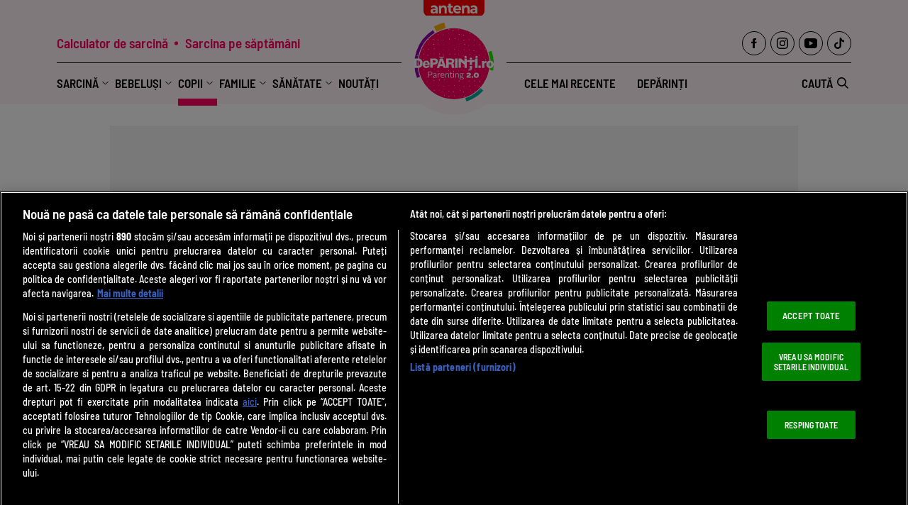

--- FILE ---
content_type: text/html; charset=UTF-8
request_url: https://deparinti.ro/10-strategii-eficiente-pentru-a-preveni-mancatul-pretentios-la-copii-39765.html
body_size: 29993
content:
<!doctype html>
<html lang="ro-RO">
<head>
    <!-- CookiePro Cookies Consent Notice start for deparinti.ro -->
    <script src="https://cdn.cookielaw.org/consent/cmp.stub.js" type="text/javascript" charset="UTF-8"></script>
    <script src="https://cookie-cdn.cookiepro.com/scripttemplates/otSDKStub.js"  type="text/javascript" charset="UTF-8" data-domain-script="5a0692cc-ae44-467a-95c9-dd322b8db040" ></script>
    <script type="text/javascript">
        function OptanonWrapper() { }
    </script>
    <!-- CookiePro Cookies Consent Notice end for deparinti.ro -->
    <meta charset="UTF-8">
    <meta name="viewport" content="width=device-width, initial-scale=1">
    <link rel="profile" href="https://gmpg.org/xfn/11">

    <link rel="preconnect" href="https://fonts.googleapis.com">
    <link rel="preconnect" href="https://fonts.gstatic.com" crossorigin>
    <link href="https://fonts.googleapis.com/css2?family=Saira:ital,wght@0,400;0,500;0,600;1,400;1,600&display=swap" rel="stylesheet">

    <link rel="icon" type="image/x-icon" href="https://deparinti.ro/wp-content/themes/deparinti/images/favicons/favicon.ico" />
    <link rel="shortcut icon" type="image/png" href="https://deparinti.ro/wp-content/themes/deparinti/images/favicons/favicon.png"/>
    <link rel="icon" type="image/png" href="https://deparinti.ro/wp-content/themes/deparinti/images/favicons/favicon-16x16.png" sizes="16x16">
    <link rel="icon" type="image/png" href="https://deparinti.ro/wp-content/themes/deparinti/images/favicons/favicon-32x32.png" sizes="32x32">
    <link rel="icon" type="image/png" href="https://deparinti.ro/wp-content/themes/deparinti/images/favicons/favicon-96x96.png" sizes="96x96">
    <link rel="apple-touch-icon-precomposed" sizes="152x152" href="https://deparinti.ro/wp-content/themes/deparinti/images/favicons/favicon-152.png">
    <link rel="apple-touch-icon-precomposed" sizes="167x167" href="https://deparinti.ro/wp-content/themes/deparinti/images/favicons/favicon-167.png">
    <link rel="apple-touch-icon-precomposed" sizes="180x180" href="https://deparinti.ro/wp-content/themes/deparinti/images/favicons/favicon-180.png">
    <link rel="apple-touch-icon" sizes="180x180" href="https://deparinti.ro/wp-content/themes/deparinti/images/favicons/apple-touch-icon.png">
    <link rel="apple-touch-icon" sizes="256x256" href="https://deparinti.ro/wp-content/themes/deparinti/images/favicons/android-chrome-192x192.png">
    <link rel="apple-touch-icon" sizes="256x256" href="https://deparinti.ro/wp-content/themes/deparinti/images/favicons/android-chrome-256x256.png">
    <link rel="apple-touch-icon" sizes="256x256" href="https://deparinti.ro/wp-content/themes/deparinti/images/favicons/android-chrome-512x512.png">

    <!-- Google tag (gtag.js) -->
    <script async src=https://www.googletagmanager.com/gtag/js?id=G-HXQ57BQ7XL></script>
    <script>
        window.dataLayer = window.dataLayer || [];
        function gtag(){
            dataLayer.push(arguments);
        }
        gtag('js', new Date());
        gtag('config', 'G-HXQ57BQ7XL');
    </script>
                                        <!-- Cxense SATI script 3.0 begin -->
                <script type="text/javascript">
                    window.cX = window.cX || {};
                    cX.callQueue = cX.callQueue || [];
                    cX.callQueue.push(['setSiteId', '5856177330686989750']);
                    cX.callQueue.push(['sendPageViewEvent']);
                </script>
                <script type="text/javascript" async src="//code3.adtlgc.com/js/sati_init.js"></script>
                <script type="text/javascript">
                    (function(d,s,e,t){
                        e=d.createElement(s);
                        e.type='text/java'+s;
                        e.async='async';
                        e.src='http'+('https:'===location.protocol?'s://s':'://')+'cdn.cxense.com/cx.js';
                        t=d.getElementsByTagName(s)[0];t.parentNode.insertBefore(e,t);
                    })
                    (document,'script');
                </script>
                <!-- Cxense SATI script 3.0 end -->
                            <script>
        ( function() {
            var insertAdsByGoogleJs = function() {
                var element = document.createElement('script');
                var firstScript = document.getElementsByTagName('script')[0];
                var url = "https://www.googletagservices.com/tag/js/gpt.js?network-code=62727623";
                element.async = true;
                element.type = 'text/javascript';
                element.src = url;
                firstScript.parentNode.insertBefore(element, firstScript);

                //prebid
                var pbjs = document.createElement('script');
                pbjs.src = 'https://catine.ro/wp-content/themes/catine/js/prebid9.41.0.js';
                pbjs.async = true;
                document.body.appendChild(pbjs);
            };
            // Run this in an interval (every 0.1s) just in case we are still waiting for consent
            var cnt = 0;
            var consentSetInterval = setInterval(function(){
                cnt += 1;
                // Bail if we have not gotten a consent response after 60 seconds.
                if( cnt === 600 )
                    clearInterval(consentSetInterval);
                if( typeof window.__tcfapi !== 'undefined' ) { // Check if window.__tcfapi has been set
                    clearInterval( consentSetInterval );
                    window.__tcfapi( 'addEventListener', 2, function( tcData,listenerSuccess ) {
                        if ( listenerSuccess ) {
                            if( tcData.eventStatus === 'tcloaded' || tcData.eventStatus === 'useractioncomplete' ) {
                                if ( ! tcData.gdprApplies ) {
                                    // GDPR DOES NOT APPLY
                                    // Insert adsbygoogle.js onto the page.
                                    insertAdsByGoogleJs();
                                    console.log("No GDPR");
                                }
                                else {
                                    // GDPR DOES APPLY
                                    // Purpose 1 refers to the storage and/or access of information on a device.
                                    var hasDeviceStorageAndAccessConsent = tcData.purpose.consents[1] || false;
                                    // Google Requires Consent for Purpose 1
                                    if (hasDeviceStorageAndAccessConsent) {
                                        // GLOBAL VENDOR LIST - https://iabeurope.eu/vendor-list-tcf-v2-0/
                                        // CHECK FOR GOOGLE ADVERTISING PRODUCTS CONSENT. (IAB Vendor ID 755)
                                        var hasGoogleAdvertisingProductsConsent = tcData.vendor.consents[755] || false;
                                        // Check if the user gave Google Advertising Products consent (iab vendor 755)
                                        if(hasGoogleAdvertisingProductsConsent) {
                                            // Insert adsbygoogle.js onto the page.
                                            insertAdsByGoogleJs();
                                            console.log("GDPR & Consent")
                                        }
                                    }
                                }
                            }
                        }
                    } );
                }
                cnt++;
            }, 100);
        })();
    </script>

    <!-- Start art GPT Tag -->
<script>
    var PREBID_TIMEOUT = 2000;
    var FAILSAFE_TIMEOUT = 3000;
    var BIDDER_TIMEOUT = 1500;

    var adUnits = [
        {
            code: 'billboard',
            mediaTypes: {
                banner: {
                    sizes: [[300, 250], [970, 250], [728, 90]]
                }
            },
            bids: [
                {bidder: 'adform', params: { mid: 944199} },
                {bidder: 'adform', params: { mid: 944198} },
                {bidder: 'sspBC'}, //all-sizes
                {bidder: 'teads',params: {pageId: '146365',placementId: '160345'}}, //in-article
                {bidder: 'criteo', params: {networkId: 8796}},
                {bidder: 'smartadserver', params:{domain:'https://prg.smartadserver.com', siteId:'390932', pageId:'1341989', formatId:'94797'}},
                {bidder: "ttd", params:{supplySourceId: 'direct98430yev', publisherId:'1'}},
            ]
        },
        {
            code: 'billboard1',
            mediaTypes: {
                banner: {
                    sizes: [[300, 250], [970, 250], [728, 90]]
                }
            },
            bids: [
                {bidder: 'adform', params: { mid: 944199} },
                {bidder: 'adform', params: { mid: 944198} },
                {bidder: 'sspBC'}, //all-sizes
                {bidder: 'teads',params: {pageId: '146365',placementId: '160345'}}, //in-article
                {bidder: 'criteo', params: {networkId: 8796}},
                {bidder: 'smartadserver', params:{domain:'https://prg.smartadserver.com', siteId:'390932', pageId:'1341989', formatId:'94797'}},
                {bidder: "ttd", params:{supplySourceId: 'direct98430yev', publisherId:'1'}},
            ]
        },
        {
            code: 'billboard2',
            mediaTypes: {
                banner: {
                    sizes: [[300, 250], [970, 250], [728, 90]]
                }
            },
            bids: [
                {bidder: 'adform', params: { mid: 944199} },
                {bidder: 'adform', params: { mid: 944198} },
                {bidder: 'sspBC'}, //all-sizes
                {bidder: 'teads',params: {pageId: '146365',placementId: '160345'}}, //in-article
                {bidder: 'criteo', params: {networkId: 8796}},
                {bidder: 'smartadserver', params:{domain:'https://prg.smartadserver.com', siteId:'390932', pageId:'1341989', formatId:'94797'}},
                {bidder: "ttd", params:{supplySourceId: 'direct98430yev', publisherId:'1'}},
            ]
        },
        {
            code: 'billboard3',
            mediaTypes: {
                banner: {
                    sizes: [[300, 250], [970, 250], [728, 90]]
                }
            },
            bids: [
                {bidder: 'adform', params: { mid: 944199} },
                {bidder: 'adform', params: { mid: 944198} },
                {bidder: 'sspBC'}, //all-sizes
                {bidder: 'teads',params: {pageId: '146365',placementId: '160345'}}, //in-article
                {bidder: 'criteo', params: {networkId: 8796}},
                {bidder: 'smartadserver', params:{domain:'https://prg.smartadserver.com', siteId:'390932', pageId:'1341989', formatId:'94797'}},
                {bidder: "ttd", params:{supplySourceId: 'direct98430yev', publisherId:'1'}},
            ]
        },
        {
            code: 'inread',
            mediaTypes: {
                banner: {
                    sizes: [[300, 250], [300, 600]]
                }
            },
            bids: [
                {bidder: 'adform', params: { mid: 944199} },
                {bidder: 'sspBC'}, //all-sizes
                {bidder: 'teads',params: {pageId: '146365',placementId: '160345'}}, //in-article
                {bidder: 'criteo', params: {networkId: 8796}},
                {bidder: 'smartadserver', params:{domain:'https://prg.smartadserver.com', siteId:'390932', pageId:'1341989', formatId:'94890'}},
                {bidder: "ttd", params:{supplySourceId: 'direct98430yev', publisherId:'1'}},
            ]
        },
        {
            code: 'rectangle',
            mediaTypes: {
                banner: {
                    sizes: [[300, 250], [300, 600]]
                }
            },
            bids: [
                {bidder: 'adform', params: { mid: 944199} },
                {bidder: 'sspBC'}, //all-sizes
                {bidder: 'teads',params: {pageId: '146365',placementId: '160345'}}, //in-article
                {bidder: 'criteo', params: {networkId: 8796}},
                {bidder: 'smartadserver', params:{domain:'https://prg.smartadserver.com', siteId:'390932', pageId:'1341989', formatId:'94890'}},
                {bidder: "ttd", params:{supplySourceId: 'direct98430yev', publisherId:'1'}},
            ]
        },
        {
            code: 'rectangle1',
            mediaTypes: {
                banner: {
                    sizes: [[300, 250], [300, 600]]
                }
            },
            bids: [
                {bidder: 'adform', params: { mid: 944199} },
                {bidder: 'sspBC'}, //all-sizes
                {bidder: 'teads',params: {pageId: '146365',placementId: '160345'}}, //in-article
                {bidder: 'criteo', params: {networkId: 8796}},
                {bidder: 'smartadserver', params:{domain:'https://prg.smartadserver.com', siteId:'390932', pageId:'1341989', formatId:'94890'}},
                {bidder: "ttd", params:{supplySourceId: 'direct98430yev', publisherId:'1'}},
            ]
        },
        {
            code: 'finart',
            mediaTypes: {
                banner: {
                    sizes: [[300, 250]]
                }
            },
            bids: [
                {bidder: 'adform', params: { mid: 944199} },
                {bidder: 'criteo', params: {networkId: 8796}},
                {bidder: 'smartadserver', params:{domain:'https://prg.smartadserver.com', siteId:'390932', pageId:'1341989', formatId:'94890'}},
                {bidder: "ttd", params:{supplySourceId: 'direct98430yev', publisherId:'1'}},
                {bidder: 'sspBC'},
            ]
        },
        {
            code: 'rectangle2',
            mediaTypes: {
                banner: {
                    sizes: [[300, 250], [300, 600]]
                }
            },
            bids: [
                {bidder: 'adform', params: { mid: 944199} },
                {bidder: 'sspBC'}, //all-sizes
                {bidder: 'teads',params: {pageId: '146365',placementId: '160345'}}, //in-article
                {bidder: 'criteo', params: {networkId: 8796}},
                {bidder: 'smartadserver', params:{domain:'https://prg.smartadserver.com', siteId:'390932', pageId:'1341989', formatId:'94890'}},
                {bidder: "ttd", params:{supplySourceId: 'direct98430yev', publisherId:'1'}},
            ]
        }
    ];

    var customPriceGranularity = {
        'buckets': [
            {'precision': 2,'min': 0,'max': 3,'increment': 0.01},
            {'precision': 2,'min': 3,'max': 8,'increment': 0.05},
            {'precision': 2,'min': 8,'max': 50,'increment': 0.5}
        ]
    };

    var googletag = googletag || {};
    googletag.cmd = googletag.cmd || [];
    googletag.cmd.push(function() {
        googletag.pubads().disableInitialLoad();
    });

    var pbjs = pbjs || {};
    pbjs.que = pbjs.que || [];

    pbjs.que.push(function() {
        pbjs.addAdUnits(adUnits);
        pbjs.setConfig({
            consentManagement: {
                gdpr: {
                    cmpApi: 'iab',
                    timeout: 8000,
                    defaultGdprScope: true
                }
            },
            enableSendAllBids: true,
            priceGranularity: customPriceGranularity,
            currency: {
                adServerCurrency: 'EUR',
                granularityMultiplier: 1,
                defaultRates: {'USD': {'EUR': 0.93}},
            },
            userSync: {
                iframeEnabled: true,
                filterSettings: {
                    all: {
                        bidders: '*',
                        filter: 'include'
                    },
                },
                userIds: [
                    {
                        name: "unifiedId",
                        params: {
                            url: "//match.adsrvr.org/track/rid?ttd_pid=MyTtidPid&fmt=json",
                            partner: "ajleelu"
                        },
                        storage: {
                            type: "cookie",
                            name: "pbjs-unifiedid",
                            expires: 60
                        }
                    }
                ],
                syncDelay: 3000
            },
            gptPreAuction: {
                enabled: true,
                useDefaultPreAuction: true
            },
            cache: {url: true},
            debug: false,
            enableTIDs: true,
        });
        pbjs.bidderSettings = {
      standard: {
        adserverTargeting: [{
          key: "hb_bidder",
          val: function(bidResponse) {
            return bidResponse.bidderCode;
          }
        }, {
          key: "hb_adid",
          val: function(bidResponse) {
            return bidResponse.adId;
          }
        }, {
          key: "hb_pb",
          val: function(bidResponse) {
            return bidResponse.pbCg;
          }
        }, {
          key: 'hb_size',
          val: function (bidResponse) {
            return bidResponse.size;
          }
        }, {
          key: 'hb_source',
          val: function (bidResponse) {
            return bidResponse.source;
          }
        }, {
          key: 'hb_format',
          val: function (bidResponse) {
            return bidResponse.mediaType;
          }
        }],
        storageAllowed: true
      }
    }
        pbjs.requestBids({
            bidsBackHandler: initAdserver,
            timeout: PREBID_TIMEOUT
        });
    });

    function initAdserver() {
        if (pbjs.initAdserverSet) return;
        pbjs.initAdserverSet = true;
        googletag.cmd.push(function() {
            pbjs.que.push(function() {
                pbjs.setTargetingForGPTAsync();
                googletag.pubads().refresh();
            });
        });
    }

    // in case PBJS doesn't load
    setTimeout(function() {
        initAdserver();
    }, FAILSAFE_TIMEOUT);


    var breakpoint = 1150;

    if ( window.innerWidth < breakpoint ) {
        window.device = 'mobile';
    } else {
        window.device = 'desktop';
    }

    var mobile_sizes = [[300,250],[300,600]];
    var desktop_sizes = [[728, 90], [970, 250]];
    var one_size = [[300,250]];

    var leaderboard_size = [[728, 90]];
    var half_page_size = [[300,600]];

    var banner_sizes = mobile_sizes;

    if (window.device == 'desktop') {
        banner_sizes = desktop_sizes;
    }
    googletag.cmd.push(function() {
        googletag.pubads().enableSingleRequest();
        googletag.pubads().collapseEmptyDivs();
        googletag.pubads().setCentering(true);
        googletag.pubads().enableLazyLoad({
            fetchMarginPercent: 500,
            renderMarginPercent: 200,
            mobileScaling: 2.0,
        });
        googletag.pubads().addEventListener("slotRequested", (event) => {
            console.log(event.slot.getSlotElementId(), "fetched");
        });
        googletag.pubads().addEventListener("slotOnload", (event) => {
            console.log(event.slot.getSlotElementId(), "rendered");
        });
        googletag.enableServices();
    });
</script>
<!-- End GPT Tag -->
    <meta name="robots" content="max-image-preview:large">
    <meta name="publish-date" content="2023-12-07T07:00:00+02:00" />
                        <meta name="cXenseParse:pageclass" content="article"/>
    <meta name="cXenseParse:url" content="https://deparinti.ro/10-strategii-eficiente-pentru-a-preveni-mancatul-pretentios-la-copii-39765.html"/>
            <meta property="cXenseParse:author" content="" />
                <meta name="twitter:title" content="10 strategii eficiente pentru a preveni mâncatul pretențios la copii" />
    <meta name="twitter:description" content="Mâncatul pretențios la copii este frecvent, în special la cei mici și preșcolari, poate chiar și la adolescenți." />
    <meta name="twitter:image" content="https://deparinti.ro/wp-content/uploads/2023/11/baietel-impinge-castronul-cu-mancare-800x460.jpg" />
    <meta name="twitter:image:alt" content="Băiețelul împinge castronul cu mâncare" />
    <meta name="twitter:site" content="https://deparinti.ro/10-strategii-eficiente-pentru-a-preveni-mancatul-pretentios-la-copii-39765.html" />

    
    <meta name='robots' content='index, follow, max-image-preview:large, max-snippet:-1, max-video-preview:-1' />
	<style>img:is([sizes="auto" i], [sizes^="auto," i]) { contain-intrinsic-size: 3000px 1500px }</style>
	<!-- Jetpack Site Verification Tags -->
<meta name="google-site-verification" content="woQNx1grZBj1JdAjoMhIbFe1amqz1_bBQk3sjvMtElI" />

	<!-- This site is optimized with the Yoast SEO Premium plugin v26.6 (Yoast SEO v26.6) - https://yoast.com/wordpress/plugins/seo/ -->
	<title>10 strategii eficiente pentru a preveni mâncatul pretențios la copii | DePărinți.ro</title>
	<meta name="description" content="Mâncatul pretențios la copii este frecvent, în special la cei mici și preșcolari, poate chiar și la adolescenți." />
	<link rel="canonical" href="https://deparinti.ro/10-strategii-eficiente-pentru-a-preveni-mancatul-pretentios-la-copii-39765.html" />
	<meta property="og:locale" content="ro_RO" />
	<meta property="og:type" content="article" />
	<meta property="og:title" content="10 strategii eficiente pentru a preveni mâncatul pretențios la copii" />
	<meta property="og:url" content="https://deparinti.ro/10-strategii-eficiente-pentru-a-preveni-mancatul-pretentios-la-copii-39765.html" />
	<meta property="og:site_name" content="DePărinți.ro" />
	<meta property="article:publisher" content="https://www.facebook.com/DeParinti.ro" />
	<meta property="article:published_time" content="2023-12-07T05:00:00+00:00" />
	<meta property="og:image" content="https://deparinti.ro/wp-content/uploads/2023/11/baietel-impinge-castronul-cu-mancare.jpg" />
	<meta property="og:image:width" content="1200" />
	<meta property="og:image:height" content="800" />
	<meta property="og:image:type" content="image/jpeg" />
	<meta name="author" content="Lavinia Peter" />
	<meta name="twitter:card" content="summary_large_image" />
	<meta name="twitter:label1" content="Scris de" />
	<meta name="twitter:data1" content="Lavinia Peter" />
	<meta name="twitter:label2" content="Timp estimat pentru citire" />
	<meta name="twitter:data2" content="3 minute" />
	<script type="application/ld+json" class="yoast-schema-graph">{
	    "@context": "https://schema.org",
	    "@graph": [
	        {
	            "@type": "Article",
	            "@id": "https://deparinti.ro/10-strategii-eficiente-pentru-a-preveni-mancatul-pretentios-la-copii-39765.html#article",
	            "isPartOf": {
	                "@id": "https://deparinti.ro/10-strategii-eficiente-pentru-a-preveni-mancatul-pretentios-la-copii-39765.html"
	            },
	            "author": {
	                "name": "Lavinia Peter",
	                "@id": "https://deparinti.ro/#/schema/person/ba75b46746f2757bb908ad9dcabcbdab"
	            },
	            "headline": "10 strategii eficiente pentru a preveni mâncatul pretențios la copii",
	            "datePublished": "2023-12-07T05:00:00+00:00",
	            "mainEntityOfPage": {
	                "@id": "https://deparinti.ro/10-strategii-eficiente-pentru-a-preveni-mancatul-pretentios-la-copii-39765.html"
	            },
	            "wordCount": 627,
	            "publisher": {
	                "@id": "https://deparinti.ro/#organization"
	            },
	            "image": {
	                "@id": "https://deparinti.ro/10-strategii-eficiente-pentru-a-preveni-mancatul-pretentios-la-copii-39765.html#primaryimage"
	            },
	            "thumbnailUrl": "https://deparinti.ro/wp-content/uploads/2023/11/baietel-impinge-castronul-cu-mancare.jpg",
	            "keywords": [
	                "alimentația copilului",
	                "mâncatul pretențios"
	            ],
	            "articleSection": [
	                "Alimentație"
	            ],
	            "inLanguage": "ro-RO"
	        },
	        {
	            "@type": "WebPage",
	            "@id": "https://deparinti.ro/10-strategii-eficiente-pentru-a-preveni-mancatul-pretentios-la-copii-39765.html",
	            "url": "https://deparinti.ro/10-strategii-eficiente-pentru-a-preveni-mancatul-pretentios-la-copii-39765.html",
	            "name": "10 strategii eficiente pentru a preveni mâncatul pretențios la copii | DePărinți.ro",
	            "isPartOf": {
	                "@id": "https://deparinti.ro/#website"
	            },
	            "primaryImageOfPage": {
	                "@id": "https://deparinti.ro/10-strategii-eficiente-pentru-a-preveni-mancatul-pretentios-la-copii-39765.html#primaryimage"
	            },
	            "image": {
	                "@id": "https://deparinti.ro/10-strategii-eficiente-pentru-a-preveni-mancatul-pretentios-la-copii-39765.html#primaryimage"
	            },
	            "thumbnailUrl": "https://deparinti.ro/wp-content/uploads/2023/11/baietel-impinge-castronul-cu-mancare.jpg",
	            "datePublished": "2023-12-07T05:00:00+00:00",
	            "description": "Mâncatul pretențios la copii este frecvent, în special la cei mici și preșcolari, poate chiar și la adolescenți.",
	            "breadcrumb": {
	                "@id": "https://deparinti.ro/10-strategii-eficiente-pentru-a-preveni-mancatul-pretentios-la-copii-39765.html#breadcrumb"
	            },
	            "inLanguage": "ro-RO",
	            "potentialAction": [
	                {
	                    "@type": "ReadAction",
	                    "target": [
	                        "https://deparinti.ro/10-strategii-eficiente-pentru-a-preveni-mancatul-pretentios-la-copii-39765.html"
	                    ]
	                }
	            ]
	        },
	        {
	            "@type": "ImageObject",
	            "inLanguage": "ro-RO",
	            "@id": "https://deparinti.ro/10-strategii-eficiente-pentru-a-preveni-mancatul-pretentios-la-copii-39765.html#primaryimage",
	            "url": "https://deparinti.ro/wp-content/uploads/2023/11/baietel-impinge-castronul-cu-mancare.jpg",
	            "contentUrl": "https://deparinti.ro/wp-content/uploads/2023/11/baietel-impinge-castronul-cu-mancare.jpg",
	            "width": 1200,
	            "height": 800,
	            "caption": "Creează-i copilului obiceiuri alimentare sănătoase încă de la începutul diversificării / Shutterstock"
	        },
	        {
	            "@type": "BreadcrumbList",
	            "@id": "https://deparinti.ro/10-strategii-eficiente-pentru-a-preveni-mancatul-pretentios-la-copii-39765.html#breadcrumb",
	            "itemListElement": [
	                {
	                    "@type": "ListItem",
	                    "position": 1,
	                    "name": "Home",
	                    "item": "https://deparinti.ro/"
	                },
	                {
	                    "@type": "ListItem",
	                    "position": 2,
	                    "name": "Copii",
	                    "item": "https://deparinti.ro/copii"
	                },
	                {
	                    "@type": "ListItem",
	                    "position": 3,
	                    "name": "Alimentație",
	                    "item": "https://deparinti.ro/copii/alimentatie"
	                },
	                {
	                    "@type": "ListItem",
	                    "position": 4,
	                    "name": "10 strategii eficiente pentru a preveni mâncatul pretențios la copii"
	                }
	            ]
	        },
	        {
	            "@type": "WebSite",
	            "@id": "https://deparinti.ro/#website",
	            "url": "https://deparinti.ro/",
	            "name": "DePărinți.ro",
	            "description": "Sfaturi și informații pentru părinți. Parenting și creșterea copilului",
	            "publisher": {
	                "@id": "https://deparinti.ro/#organization"
	            },
	            "alternateName": "deparinti.ro",
	            "inLanguage": "ro-RO"
	        },
	        {
	            "@type": "Organization",
	            "@id": "https://deparinti.ro/#organization",
	            "name": "DePărinți.ro",
	            "alternateName": "deparinti.ro",
	            "url": "https://deparinti.ro/",
	            "logo": {
	                "@type": "ImageObject",
	                "inLanguage": "ro-RO",
	                "@id": "https://deparinti.ro/#/schema/logo/image/",
	                "url": "https://deparinti.ro/wp-content/uploads/2023/05/logo-deparinti.png",
	                "contentUrl": "https://deparinti.ro/wp-content/uploads/2023/05/logo-deparinti.png",
	                "width": 256,
	                "height": 256,
	                "caption": "DePărinți.ro"
	            },
	            "image": {
	                "@id": "https://deparinti.ro/#/schema/logo/image/"
	            },
	            "sameAs": [
	                "https://www.facebook.com/DeParinti.ro",
	                "https://www.instagram.com/deparinti.ro/",
	                "https://www.tiktok.com/@deparinti.ro"
	            ]
	        },
	        {
	            "@type": "Person",
	            "@id": "https://deparinti.ro/#/schema/person/ba75b46746f2757bb908ad9dcabcbdab",
	            "name": "Lavinia Peter",
	            "image": {
	                "@type": "ImageObject",
	                "inLanguage": "ro-RO",
	                "@id": "https://deparinti.ro/#/schema/person/image/",
	                "url": "https://secure.gravatar.com/avatar/a301a7d50100494f0cbb92abe6a98c9cf4055f06fc65ced207d755c3fa4fdc0f?s=96&d=mm&r=g",
	                "contentUrl": "https://secure.gravatar.com/avatar/a301a7d50100494f0cbb92abe6a98c9cf4055f06fc65ced207d755c3fa4fdc0f?s=96&d=mm&r=g",
	                "caption": "Lavinia Peter"
	            },
	            "url": "https://deparinti.ro/author/lavinia-peter"
	        }
	    ]
	}</script>
	<!-- / Yoast SEO Premium plugin. -->


<link rel='dns-prefetch' href='//ajax.googleapis.com' />
<link rel='dns-prefetch' href='//stats.wp.com' />
<link rel='dns-prefetch' href='//v0.wordpress.com' />
<link rel="alternate" type="application/rss+xml" title="DePărinți.ro &raquo; Flux" href="https://deparinti.ro/feed" />
<link rel="alternate" type="application/rss+xml" title="DePărinți.ro &raquo; Flux comentarii" href="https://deparinti.ro/comments/feed" />
<link rel='stylesheet' id='wp-block-library-css' href='https://deparinti.ro/wp-includes/css/dist/block-library/style.min.css?ver=6.8.3' type='text/css' media='all' />
<style id='classic-theme-styles-inline-css' type='text/css'>
/*! This file is auto-generated */
.wp-block-button__link{color:#fff;background-color:#32373c;border-radius:9999px;box-shadow:none;text-decoration:none;padding:calc(.667em + 2px) calc(1.333em + 2px);font-size:1.125em}.wp-block-file__button{background:#32373c;color:#fff;text-decoration:none}
</style>
<link rel='stylesheet' id='mediaelement-css' href='https://deparinti.ro/wp-includes/js/mediaelement/mediaelementplayer-legacy.min.css?ver=4.2.17' type='text/css' media='all' />
<link rel='stylesheet' id='wp-mediaelement-css' href='https://deparinti.ro/wp-includes/js/mediaelement/wp-mediaelement.min.css?ver=6.8.3' type='text/css' media='all' />
<style id='jetpack-sharing-buttons-style-inline-css' type='text/css'>
.jetpack-sharing-buttons__services-list{display:flex;flex-direction:row;flex-wrap:wrap;gap:0;list-style-type:none;margin:5px;padding:0}.jetpack-sharing-buttons__services-list.has-small-icon-size{font-size:12px}.jetpack-sharing-buttons__services-list.has-normal-icon-size{font-size:16px}.jetpack-sharing-buttons__services-list.has-large-icon-size{font-size:24px}.jetpack-sharing-buttons__services-list.has-huge-icon-size{font-size:36px}@media print{.jetpack-sharing-buttons__services-list{display:none!important}}.editor-styles-wrapper .wp-block-jetpack-sharing-buttons{gap:0;padding-inline-start:0}ul.jetpack-sharing-buttons__services-list.has-background{padding:1.25em 2.375em}
</style>
<style id='global-styles-inline-css' type='text/css'>
:root{--wp--preset--aspect-ratio--square: 1;--wp--preset--aspect-ratio--4-3: 4/3;--wp--preset--aspect-ratio--3-4: 3/4;--wp--preset--aspect-ratio--3-2: 3/2;--wp--preset--aspect-ratio--2-3: 2/3;--wp--preset--aspect-ratio--16-9: 16/9;--wp--preset--aspect-ratio--9-16: 9/16;--wp--preset--color--black: #000000;--wp--preset--color--cyan-bluish-gray: #abb8c3;--wp--preset--color--white: #ffffff;--wp--preset--color--pale-pink: #f78da7;--wp--preset--color--vivid-red: #cf2e2e;--wp--preset--color--luminous-vivid-orange: #ff6900;--wp--preset--color--luminous-vivid-amber: #fcb900;--wp--preset--color--light-green-cyan: #7bdcb5;--wp--preset--color--vivid-green-cyan: #00d084;--wp--preset--color--pale-cyan-blue: #8ed1fc;--wp--preset--color--vivid-cyan-blue: #0693e3;--wp--preset--color--vivid-purple: #9b51e0;--wp--preset--gradient--vivid-cyan-blue-to-vivid-purple: linear-gradient(135deg,rgba(6,147,227,1) 0%,rgb(155,81,224) 100%);--wp--preset--gradient--light-green-cyan-to-vivid-green-cyan: linear-gradient(135deg,rgb(122,220,180) 0%,rgb(0,208,130) 100%);--wp--preset--gradient--luminous-vivid-amber-to-luminous-vivid-orange: linear-gradient(135deg,rgba(252,185,0,1) 0%,rgba(255,105,0,1) 100%);--wp--preset--gradient--luminous-vivid-orange-to-vivid-red: linear-gradient(135deg,rgba(255,105,0,1) 0%,rgb(207,46,46) 100%);--wp--preset--gradient--very-light-gray-to-cyan-bluish-gray: linear-gradient(135deg,rgb(238,238,238) 0%,rgb(169,184,195) 100%);--wp--preset--gradient--cool-to-warm-spectrum: linear-gradient(135deg,rgb(74,234,220) 0%,rgb(151,120,209) 20%,rgb(207,42,186) 40%,rgb(238,44,130) 60%,rgb(251,105,98) 80%,rgb(254,248,76) 100%);--wp--preset--gradient--blush-light-purple: linear-gradient(135deg,rgb(255,206,236) 0%,rgb(152,150,240) 100%);--wp--preset--gradient--blush-bordeaux: linear-gradient(135deg,rgb(254,205,165) 0%,rgb(254,45,45) 50%,rgb(107,0,62) 100%);--wp--preset--gradient--luminous-dusk: linear-gradient(135deg,rgb(255,203,112) 0%,rgb(199,81,192) 50%,rgb(65,88,208) 100%);--wp--preset--gradient--pale-ocean: linear-gradient(135deg,rgb(255,245,203) 0%,rgb(182,227,212) 50%,rgb(51,167,181) 100%);--wp--preset--gradient--electric-grass: linear-gradient(135deg,rgb(202,248,128) 0%,rgb(113,206,126) 100%);--wp--preset--gradient--midnight: linear-gradient(135deg,rgb(2,3,129) 0%,rgb(40,116,252) 100%);--wp--preset--font-size--small: 13px;--wp--preset--font-size--medium: 20px;--wp--preset--font-size--large: 36px;--wp--preset--font-size--x-large: 42px;--wp--preset--spacing--20: 0.44rem;--wp--preset--spacing--30: 0.67rem;--wp--preset--spacing--40: 1rem;--wp--preset--spacing--50: 1.5rem;--wp--preset--spacing--60: 2.25rem;--wp--preset--spacing--70: 3.38rem;--wp--preset--spacing--80: 5.06rem;--wp--preset--shadow--natural: 6px 6px 9px rgba(0, 0, 0, 0.2);--wp--preset--shadow--deep: 12px 12px 50px rgba(0, 0, 0, 0.4);--wp--preset--shadow--sharp: 6px 6px 0px rgba(0, 0, 0, 0.2);--wp--preset--shadow--outlined: 6px 6px 0px -3px rgba(255, 255, 255, 1), 6px 6px rgba(0, 0, 0, 1);--wp--preset--shadow--crisp: 6px 6px 0px rgba(0, 0, 0, 1);}:where(.is-layout-flex){gap: 0.5em;}:where(.is-layout-grid){gap: 0.5em;}body .is-layout-flex{display: flex;}.is-layout-flex{flex-wrap: wrap;align-items: center;}.is-layout-flex > :is(*, div){margin: 0;}body .is-layout-grid{display: grid;}.is-layout-grid > :is(*, div){margin: 0;}:where(.wp-block-columns.is-layout-flex){gap: 2em;}:where(.wp-block-columns.is-layout-grid){gap: 2em;}:where(.wp-block-post-template.is-layout-flex){gap: 1.25em;}:where(.wp-block-post-template.is-layout-grid){gap: 1.25em;}.has-black-color{color: var(--wp--preset--color--black) !important;}.has-cyan-bluish-gray-color{color: var(--wp--preset--color--cyan-bluish-gray) !important;}.has-white-color{color: var(--wp--preset--color--white) !important;}.has-pale-pink-color{color: var(--wp--preset--color--pale-pink) !important;}.has-vivid-red-color{color: var(--wp--preset--color--vivid-red) !important;}.has-luminous-vivid-orange-color{color: var(--wp--preset--color--luminous-vivid-orange) !important;}.has-luminous-vivid-amber-color{color: var(--wp--preset--color--luminous-vivid-amber) !important;}.has-light-green-cyan-color{color: var(--wp--preset--color--light-green-cyan) !important;}.has-vivid-green-cyan-color{color: var(--wp--preset--color--vivid-green-cyan) !important;}.has-pale-cyan-blue-color{color: var(--wp--preset--color--pale-cyan-blue) !important;}.has-vivid-cyan-blue-color{color: var(--wp--preset--color--vivid-cyan-blue) !important;}.has-vivid-purple-color{color: var(--wp--preset--color--vivid-purple) !important;}.has-black-background-color{background-color: var(--wp--preset--color--black) !important;}.has-cyan-bluish-gray-background-color{background-color: var(--wp--preset--color--cyan-bluish-gray) !important;}.has-white-background-color{background-color: var(--wp--preset--color--white) !important;}.has-pale-pink-background-color{background-color: var(--wp--preset--color--pale-pink) !important;}.has-vivid-red-background-color{background-color: var(--wp--preset--color--vivid-red) !important;}.has-luminous-vivid-orange-background-color{background-color: var(--wp--preset--color--luminous-vivid-orange) !important;}.has-luminous-vivid-amber-background-color{background-color: var(--wp--preset--color--luminous-vivid-amber) !important;}.has-light-green-cyan-background-color{background-color: var(--wp--preset--color--light-green-cyan) !important;}.has-vivid-green-cyan-background-color{background-color: var(--wp--preset--color--vivid-green-cyan) !important;}.has-pale-cyan-blue-background-color{background-color: var(--wp--preset--color--pale-cyan-blue) !important;}.has-vivid-cyan-blue-background-color{background-color: var(--wp--preset--color--vivid-cyan-blue) !important;}.has-vivid-purple-background-color{background-color: var(--wp--preset--color--vivid-purple) !important;}.has-black-border-color{border-color: var(--wp--preset--color--black) !important;}.has-cyan-bluish-gray-border-color{border-color: var(--wp--preset--color--cyan-bluish-gray) !important;}.has-white-border-color{border-color: var(--wp--preset--color--white) !important;}.has-pale-pink-border-color{border-color: var(--wp--preset--color--pale-pink) !important;}.has-vivid-red-border-color{border-color: var(--wp--preset--color--vivid-red) !important;}.has-luminous-vivid-orange-border-color{border-color: var(--wp--preset--color--luminous-vivid-orange) !important;}.has-luminous-vivid-amber-border-color{border-color: var(--wp--preset--color--luminous-vivid-amber) !important;}.has-light-green-cyan-border-color{border-color: var(--wp--preset--color--light-green-cyan) !important;}.has-vivid-green-cyan-border-color{border-color: var(--wp--preset--color--vivid-green-cyan) !important;}.has-pale-cyan-blue-border-color{border-color: var(--wp--preset--color--pale-cyan-blue) !important;}.has-vivid-cyan-blue-border-color{border-color: var(--wp--preset--color--vivid-cyan-blue) !important;}.has-vivid-purple-border-color{border-color: var(--wp--preset--color--vivid-purple) !important;}.has-vivid-cyan-blue-to-vivid-purple-gradient-background{background: var(--wp--preset--gradient--vivid-cyan-blue-to-vivid-purple) !important;}.has-light-green-cyan-to-vivid-green-cyan-gradient-background{background: var(--wp--preset--gradient--light-green-cyan-to-vivid-green-cyan) !important;}.has-luminous-vivid-amber-to-luminous-vivid-orange-gradient-background{background: var(--wp--preset--gradient--luminous-vivid-amber-to-luminous-vivid-orange) !important;}.has-luminous-vivid-orange-to-vivid-red-gradient-background{background: var(--wp--preset--gradient--luminous-vivid-orange-to-vivid-red) !important;}.has-very-light-gray-to-cyan-bluish-gray-gradient-background{background: var(--wp--preset--gradient--very-light-gray-to-cyan-bluish-gray) !important;}.has-cool-to-warm-spectrum-gradient-background{background: var(--wp--preset--gradient--cool-to-warm-spectrum) !important;}.has-blush-light-purple-gradient-background{background: var(--wp--preset--gradient--blush-light-purple) !important;}.has-blush-bordeaux-gradient-background{background: var(--wp--preset--gradient--blush-bordeaux) !important;}.has-luminous-dusk-gradient-background{background: var(--wp--preset--gradient--luminous-dusk) !important;}.has-pale-ocean-gradient-background{background: var(--wp--preset--gradient--pale-ocean) !important;}.has-electric-grass-gradient-background{background: var(--wp--preset--gradient--electric-grass) !important;}.has-midnight-gradient-background{background: var(--wp--preset--gradient--midnight) !important;}.has-small-font-size{font-size: var(--wp--preset--font-size--small) !important;}.has-medium-font-size{font-size: var(--wp--preset--font-size--medium) !important;}.has-large-font-size{font-size: var(--wp--preset--font-size--large) !important;}.has-x-large-font-size{font-size: var(--wp--preset--font-size--x-large) !important;}
:where(.wp-block-post-template.is-layout-flex){gap: 1.25em;}:where(.wp-block-post-template.is-layout-grid){gap: 1.25em;}
:where(.wp-block-columns.is-layout-flex){gap: 2em;}:where(.wp-block-columns.is-layout-grid){gap: 2em;}
:root :where(.wp-block-pullquote){font-size: 1.5em;line-height: 1.6;}
</style>
<link rel='stylesheet' id='dag-main-css' href='https://deparinti.ro/wp-content/themes/deparinti/main.css?ver=2025.01.27-1' type='text/css' media='all' />
<link rel='stylesheet' id='dag-style-css' href='https://deparinti.ro/wp-content/themes/deparinti/style.css?ver=2025.01.27-1' type='text/css' media='all' />
<link rel='stylesheet' id='jquery-lazyloadxt-fadein-css-css' href='//deparinti.ro/wp-content/plugins/a3-lazy-load/assets/css/jquery.lazyloadxt.fadein.css?ver=6.8.3' type='text/css' media='all' />
<link rel='stylesheet' id='a3a3_lazy_load-css' href='//deparinti.ro/wp-content/uploads/sass/a3_lazy_load.min.css?ver=1715596245' type='text/css' media='all' />
<script type="text/javascript" src="//ajax.googleapis.com/ajax/libs/jquery/3.5.1/jquery.min.js?ver=2025.01.27-1" id="dag-jquery-js"></script>
<script type="text/javascript" src="https://deparinti.ro/wp-includes/js/jquery/jquery.min.js?ver=3.7.1" id="jquery-core-js"></script>
<script type="text/javascript" src="https://deparinti.ro/wp-includes/js/jquery/jquery-migrate.min.js?ver=3.4.1" id="jquery-migrate-js"></script>
<link rel="https://api.w.org/" href="https://deparinti.ro/wp-json/" /><link rel="alternate" title="JSON" type="application/json" href="https://deparinti.ro/wp-json/wp/v2/posts/39765" /><link rel="EditURI" type="application/rsd+xml" title="RSD" href="https://deparinti.ro/xmlrpc.php?rsd" />

<link rel='shortlink' href='https://wp.me/pePnuQ-aln' />
<link rel="alternate" title="oEmbed (JSON)" type="application/json+oembed" href="https://deparinti.ro/wp-json/oembed/1.0/embed?url=https%3A%2F%2Fdeparinti.ro%2F10-strategii-eficiente-pentru-a-preveni-mancatul-pretentios-la-copii-39765.html" />
<link rel="alternate" title="oEmbed (XML)" type="text/xml+oembed" href="https://deparinti.ro/wp-json/oembed/1.0/embed?url=https%3A%2F%2Fdeparinti.ro%2F10-strategii-eficiente-pentru-a-preveni-mancatul-pretentios-la-copii-39765.html&#038;format=xml" />
<script type='text/javascript'>window.presslabs = {"home_url":"https:\/\/deparinti.ro"}</script><script type='text/javascript'>
	(function () {
		var pl_beacon = document.createElement('script');
		pl_beacon.type = 'text/javascript';
		pl_beacon.async = true;
		var host = 'https://deparinti.ro';
		if ('https:' == document.location.protocol) {
			host = host.replace('http://', 'https://');
		}
		pl_beacon.src = host + '/' + 'Emshyxda2MDF' + '.js?ts=' + Math.floor((Math.random() * 100000) + 1);
		var first_script_tag = document.getElementsByTagName('script')[0];
		first_script_tag.parentNode.insertBefore(pl_beacon, first_script_tag);
	})();
</script>  <script src="https://cdn.onesignal.com/sdks/web/v16/OneSignalSDK.page.js" defer></script>
  <script>
          window.OneSignalDeferred = window.OneSignalDeferred || [];
          OneSignalDeferred.push(async function(OneSignal) {
            await OneSignal.init({
              appId: "d05ae7f2-d6df-400b-b9e2-b1f51bb0fdaa",
              serviceWorkerOverrideForTypical: true,
              path: "https://deparinti.ro/wp-content/plugins/onesignal-free-web-push-notifications/sdk_files/",
              serviceWorkerParam: { scope: "/wp-content/plugins/onesignal-free-web-push-notifications/sdk_files/push/onesignal/" },
              serviceWorkerPath: "OneSignalSDKWorker.js",
            });
          });

          // Unregister the legacy OneSignal service worker to prevent scope conflicts
          if (navigator.serviceWorker) {
            navigator.serviceWorker.getRegistrations().then((registrations) => {
              // Iterate through all registered service workers
              registrations.forEach((registration) => {
                // Check the script URL to identify the specific service worker
                if (registration.active && registration.active.scriptURL.includes('OneSignalSDKWorker.js.php')) {
                  // Unregister the service worker
                  registration.unregister().then((success) => {
                    if (success) {
                      console.log('OneSignalSW: Successfully unregistered:', registration.active.scriptURL);
                    } else {
                      console.log('OneSignalSW: Failed to unregister:', registration.active.scriptURL);
                    }
                  });
                }
              });
            }).catch((error) => {
              console.error('Error fetching service worker registrations:', error);
            });
        }
        </script>
	<style>img#wpstats{display:none}</style>
				<style type="text/css" id="wp-custom-css">
			.wp-block-digitalag-ivm-embed {
	margin-bottom: 25px;
}		</style>
		
    <!--<script src="https://cdn.onesignal.com/sdks/OneSignalSDK.js" async=""></script>-->
    <!--<script>
        window.OneSignal = window.OneSignal || [];
        OneSignal.push(function() {
            OneSignal.init({
                appId: "d05ae7f2-d6df-400b-b9e2-b1f51bb0fdaa",
            });
        });
    </script>-->

    <!--<script src="https://cdn.onesignal.com/sdks/web/v16/OneSignalSDK.page.js" defer></script>-->
    <!--<script type="text/javascript">
        setTimeout(function(){
            console.log("about to initialize OneSignal");
            window._oneSignalInitOptions.promptOptions = {
                slidedown: {
                    prompts: [
                        {
                            type: "push",
                            autoPrompt: true,
                            text: {
                                actionMessage: "Sfaturi și informații pentru părinți. Parenting și creșterea copilului",
                                acceptButton: "PERMITE",
                                cancelButton: "NU MULȚUMESC",
                            },
                            delay: {
                                /* seconds to wait for display */
                                timeDelay: 20,
                                /* # pageviews for prompt to display */
                                pageViews: 2,
                            }
                        }
                    ]
                }
            }
            window.OneSignal = window.OneSignal || [];
            window.OneSignal.push(function() {
                window.OneSignal.init(window._oneSignalInitOptions);
            });
        }, 3000);
    </script>-->

    
</head>

<body>
<script> var ad = document.createElement('div'); ad.id = 'AdSense'; ad.className = 'AdSense'; ad.style.display = 'block'; ad.style.position = 'absolute'; ad.style.top = '-1px'; ad.style.height = '1px'; document.body.appendChild(ad); </script>
<script>
    window.fbAsyncInit = function() {
        FB.init({
            appId      : '395005121831063',
            xfbml      : true,
            version    : 'v9.0'
        });
        FB.AppEvents.logPageView();
    };

    (function(d, s, id){
        var js, fjs = d.getElementsByTagName(s)[0];
        if (d.getElementById(id)) {return;}
        js = d.createElement(s); js.id = id;
        js.src = "https://connect.facebook.net/en_US/sdk.js";
        fjs.parentNode.insertBefore(js, fjs);
    }(document, 'script', 'facebook-jssdk'));
</script>
<div class="page-wrap">
    <main class="page-main">
        <header>
            <div class="container">
                <div class="antena">
                    <img src="https://deparinti.ro/wp-content/themes/deparinti/images/antena-tag.svg" alt="antena" width="86" height="22" class="no-lazy-load" />
                </div>
                <div class="header-wrap">
                                            <div class="logo-site">
                            <a href="https://deparinti.ro/" rel="home" title="DeParinti.ro"></a>
                        </div>
                    
                    <div class="top-header">
                        <div class="short-nav">
                            <a href="/calculator-de-sarcina" title="Calculator de sarcină">Calculator de sarcină</a>
                            <a href="/sarcina-pe-saptamani" title="Sarcina pe săptămâni">Sarcina pe săptămâni</a>
                        </div>
                        <div class="social-icons">
                            <a href="https://www.facebook.com/DeParinti.ro" class="facebook" title="Facebook" target="_blank"></a>                            <a href="https://www.instagram.com/deparinti.ro/" class="instagram" title="Instagram" target="_blank"></a>                            <a href="https://www.youtube.com/channel/UCL9g_vEkVVvk5fuCITO3O5w" class="youtube" title="YouTube" target="_blank"></a>                            <a href="https://www.tiktok.com/@deparinti.ro" class="tiktok" title="TikTok" target="_blank"></a>                        </div>
                    </div>
                    <nav class="navigation">
                        <div id="main-menu" class="menu">
                            <ul class="main-menu"><li class=" main-category main-category-type-taxonomy main-category-object-category main-category-has-children menu-item"><a title="Sarcină" href="https://deparinti.ro/sarcina"class=" main-category main-category-type-taxonomy main-category-object-category main-category-has-children">Sarcină</a>
<ul class="subcategory subcategory-wrap">
	<li class="no-subcategory  sub-item"><a title="Concepție" href="https://deparinti.ro/sarcina/conceptie"class=" sub-item">Concepție</a></li>
	<li class="no-subcategory  sub-item"><a title="Evoluția sarcinii" href="https://deparinti.ro/sarcina/evolutia-sarcinii"class=" sub-item">Evoluția sarcinii</a></li>
	<li class="no-subcategory  sub-item"><a title="Naștere" href="https://deparinti.ro/sarcina/nastere"class=" sub-item">Naștere</a></li>
	<li class="no-subcategory  sub-item"><a title="Afecțiuni medicale" href="https://deparinti.ro/sarcina/afectiuni-sarcina"class=" sub-item">Afecțiuni medicale</a></li>
	<li class="no-subcategory  sub-item"><a title="Simptome sarcină" href="https://deparinti.ro/sarcina/simptome-sarcina"class=" sub-item">Simptome sarcină</a></li>
</ul>
</li>
<li class=" main-category main-category-type-taxonomy main-category-object-category main-category-has-children menu-item"><a title="Bebeluși" href="https://deparinti.ro/bebelusi"class=" main-category main-category-type-taxonomy main-category-object-category main-category-has-children">Bebeluși</a>
<ul class="subcategory subcategory-wrap">
	<li class="no-subcategory  sub-item"><a title="Etape de dezvoltare" href="https://deparinti.ro/bebelusi/etape-de-dezvoltare"class=" sub-item">Etape de dezvoltare</a></li>
	<li class="no-subcategory  sub-item"><a title="Alăptare" href="https://deparinti.ro/bebelusi/alaptare"class=" sub-item">Alăptare</a></li>
	<li class="no-subcategory  sub-item"><a title="Îngrijire" href="https://deparinti.ro/bebelusi/ingrijire"class=" sub-item">Îngrijire</a></li>
	<li class="no-subcategory  sub-item"><a title="Diversificare" href="https://deparinti.ro/bebelusi/diversificare"class=" sub-item">Diversificare</a></li>
	<li class="no-subcategory  sub-item"><a title="Somn bebeluși" href="https://deparinti.ro/bebelusi/somn-bebelusi"class=" sub-item">Somn bebeluși</a></li>
</ul>
</li>
<li class=" main-category main-category-type-taxonomy main-category-object-category current-post-ancestor main-category-has-children menu-item"><a title="Copii" href="https://deparinti.ro/copii"class=" main-category main-category-type-taxonomy main-category-object-category current-post-ancestor main-category-has-children">Copii</a>
<ul class="subcategory subcategory-wrap">
	<li class="no-subcategory  sub-menu sub-menu-type-taxonomy sub-menu-object-category current-post-ancestor current-menu-parent current-post-parent menu-item"><a title="Alimentație" href="https://deparinti.ro/copii/alimentatie"class=" sub-menu sub-menu-type-taxonomy sub-menu-object-category current-post-ancestor current-menu-parent current-post-parent">Alimentație</a></li>
	<li class="no-subcategory  sub-item"><a title="Comportament" href="https://deparinti.ro/copii/comportament"class=" sub-item">Comportament</a></li>
	<li class="no-subcategory  sub-item"><a title="Educație" href="https://deparinti.ro/copii/educatie"class=" sub-item">Educație</a></li>
</ul>
</li>
<li class=" main-category main-category-type-taxonomy main-category-object-category main-category-has-children menu-item"><a title="Familie" href="https://deparinti.ro/familie"class=" main-category main-category-type-taxonomy main-category-object-category main-category-has-children">Familie</a>
<ul class="subcategory subcategory-wrap">
	<li class="no-subcategory  sub-item"><a title="Parenting 2.0" href="https://deparinti.ro/familie/parenting-2-0"class=" sub-item">Parenting 2.0</a></li>
	<li class="no-subcategory  sub-item"><a title="Călătorii" href="https://deparinti.ro/familie/calatorii"class=" sub-item">Călătorii</a></li>
	<li class="no-subcategory  sub-item"><a title="Timp liber" href="https://deparinti.ro/familie/timp-liber"class=" sub-item">Timp liber</a></li>
</ul>
</li>
<li class=" main-category main-category-type-taxonomy main-category-object-category main-category-has-children menu-item"><a title="Sănătate" href="https://deparinti.ro/sanatate"class=" main-category main-category-type-taxonomy main-category-object-category main-category-has-children">Sănătate</a>
<ul class="subcategory subcategory-wrap">
	<li class="no-subcategory  sub-item"><a title="Siguranță" href="https://deparinti.ro/sanatate/siguranta"class=" sub-item">Siguranță</a></li>
	<li class="no-subcategory  sub-item"><a title="Accidente și prim ajutor" href="https://deparinti.ro/sanatate/accidente-si-prim-ajutor"class=" sub-item">Accidente și prim ajutor</a></li>
	<li class="no-subcategory  sub-item"><a title="Afecțiuni medicale" href="https://deparinti.ro/sanatate/afectiuni-medicale"class=" sub-item">Afecțiuni medicale</a></li>
</ul>
</li>
<li class="no-subcategory  main-category main-category-type-taxonomy main-category-object-category menu-item"><a title="Noutăți" href="https://deparinti.ro/noutati"class=" main-category main-category-type-taxonomy main-category-object-category">Noutăți</a></li>
<li class="no-subcategory no-subcategory main-category main-category-type-custom main-category-object-custom menu-item"><a title="Cele mai recente" href="/cele-mai-recente"class="no-subcategory main-category main-category-type-custom main-category-object-custom">Cele mai recente</a></li>
<li class="no-subcategory  main-category main-category-type-taxonomy main-category-object-category menu-item"><a title="DePărinți" href="https://deparinti.ro/deparinti"class=" main-category main-category-type-taxonomy main-category-object-category">DePărinți</a></li>
</ul>                        </div>
                        <div class="search-wrap">
                            <button onclick="openSearch();getFocus()" class="icon-search openBtn" aria-label="Caută">Caută <span class="search"></span></button>
                        </div>
                    </nav>
                    <div class="mobile-nav">
                        <button onclick="openSearch();getFocus()" class="icon-search openBtn" aria-label="Caută"><span class="search"></span></button>
                        <div id="menu-btn" class="icon-bars open"><img src="https://deparinti.ro/wp-content/themes/deparinti/images/icon-menu.svg" width="26" height="21" alt="Meniu"></div>
                    </div>
                </div>
            </div>
        </header>

                        <div class="ads-div desktop-banner ads-div top-ad">
                <div class="ads__title">Reclamă</div>
                <div class="banner">
                    <!-- GPT AdSlot 1 for Ad unit 'DeParinti.ro/Content/Billboard' ### sizes: [[300, 250], [970, 250], [728, 90]] -->
                    <div id='billboard'>
                        <script type="text/javascript">
                            if (window.device == 'desktop') {
                                googletag.cmd.push(function () {
                                    googletag.defineSlot('/62727623/DeParinti.ro/Content/Billboard', banner_sizes, 'billboard').addService(googletag.pubads());
                                    googletag.display('billboard');
                                });
                            } else {

                            }
                        </script>
                    </div>
                    <!-- End AdSlot 1 -->
                </div>
            </div>

            
    <div class="content-wrap">
        <div class="branding-blocker"></div>
        
<!--article meta-->
<section class="page-section">
    <div class="container">
        <div class="article-hero">
            <div class="breadcrumbs">
                </span></span><a href="https://deparinti.ro/">Home</a></span>  </span><a href="https://deparinti.ro/copii">Copii</a></span>  </span><a href="https://deparinti.ro/copii/alimentatie">Alimentație</a></span>  <span class="breadcrumb_last" aria-current="page">10 strategii eficiente pentru a preveni mâncatul pretențios la copii</span></span>            </div>
            <h1 class="ex-h1">10 strategii eficiente pentru a preveni mâncatul pretențios la copii</h1>
            <p class="lead">Mâncatul pretențios la copii poate fi o provocare pentru mulți părinți, iar introducerea unor obiceiuri alimentare sănătoase și diverse poate fi esențială pentru sănătatea și dezvoltarea optimă a copilului tău. Iată 10 strategii eficiente pentru a preveni mâncatul pretențios la copii.



</p>
            <div class="author-area">
                                    <a href="https://deparinti.ro/author/lavinia-peter" class="author-area" title="Lavinia Peter">
                        <div class="pic">
                            <img alt="Lavinia Peter" src="https://deparinti.ro/wp-content/themes/deparinti/images/favicons/apple-touch-icon.png" srcset="https://deparinti.ro/wp-content/themes/deparinti/images/favicons/apple-touch-icon.png 2x" class="avatar avatar-120 photo" decoding="async" width="120" height="120">
                        </div>
                        <div class="text-wrap">
                            <div class="author-name">Lavinia Peter</div>
                            <div class="published">Publicat: 7 decembrie 2023, 07:00</div>
                        </div>
                    </a>
                            </div>
        </div>
    </div>
</section>
<!--end article meta-->

<!--article intro + widget cele mai citite-->
<section class="page-section">
    <div class="container article-intro">
        
                                        <div class="main-photo">
                    <div class="thumb">
                        <img src="https://deparinti.ro/wp-content/uploads/2023/11/baietel-impinge-castronul-cu-mancare.jpg" alt="Băiețelul împinge castronul cu mâncare" title="Băiețelul împinge castronul cu mâncare" width="750" height="465">
                    </div>
                    <div class="photo-caption">
                                <span class="description">
                                    Creează-i copilului obiceiuri alimentare sănătoase încă de la începutul diversificării / Shutterstock                                                                    </span>
                    </div>
                </div>
                    
        <!-- aside article -->
        <div class="aside-article">
                            <!--widget cele mai citite--><!--end widget cele mai citite-->
                        <aside class="ads-div desktop-only sidebar">
                <div class="ads__title">Reclamă</div>
                <div class="banner max600">
                    <!-- GPT AdSlot 2 for Ad unit 'DeParinti.ro/Content/Rectangle' ### sizes: [[300, 250], [300, 600]] -->
                    <div id='rectangle'>
                        <script type="text/javascript">
                            if (window.device == 'desktop') {
                                googletag.cmd.push(function () {
                                    googletag.defineSlot('/62727623/DeParinti.ro/Content/Rectangle', mobile_sizes, 'rectangle').addService(googletag.pubads());
                                    googletag.display('rectangle');
                                });
                            }
                        </script>
                    </div>
                    <!-- End AdSlot 2 -->
                </div>
            </aside>
        </div>
        <!-- END aside article -->

    </div>
</section>
<!--end article intro + widget cele mai citite-->

<!--article content-->
<section class="page-section">
    <div class="the-post">
        <article class="container article-block">
            <div class="article-column">
                
                <div class="post-content primul-paragraf">
                    <p class="body-dropcap">Mâncatul pretențios este frecvent, în special la copiii mici și preșcolari, poate chiar și la adolescenți. Mâncatul pretențios începe devreme și rămâne așa. Cercetătorii au analizat obiceiurile copiilor cu vârste cuprinse între 4 și 9 ani și au descoperit că cei care au o alimentație pretențioasă au tendința de a rămâne așa. Aceasta înseamnă că părinții trebuie să înceapă devreme să prevină mâncatul mofturos, de preferință înainte ca micuțul să împlinească 2 ani. Se pare că după vârsta de doi ani&nbsp; se instaleze cu adevărat tendința de independență.&nbsp;</p>
                </div>
                <div class="post-content">
                    
<h2 class="wp-block-heading" id="h-10-strategii-eficiente-pentru-a-preveni-mancatul-pretențios-la-copii">10 strategii eficiente pentru a preveni mâncatul pretențios la copii</h2>
                        
                        
                        
                        
<p>Jenny Best de la <a href="https://solidstarts.com/">Solid Starts</a> oferă câteva strategii prin care poți preveni mâncatul pretențios la copii. Strategiile oferite de ea sunt testate pe propriii copii și confirmate și de specialiștii nutriționiști.</p>
                                                    <div class="reclama-text">
                                <span>ARTICOLUL CONTINUĂ DUPĂ RECLAMĂ</span>
                                <div id="ivm-inread" data-zone="DeParinti.ro/Content/Outstream" data-category="Alimentație" class="ivm"></div>
                            </div>
                        
                        
                        
                            <div class="related-in-article">
        <div class="news-related">
                        <div class="news-item">
                <div class="text-inner">
                    <div class="text">Citește și</div>
                    <div class="title">Mihai Ciornei a vorbit despre vârsta potrivită a unui copil pentru sport. Care au fost recomandările antrenorului de fitness la DePărinți.ro | Parenting 2.0 cu Andreea Ibacka</div>
                </div>
                <div class="thumb">
                                            <img width="460" height="460" src="//deparinti.ro/wp-content/plugins/a3-lazy-load/assets/images/lazy_placeholder.gif" data-lazy-type="image" data-src="https://deparinti.ro/wp-content/uploads/2023/10/Mihai-Ciornei-a-vorbit-despre-varsta-potrivita-a-unui-copil-pentru-sport-460x460.jpg" class="lazy lazy-hidden attachment-460x460 size-460x460 wp-post-image" alt="Mihai Ciornei a vorbit despre vârsta potrivită a unui copil pentru sport. Care au fost recomandările antrenorului de fitness la DePărinți.ro | Parenting 2.0 cu Andreea Ibacka" title="Mihai Ciornei a vorbit despre vârsta potrivită a unui copil pentru sport. Care au fost recomandările antrenorului de fitness la DePărinți.ro | Parenting 2.0 cu Andreea Ibacka" decoding="async" srcset="" data-srcset="https://deparinti.ro/wp-content/uploads/2023/10/Mihai-Ciornei-a-vorbit-despre-varsta-potrivita-a-unui-copil-pentru-sport-460x460.jpg 460w, https://deparinti.ro/wp-content/uploads/2023/10/Mihai-Ciornei-a-vorbit-despre-varsta-potrivita-a-unui-copil-pentru-sport-100x100.jpg 100w, https://deparinti.ro/wp-content/uploads/2023/10/Mihai-Ciornei-a-vorbit-despre-varsta-potrivita-a-unui-copil-pentru-sport-265x265.jpg 265w" sizes="(max-width: 460px) 100vw, 460px" /><noscript><img width="460" height="460" src="//deparinti.ro/wp-content/plugins/a3-lazy-load/assets/images/lazy_placeholder.gif" data-lazy-type="image" data-src="https://deparinti.ro/wp-content/uploads/2023/10/Mihai-Ciornei-a-vorbit-despre-varsta-potrivita-a-unui-copil-pentru-sport-460x460.jpg" class="lazy lazy-hidden attachment-460x460 size-460x460 wp-post-image" alt="Mihai Ciornei a vorbit despre vârsta potrivită a unui copil pentru sport. Care au fost recomandările antrenorului de fitness la DePărinți.ro | Parenting 2.0 cu Andreea Ibacka" title="Mihai Ciornei a vorbit despre vârsta potrivită a unui copil pentru sport. Care au fost recomandările antrenorului de fitness la DePărinți.ro | Parenting 2.0 cu Andreea Ibacka" decoding="async" srcset="" data-srcset="https://deparinti.ro/wp-content/uploads/2023/10/Mihai-Ciornei-a-vorbit-despre-varsta-potrivita-a-unui-copil-pentru-sport-460x460.jpg 460w, https://deparinti.ro/wp-content/uploads/2023/10/Mihai-Ciornei-a-vorbit-despre-varsta-potrivita-a-unui-copil-pentru-sport-100x100.jpg 100w, https://deparinti.ro/wp-content/uploads/2023/10/Mihai-Ciornei-a-vorbit-despre-varsta-potrivita-a-unui-copil-pentru-sport-265x265.jpg 265w" sizes="(max-width: 460px) 100vw, 460px" /><noscript><img width="460" height="460" src="https://deparinti.ro/wp-content/uploads/2023/10/Mihai-Ciornei-a-vorbit-despre-varsta-potrivita-a-unui-copil-pentru-sport-460x460.jpg" class="attachment-460x460 size-460x460 wp-post-image" alt="Mihai Ciornei a vorbit despre vârsta potrivită a unui copil pentru sport. Care au fost recomandările antrenorului de fitness la DePărinți.ro | Parenting 2.0 cu Andreea Ibacka" title="Mihai Ciornei a vorbit despre vârsta potrivită a unui copil pentru sport. Care au fost recomandările antrenorului de fitness la DePărinți.ro | Parenting 2.0 cu Andreea Ibacka" decoding="async" srcset="https://deparinti.ro/wp-content/uploads/2023/10/Mihai-Ciornei-a-vorbit-despre-varsta-potrivita-a-unui-copil-pentru-sport-460x460.jpg 460w, https://deparinti.ro/wp-content/uploads/2023/10/Mihai-Ciornei-a-vorbit-despre-varsta-potrivita-a-unui-copil-pentru-sport-100x100.jpg 100w, https://deparinti.ro/wp-content/uploads/2023/10/Mihai-Ciornei-a-vorbit-despre-varsta-potrivita-a-unui-copil-pentru-sport-265x265.jpg 265w" sizes="(max-width: 460px) 100vw, 460px" /></noscript></noscript>                                    </div>
                <a href="https://deparinti.ro/mihai-ciornei-a-vorbit-despre-varsta-potrivita-a-unui-copil-pentru-sport-care-au-fost-recomandarile-antrenorului-de-fitness-la-deparinti-ro-parenting-2-0-cu-andreea-ibacka-38971.html" class="news-item__link" title="Mihai Ciornei a vorbit despre vârsta potrivită a unui copil pentru sport. Care au fost recomandările antrenorului de fitness la DePărinți.ro | Parenting 2.0 cu Andreea Ibacka">Mihai Ciornei a vorbit despre vârsta potrivită a unui copil pentru sport. Care au fost recomandările antrenorului de fitness la DePărinți.ro | Parenting 2.0 cu Andreea Ibacka</a>
            </div>
                        <div class="news-item">
                <div class="text-inner">
                    <div class="text">Citește și</div>
                    <div class="title">Roxana Blenche a vorbit despre micuța Olivia la DePărinți.ro | Parenting 2.0 cu Andreea Ibacka. Cum se descurcă chef-ul cu cel mai important rol al vieții ei</div>
                </div>
                <div class="thumb">
                                            <img width="460" height="460" src="//deparinti.ro/wp-content/plugins/a3-lazy-load/assets/images/lazy_placeholder.gif" data-lazy-type="image" data-src="https://deparinti.ro/wp-content/uploads/2023/10/Roxana-Blenche-a-vorbit-despre-micuta-Olivia-la-DeParinti.ro_-460x460.jpg" class="lazy lazy-hidden attachment-460x460 size-460x460 wp-post-image" alt="Roxana Blenche a vorbit despre micuța Olivia la DePărinți.ro | Parenting 2.0 cu Andreea Ibacka. Cum se descurcă chef-ul cu cel mai important rol al vieții ei" title="Roxana Blenche a vorbit despre micuța Olivia la DePărinți.ro | Parenting 2.0 cu Andreea Ibacka. Cum se descurcă chef-ul cu cel mai important rol al vieții ei" decoding="async" srcset="" data-srcset="https://deparinti.ro/wp-content/uploads/2023/10/Roxana-Blenche-a-vorbit-despre-micuta-Olivia-la-DeParinti.ro_-460x460.jpg 460w, https://deparinti.ro/wp-content/uploads/2023/10/Roxana-Blenche-a-vorbit-despre-micuta-Olivia-la-DeParinti.ro_-100x100.jpg 100w, https://deparinti.ro/wp-content/uploads/2023/10/Roxana-Blenche-a-vorbit-despre-micuta-Olivia-la-DeParinti.ro_-265x265.jpg 265w" sizes="(max-width: 460px) 100vw, 460px" /><noscript><img width="460" height="460" src="//deparinti.ro/wp-content/plugins/a3-lazy-load/assets/images/lazy_placeholder.gif" data-lazy-type="image" data-src="https://deparinti.ro/wp-content/uploads/2023/10/Roxana-Blenche-a-vorbit-despre-micuta-Olivia-la-DeParinti.ro_-460x460.jpg" class="lazy lazy-hidden attachment-460x460 size-460x460 wp-post-image" alt="Roxana Blenche a vorbit despre micuța Olivia la DePărinți.ro | Parenting 2.0 cu Andreea Ibacka. Cum se descurcă chef-ul cu cel mai important rol al vieții ei" title="Roxana Blenche a vorbit despre micuța Olivia la DePărinți.ro | Parenting 2.0 cu Andreea Ibacka. Cum se descurcă chef-ul cu cel mai important rol al vieții ei" decoding="async" srcset="" data-srcset="https://deparinti.ro/wp-content/uploads/2023/10/Roxana-Blenche-a-vorbit-despre-micuta-Olivia-la-DeParinti.ro_-460x460.jpg 460w, https://deparinti.ro/wp-content/uploads/2023/10/Roxana-Blenche-a-vorbit-despre-micuta-Olivia-la-DeParinti.ro_-100x100.jpg 100w, https://deparinti.ro/wp-content/uploads/2023/10/Roxana-Blenche-a-vorbit-despre-micuta-Olivia-la-DeParinti.ro_-265x265.jpg 265w" sizes="(max-width: 460px) 100vw, 460px" /><noscript><img width="460" height="460" src="https://deparinti.ro/wp-content/uploads/2023/10/Roxana-Blenche-a-vorbit-despre-micuta-Olivia-la-DeParinti.ro_-460x460.jpg" class="attachment-460x460 size-460x460 wp-post-image" alt="Roxana Blenche a vorbit despre micuța Olivia la DePărinți.ro | Parenting 2.0 cu Andreea Ibacka. Cum se descurcă chef-ul cu cel mai important rol al vieții ei" title="Roxana Blenche a vorbit despre micuța Olivia la DePărinți.ro | Parenting 2.0 cu Andreea Ibacka. Cum se descurcă chef-ul cu cel mai important rol al vieții ei" decoding="async" srcset="https://deparinti.ro/wp-content/uploads/2023/10/Roxana-Blenche-a-vorbit-despre-micuta-Olivia-la-DeParinti.ro_-460x460.jpg 460w, https://deparinti.ro/wp-content/uploads/2023/10/Roxana-Blenche-a-vorbit-despre-micuta-Olivia-la-DeParinti.ro_-100x100.jpg 100w, https://deparinti.ro/wp-content/uploads/2023/10/Roxana-Blenche-a-vorbit-despre-micuta-Olivia-la-DeParinti.ro_-265x265.jpg 265w" sizes="(max-width: 460px) 100vw, 460px" /></noscript></noscript>                                    </div>
                <a href="https://deparinti.ro/roxana-blenche-a-vorbit-despre-micuta-olivia-la-deparinti-ro-parenting-2-0-cu-andreea-ibacka-cum-se-descurca-cu-cel-mai-important-rol-al-vietii-ei-38864.html" class="news-item__link" title="Roxana Blenche a vorbit despre micuța Olivia la DePărinți.ro | Parenting 2.0 cu Andreea Ibacka. Cum se descurcă chef-ul cu cel mai important rol al vieții ei">Roxana Blenche a vorbit despre micuța Olivia la DePărinți.ro | Parenting 2.0 cu Andreea Ibacka. Cum se descurcă chef-ul cu cel mai important rol al vieții ei</a>
            </div>
                    </div>
        <div class="ads-div normal-ad">
            <div class="ads__title">Reclamă</div>
            <div class="banner">
                <!-- GPT AdSlot 5 for Ad unit 'DeParinti.ro/Content/Inread' ### sizes: [[300, 250],] -->
                <div id='inread'>
                    <script type="text/javascript">
                        if (window.device == 'desktop') {
                            googletag.cmd.push(function () {
                                googletag.defineSlot('/62727623/DeParinti.ro/Content/Inread', [300,250], 'inread').addService(googletag.pubads());
                                googletag.display('inread');
                            });
                        } else {
                            googletag.cmd.push(function () {
                                googletag.defineSlot('/62727623/DeParinti.ro/Content/Inread', [300,250], 'inread').addService(googletag.pubads());
                                googletag.display('inread');
                            });
                        }
                    </script>
                </div>
                <!-- End AdSlot 5 -->
            </div>
        </div>
    </div>

                        
                        
                        
                        
<h3 class="wp-block-heading" id="h-ofera-i-un-exemplu-pozitiv">Oferă-i un exemplu pozitiv</h3>
                        
                        
                        
                        
<p>Ca părinte, tu ești un model pentru copilul tău. Consumul variat și sănătos de alimente în fața copilului poate influența gusturile și preferințele sale alimentare.</p>
                        
                        
                        
                        
<h3 class="wp-block-heading" id="h-incurajeaza-mancatul-independent">Încurajează mâncatul independent</h3>
                        
                        
                        
                        
<p>Oferă-i posibilitatea de a mânca singur, cu mâna lui. Pune-i bucățele mici de mâncare pe scaunul lui de masă și lasă-l să experimenteze gusturile și texturile alimentelor.</p>
                        
                        
                        
                        
<h3 class="wp-block-heading" id="h-introdu-alimentele-noi-gradual">Introdu alimentele noi gradual</h3>
                        
                        
                        
                        
<p>Oferă-i alimentele noi treptat și într-un mod pozitiv. Fă din descoperirea alimentelor noi un proces distractiv și interesant pentru copil.</p>
                        
                        
                        
                        
<h3 class="wp-block-heading" id="h-creeaza-o-rutina-alimentara">Creează o rutină alimentară</h3>
                        
                        
                        
                        
<p>Stabilește ore regulate pentru mese și gustări. Copiii se simt adesea confortabil când au o rutină stabilă și predictibilă în ceea ce privește alimentația.</p>
                        
                        
                        
                        
<h3 class="wp-block-heading" id="h-ofera-varietate">Oferă varietate</h3>
                        
                        
                        
                        
<p>Asigură-te că <a href="https://deparinti.ro/5-idei-de-mic-dejun-sanatos-recomandare-de-la-medicii-pediatri-38617.html">meniul copilului tău este diversificat</a> și conține alimente din diferite grupe alimentare. O varietate de culori, texturi și arome poate crește acceptarea pentru diferite alimente.</p>
                        
                                                    <div class="ads-div top-ad">
                                <div class="ads__title">Reclamă</div>
                                <div class="banner">
                                    <!-- GPT AdSlot 3 for Ad unit 'DeParinti.ro/Content/Billboard1' ### sizes: [[300, 250], [728, 90]] -->
                                    <div id='billboard1'>
                                        <script type="text/javascript">
                                            if (window.device == 'desktop') {
                                                googletag.cmd.push(function () {
                                                    googletag.defineSlot('/62727623/DeParinti.ro/Content/Billboard1', desktop_sizes, 'billboard1').addService(googletag.pubads());
                                                    googletag.display('billboard1');
                                                });
                                            } else {
                                                googletag.cmd.push(function () {
                                                    googletag.defineSlot('/62727623/DeParinti.ro/Content/Billboard1', half_page_size, 'billboard1').addService(googletag.pubads());
                                                    googletag.display('billboard1');
                                                });
                                            }
                                        </script>
                                    </div>
                                    <!-- End AdSlot 3 -->
                                </div>
                            </div>
                        
                        
                        
<h3 class="wp-block-heading" id="h-implica-l-in-pregatirea-mesei">Implică-l în pregătirea mesei</h3>
                        
                        
                        
                        
<p>Implicarea copilului în procesul de pregătire a mesei poate fi distractivă și educativă. Acest lucru poate încuraja curiozitatea și acceptarea alimentelor noi. De asemenea, e foarte important să luați masa împreună. Astfel el va fi tentat și încurajat să-ți urmeze exemplul.</p>
                        
                        
                        
                        
<h3 class="wp-block-heading" id="h-respecta-i-preferințele">Respectă-i preferințele</h3>
                        
                        
                        
                        
<p>După cum bine știi fiecare copil are preferințe individuale și gusturi diferite. Respectă aceste preferințe, oferindu-i totuși o varietate de alimente sănătoase.</p>
                        
                        
                        
                        
<h3 class="wp-block-heading" id="h-fii-creativa-in-prezentarea-alimentelor">Fii creativă în prezentarea alimentelor</h3>
                        
                        
                        
                        
<p>Prezintă-i alimentele în moduri creative și atractive. Poți forma diverse personaje din alimente sau poți&nbsp; combina culorile pentru a face mesele mai interesante.</p>
                        
                        
                        
                        
<h3 class="wp-block-heading" id="h-nu-transforma-alimentele-in-recompense-sau-pedepse">Nu transforma alimentele în recompense sau pedepse</h3>
                        
                        
                        
                        
<p>Evită asocierea alimentelor cu recompense sau pedepse. Această asociere poate crea obiceiuri alimentare nesănătoase pe termen lung.</p>
                        
                        
                        
                        
<h3 class="wp-block-heading" id="h-fii-consecventa-și-rabdatoare">Fii consecventă și răbdătoare</h3>
                        
                        
                        
                        
<p>Este posibil să dureze ceva timp pentru ca micuțul să accepte sau să îndrăgească anumite alimente. Fii consecventă în oferirea alimentelor sănătoase. Mai mult,&nbsp; înarmează-te cu răbdare în procesul de formare a preferințelor alimentare ale copilului.</p>
                        
                        
                        
<div class="related-wide">
    <div class="title">Citește și</div>
    <div class="has-grid-2">
                        <div class="news-item">
                    <div class="thumb-wrap">
                                                                <div class="thumb">
                                                            <img width="800" height="460" src="//deparinti.ro/wp-content/plugins/a3-lazy-load/assets/images/lazy_placeholder.gif" data-lazy-type="image" data-src="https://deparinti.ro/wp-content/uploads/2025/03/trasaturi-mostenite-de-la-tata-800x460.jpg" class="lazy lazy-hidden attachment-800x460 size-800x460 wp-post-image" alt="6 trăsături pe care bebelușii le moștenesc de la tata" title="6 trăsături pe care bebelușii le moștenesc de la tata" decoding="async" /><noscript><img width="800" height="460" src="https://deparinti.ro/wp-content/uploads/2025/03/trasaturi-mostenite-de-la-tata-800x460.jpg" class="attachment-800x460 size-800x460 wp-post-image" alt="6 trăsături pe care bebelușii le moștenesc de la tata" title="6 trăsături pe care bebelușii le moștenesc de la tata" decoding="async" /></noscript>                                                    </div>
                    </div>
                    <div class="left">
                        <div class="category-title-wrap">
                            <a href="https://deparinti.ro/familie" class="category-title" title="Familie">Familie</a>
                        </div>
                        <div class="ex-h2">6 trăsături pe care bebelușii le moștenesc de la tata</div>
                    </div>
                    <a href="https://deparinti.ro/6-trasaturi-pe-care-bebelusii-le-mostenesc-de-la-tata-49039.html" class="news-item__link" title="6 trăsături pe care bebelușii le moștenesc de la tata">6 trăsături pe care bebelușii le moștenesc de la tata</a>
                </div>
                            <div class="news-item">
                    <div class="thumb-wrap">
                                                                <div class="thumb">
                                                            <img width="800" height="460" src="//deparinti.ro/wp-content/plugins/a3-lazy-load/assets/images/lazy_placeholder.gif" data-lazy-type="image" data-src="https://deparinti.ro/wp-content/uploads/2025/04/jocuri-pentru-dezvoltarea-gandirii-logice-800x460.jpg" class="lazy lazy-hidden attachment-800x460 size-800x460 wp-post-image" alt="Cele mai bune jocuri pentru dezvoltarea gândirii logice la copii. Idei și recomandări" title="Cele mai bune jocuri pentru dezvoltarea gândirii logice la copii. Idei și recomandări" decoding="async" /><noscript><img width="800" height="460" src="https://deparinti.ro/wp-content/uploads/2025/04/jocuri-pentru-dezvoltarea-gandirii-logice-800x460.jpg" class="attachment-800x460 size-800x460 wp-post-image" alt="Cele mai bune jocuri pentru dezvoltarea gândirii logice la copii. Idei și recomandări" title="Cele mai bune jocuri pentru dezvoltarea gândirii logice la copii. Idei și recomandări" decoding="async" /></noscript>                                                    </div>
                    </div>
                    <div class="left">
                        <div class="category-title-wrap">
                            <a href="https://deparinti.ro/copii/educatie" class="category-title" title="Educație">Educație</a>
                        </div>
                        <div class="ex-h2">Cele mai bune jocuri pentru dezvoltarea gândirii logice la copii. Idei și recomandări</div>
                    </div>
                    <a href="https://deparinti.ro/cele-mai-bune-jocuri-pentru-dezvoltarea-gandirii-logice-la-copii-idei-si-recomandari-49098.html" class="news-item__link" title="Cele mai bune jocuri pentru dezvoltarea gândirii logice la copii. Idei și recomandări">Cele mai bune jocuri pentru dezvoltarea gândirii logice la copii. Idei și recomandări</a>
                </div>
                            <div class="news-item">
                    <div class="thumb-wrap">
                                                                <div class="thumb">
                                                            <img width="800" height="460" src="//deparinti.ro/wp-content/plugins/a3-lazy-load/assets/images/lazy_placeholder.gif" data-lazy-type="image" data-src="https://deparinti.ro/wp-content/uploads/2025/03/fetita-neglijata-800x460.jpg" class="lazy lazy-hidden attachment-800x460 size-800x460 wp-post-image" alt="Studiu: Neglijarea în copilărie afectează dezvoltarea memoriei de lucru" title="Studiu: Neglijarea în copilărie afectează dezvoltarea memoriei de lucru" decoding="async" /><noscript><img width="800" height="460" src="https://deparinti.ro/wp-content/uploads/2025/03/fetita-neglijata-800x460.jpg" class="attachment-800x460 size-800x460 wp-post-image" alt="Studiu: Neglijarea în copilărie afectează dezvoltarea memoriei de lucru" title="Studiu: Neglijarea în copilărie afectează dezvoltarea memoriei de lucru" decoding="async" /></noscript>                                                    </div>
                    </div>
                    <div class="left">
                        <div class="category-title-wrap">
                            <a href="https://deparinti.ro/deparinti" class="category-title" title="DePărinți">DePărinți</a>
                        </div>
                        <div class="ex-h2">Studiu: Neglijarea în copilărie afectează dezvoltarea memoriei de lucru</div>
                    </div>
                    <a href="https://deparinti.ro/studiu-neglijarea-in-copilarie-afecteaza-dezvoltarea-memoriei-de-lucru-49045.html" class="news-item__link" title="Studiu: Neglijarea în copilărie afectează dezvoltarea memoriei de lucru">Studiu: Neglijarea în copilărie afectează dezvoltarea memoriei de lucru</a>
                </div>
                        </div>
    <a href="/cele-mai-recente" class="more-button" title="Mai multe articole">Mai multe articole</a>
</div>

                        
<p>Ce trebuie să reții este că fiecare copil este unic și poate răspunde diferit la diferite strategii. Experimentarea și adaptarea sunt cheia pentru a găsi modalitățile cele mai potrivite pentru a preveni sau gestiona mâncatul pretențios al copilului tău.</p>
                        
                        
                        
                                                
                        
                        
                        
<div class="related-in-article wide-related">
    <div class="news-related">
                        <div class="news-item">
                    <div class="text-inner">
                        <div class="text">Citește și</div>
                        <div class="title">Adenovirusurile. Ce le cauzează și cum se tratează</div>
                    </div>
                                            <div class="thumb">
                            <img src="https://deparinti.ro/wp-content/uploads/2023/04/adenovirusurile-460x460.jpg" alt="Un băiețe în tricou alb cu dungi albastre care strănută" width="460" height="460" />
                        </div>
                                        <a href="https://deparinti.ro/adenovirusurile-ce-le-cauzeaza-si-cum-se-trateaza-30433.html" class="news-item__link" title="Adenovirusurile. Ce le cauzează și cum se tratează">Adenovirusurile. Ce le cauzează și cum se tratează</a>
                </div>
                                <div class="news-item">
                    <div class="text-inner">
                        <div class="text">Citește și</div>
                        <div class="title">Ce trebuie să știi despre infecția cu E.coli: cauze, simptome și tratament</div>
                    </div>
                                            <div class="thumb">
                            <img src="https://deparinti.ro/wp-content/uploads/2023/07/infectia-cu-e.coli_-460x460.jpg" alt="Mână acoperită cu o mănușă albastră, care ține un recoltator de probă rotund, pe care scrie E. coli, iar în spate se vede o salată si eprubete portocalii" width="460" height="460" />
                        </div>
                                        <a href="https://deparinti.ro/ce-trebuie-sa-stii-despre-infectia-cu-e-coli-cauze-simptome-si-tratament-37514.html" class="news-item__link" title="Ce trebuie să știi despre infecția cu E.coli: cauze, simptome și tratament">Ce trebuie să știi despre infecția cu E.coli: cauze, simptome și tratament</a>
                </div>
                            </div>
</div>
                    <!-- #post-content-->
                </div>
                <!-- #article-column-->
            </div>
        </article>
        <div class="container">
            <div class="the-post-foot article-column">
                <div class="post-share">
                    <span>SHARE: </span>
                    <a href="https://www.facebook.com/sharer?u=https://deparinti.ro/10-strategii-eficiente-pentru-a-preveni-mancatul-pretentios-la-copii-39765.html&amp;t=10 strategii eficiente pentru a preveni mâncatul pretențios la copii;" class="facebook" target="_blank" title="facebook"></a>
                    <a href="https://web.whatsapp.com/send?text=https://deparinti.ro/10-strategii-eficiente-pentru-a-preveni-mancatul-pretentios-la-copii-39765.html" class="whatsapp" target="_blank" title="whatsapp"></a>
                    <a href="https://ro.pinterest.com/pin-builder/?url=https://deparinti.ro/10-strategii-eficiente-pentru-a-preveni-mancatul-pretentios-la-copii-39765.html&media=https://deparinti.ro/wp-content/uploads/2023/11/baietel-impinge-castronul-cu-mancare.jpg&description=10 strategii eficiente pentru a preveni mâncatul pretențios la copii&method=button" class="pinterest" target="_blank" title="pinterest"></a>
                </div>
                <div class="post-tags">
                                        <a href=https://deparinti.ro/articole-despre/alimentatia-copilului title=alimentatia-copilului rel="tag">alimentația copilului</a><a href=https://deparinti.ro/articole-despre/mancatul-pretentios title=mancatul-pretentios rel="tag">mâncatul pretențios</a>                </div>
            </div>
        </div>
            </div>
</section>
<!--end article content-->


<!--widget: Te-ar mai putea interesa și-->
<!--end widget: Te-ar mai putea interesa și-->

<div class="ads-div top-ad">
    <div class="ads__title">Reclamă</div>
    <div class="banner">
        <!-- GPT AdSlot 4 for Ad unit 'DeParinti.ro/Content/Billboard2' ### sizes: [[300, 250], [970, 250], [728, 90]] -->
        <div id='billboard2'>
            <script type="text/javascript">
                if (window.device == 'desktop') {
                    googletag.cmd.push(function () {
                        googletag.defineSlot('/62727623/DeParinti.ro/Content/Billboard2', desktop_sizes, 'billboard2').addService(googletag.pubads());
                        googletag.display('billboard2');
                    });
                } else {
                    googletag.cmd.push(function () {
                        googletag.defineSlot('/62727623/DeParinti.ro/Content/Billboard2', half_page_size, 'billboard2').addService(googletag.pubads());
                        googletag.display('billboard2');
                    });
                }
            </script>
        </div>
        <!-- End AdSlot 4 -->
    </div>
</div>

    <!--widget recomandari-->
<section class="page-section">
    <div class="container">
        <div class="h2-wrap">
            <div class="section-title">Recomandări DePărinți.ro</div>
            <span class="space"></span>
            <div class="line"></div>
        </div>
        <div class="recom-news">
            <div class="inner">
                                        <div class="news-item">
                            <div class="thumb-wrap">
                                                                <div class="numbering">1</div>
                                                                                                                                                        <div class="thumb">
                                        <img src="https://deparinti.ro/wp-content/uploads/2025/03/trasaturi-mostenite-de-la-tata-460x460.jpg" alt="Tată își ține bebelușul în brațe și-l privește" width="460" height="460" />
                                    </div>
                                                            </div>
                            <div class="content-recom">
                                <div class="category-title-wrap">
                                    <a href="https://deparinti.ro/familie" class="category-title" title="Familie">Familie</a>
                                </div>
                                <div class="ex-h2">6 trăsături pe care bebelușii le moștenesc de la tata</div>
                                <div class="news-info large 321">Te-ai uitat vreodată la bebelușul tău și ai avut senzația că îl vezi pe tatăl lui în miniatură? Nu e doar o impresie! Genetica joacă un rol fascinant în determinarea trăsăturilor fizice și comportamentale ale copilului. Iar unele......</div>
                            </div>
                            <a href="https://deparinti.ro/6-trasaturi-pe-care-bebelusii-le-mostenesc-de-la-tata-49039.html" class="news-item__link" title="6 trăsături pe care bebelușii le moștenesc de la tata">6 trăsături pe care bebelușii le moștenesc de la tata</a>
                        </div>
                                                <div class="news-item">
                            <div class="thumb-wrap">
                                                                <div class="numbering">2</div>
                                                                                                                                                        <div class="thumb">
                                        <img src="https://deparinti.ro/wp-content/uploads/2025/04/jocuri-pentru-dezvoltarea-gandirii-logice-460x460.jpg" alt="Un grup de copii care joacă jocuri de dezvoltare a gândirii logice" width="460" height="460" />
                                    </div>
                                                            </div>
                            <div class="content-recom">
                                <div class="category-title-wrap">
                                    <a href="https://deparinti.ro/copii/educatie" class="category-title" title="Educație">Educație</a>
                                </div>
                                <div class="ex-h2">Cele mai bune jocuri pentru dezvoltarea gândirii logice la copii. Idei și recomandări</div>
                                <div class="news-info large 321">Pe măsură ce timpul se schimbă și tehnologia avansează, este nevoie și de o schimbare în viața celor mici. Descoperă și tu cele mai bune jocuri pentru dezvoltarea gândirii logice la copii. Jocurile reprezintă cea mai bună metodă pentru......</div>
                            </div>
                            <a href="https://deparinti.ro/cele-mai-bune-jocuri-pentru-dezvoltarea-gandirii-logice-la-copii-idei-si-recomandari-49098.html" class="news-item__link" title="Cele mai bune jocuri pentru dezvoltarea gândirii logice la copii. Idei și recomandări">Cele mai bune jocuri pentru dezvoltarea gândirii logice la copii. Idei și recomandări</a>
                        </div>
                                                <div class="news-item">
                            <div class="thumb-wrap">
                                                                <div class="numbering">3</div>
                                                                                                                                                        <div class="thumb">
                                        <img src="https://deparinti.ro/wp-content/uploads/2025/03/fetita-neglijata-460x460.jpg" alt="Fetiță neglijată se uită tristă pe fereastră" width="460" height="460" />
                                    </div>
                                                            </div>
                            <div class="content-recom">
                                <div class="category-title-wrap">
                                    <a href="https://deparinti.ro/deparinti" class="category-title" title="DePărinți">DePărinți</a>
                                </div>
                                <div class="ex-h2">Studiu: Neglijarea în copilărie afectează dezvoltarea memoriei de lucru</div>
                                <div class="news-info large 321">Știi momentul ăla când intri în cameră și uiți instant ce căutai? Sau când încerci să ții minte ce ai de cumpărat, dar ajungi acasă cu totul&#8230; mai puțin ce îți trebuia? Ei bine, memoria de lucru e implicată în toate astea.......</div>
                            </div>
                            <a href="https://deparinti.ro/studiu-neglijarea-in-copilarie-afecteaza-dezvoltarea-memoriei-de-lucru-49045.html" class="news-item__link" title="Studiu: Neglijarea în copilărie afectează dezvoltarea memoriei de lucru">Studiu: Neglijarea în copilărie afectează dezvoltarea memoriei de lucru</a>
                        </div>
                                                <div class="news-item">
                            <div class="thumb-wrap">
                                                                <div class="numbering">4</div>
                                                                                                                                                        <div class="thumb">
                                        <img src="https://deparinti.ro/wp-content/uploads/2025/03/lectiile-de-la-tata-la-fiu-460x460.jpg" alt="Tată și fiul stau pe canapea și discută" width="460" height="460" />
                                    </div>
                                                            </div>
                            <div class="content-recom">
                                <div class="category-title-wrap">
                                    <a href="https://deparinti.ro/familie" class="category-title" title="Familie">Familie</a>
                                </div>
                                <div class="ex-h2">Lecțiile pe care tații ar trebuie să le predea fiilor lor</div>
                                <div class="news-info large 321">Știi momentul ăla când îți dai seama că ai început să semeni cu tatăl tău? Fie că e vorba de felul în care te enervezi în trafic sau de cum îți ții ceașca de cafea dimineața, adevărul e că părinții ne modelează mai mult decât......</div>
                            </div>
                            <a href="https://deparinti.ro/lectiile-pe-care-tatii-ar-trebuie-sa-le-predea-fiilor-lor-49036.html" class="news-item__link" title="Lecțiile pe care tații ar trebuie să le predea fiilor lor">Lecțiile pe care tații ar trebuie să le predea fiilor lor</a>
                        </div>
                                                <div class="news-item">
                            <div class="thumb-wrap">
                                                                <div class="numbering">5</div>
                                                                                                                                                        <div class="thumb">
                                        <img src="https://deparinti.ro/wp-content/uploads/2023/01/7-semne-ca-ai-avut-parinti-critici-si-cum-te-afecteaza-460x460.jpg" alt="Fetiță cu părul lung, îmbrăcată cu o bluză verde, stă la masa din bucătărie și se uită pe o carte, iar pe masă sunt împăștiate creioane colorate, iar mama ei stă în picioare și o ceartă" width="460" height="460" />
                                    </div>
                                                            </div>
                            <div class="content-recom">
                                <div class="category-title-wrap">
                                    <a href="https://deparinti.ro/copii/comportament" class="category-title" title="Comportament">Comportament</a>
                                </div>
                                <div class="ex-h2">7 semne că ai avut părinți critici și cum te afectează</div>
                                <div class="news-info large 321">Atunci când crești cu părinți care te critică constant, efectele pe termen lung pot fi vizibile cu ușurință. Pe lângă faptul că încrederea în sine este foarte scăzută, îți afectează și relațiile cu cei din jur. Cu mult......</div>
                            </div>
                            <a href="https://deparinti.ro/7-semne-ca-ai-avut-parinti-critici-si-cum-te-afecteaza-27878.html" class="news-item__link" title="7 semne că ai avut părinți critici și cum te afectează">7 semne că ai avut părinți critici și cum te afectează</a>
                        </div>
                                                <div class="news-item">
                            <div class="thumb-wrap">
                                                                <div class="numbering">6</div>
                                                                                                                                                        <div class="thumb">
                                        <img src="https://deparinti.ro/wp-content/uploads/2025/03/copil-agresiv-460x460.jpg" alt="Copil agresiv" width="460" height="460" />
                                    </div>
                                                            </div>
                            <div class="content-recom">
                                <div class="category-title-wrap">
                                    <a href="https://deparinti.ro/copii/comportament" class="category-title" title="Comportament">Comportament</a>
                                </div>
                                <div class="ex-h2">Strategii pentru prevenirea agresivității la copii și când ar trebui solicitat ajutor specializat</div>
                                <div class="news-info large 321">Sunt momente în care copilul tău pare un mic vulcan gata să erupă din senin? Aruncă jucării, țipă sau lovește, iar tu nu mai știi dacă e doar o etapă sau un semn că ceva e mai profund? Respiri adânc, numeri până la zece, dar tot......</div>
                            </div>
                            <a href="https://deparinti.ro/strategii-pentru-prevenirea-agresivitatii-la-copii-si-cand-ar-trebui-solicitat-ajutor-specializat-49022.html" class="news-item__link" title="Strategii pentru prevenirea agresivității la copii și când ar trebui solicitat ajutor specializat">Strategii pentru prevenirea agresivității la copii și când ar trebui solicitat ajutor specializat</a>
                        </div>
                                                <div class="news-item">
                            <div class="thumb-wrap">
                                                                <div class="numbering">7</div>
                                                                                                                                                        <div class="thumb">
                                        <img src="https://deparinti.ro/wp-content/uploads/2025/03/Cum-se-joaca-Crazy-Eights-460x460.jpg" alt="O fetiță care joacă cărți" width="460" height="460" />
                                    </div>
                                                            </div>
                            <div class="content-recom">
                                <div class="category-title-wrap">
                                    <a href="https://deparinti.ro/familie/timp-liber" class="category-title" title="Timp liber">Timp liber</a>
                                </div>
                                <div class="ex-h2">Cum se joacă Crazy Eights: reguli, sfaturi și strategii</div>
                                <div class="news-info large 321">Crazy Eights este un joc clasic de cărți, potrivit pentru toate vârstele. Află cum se joacă Crazy Eights și descoperă sfaturi utile care îi vor ajuta pe cei mici să joace și să câștige. Dacă vrei un joc de cărți ușor de învățat,......</div>
                            </div>
                            <a href="https://deparinti.ro/cum-se-joaca-crazy-eights-reguli-sfaturi-si-strategii-49083.html" class="news-item__link" title="Cum se joacă Crazy Eights: reguli, sfaturi și strategii">Cum se joacă Crazy Eights: reguli, sfaturi și strategii</a>
                        </div>
                                                <div class="news-item">
                            <div class="thumb-wrap">
                                                                <div class="numbering">8</div>
                                                                                                                                                        <div class="thumb">
                                        <img src="https://deparinti.ro/wp-content/uploads/2023/03/cum-ajuti-copilul-sa-i-placa-sa-invete-460x460.jpg" alt="Băiețel blond, îmbrăcat cu cămașă albă și vestă cu carouri roșii și albe, stă cu o mână ridicată și cu degetul arătător indică spre un bec desenat cu alb și galben, iar deasupra capului sunt desenate mai multe becuri cu cretă albă, iar în spate are fundal verde" width="460" height="460" />
                                    </div>
                                                            </div>
                            <div class="content-recom">
                                <div class="category-title-wrap">
                                    <a href="https://deparinti.ro/copii/educatie" class="category-title" title="Educație">Educație</a>
                                </div>
                                <div class="ex-h2">Ajută-ți copilul să-i placă să învețe prin antrenarea creierului</div>
                                <div class="news-info large 321">Atunci când este vorba despre procesul de învățare, majoritatea oamenilor cred că inteligența există sau nu există. În realitate, lucrurile nu stau chiar așa pentru că ea poate fi dezvoltată prin exercițiu. Ajută-ți copilul să-i......</div>
                            </div>
                            <a href="https://deparinti.ro/ajuta-ti-copilul-sa-i-placa-sa-invete-prin-antrenarea-creierului-29724.html" class="news-item__link" title="Ajută-ți copilul să-i placă să învețe prin antrenarea creierului">Ajută-ți copilul să-i placă să învețe prin antrenarea creierului</a>
                        </div>
                                                    </div>
        </div>
    </div>
</section>
<!--end widget recomandari-->


    <!--section parteneri -->
    <section class="page-section">
        <div class="container partners-area">
            <!--widgets partners--><div class="partners-wrapper">
    <div class="h2-wrap">
        <div class="section-title">Parteneri</div>
        <span class="space"></span>
        <div class="line"></div>
    </div>
    <!-- partners -->
    <div class="partners">
        
                                    <div class="partner-block">
                    <a href="https://catine.ro/ce-efecte-are-consumul-zilnic-de-vin-asupra-organismului-potrivit-dieteticienilor-234555.html" class="partner-news-item large" target="_blank" title="Ce efecte are consumul zilnic de vin asupra organismului, potrivit dieteticienilor">
                        <div class="thumb-wrap">
                            <div class="thumb">
                                                                    <img src="https://cdn.catine.ro/wp-content/uploads/2026/01/Ce-efecte-are-consumul-zilnic-de-vin-asupra-organismului-790x460.jpg" alt="Ce efecte are consumul zilnic de vin asupra organismului, potrivit dieteticienilor" width="790" height="460" />
                                                                <div class="label-partner">CaTine</div>
                            </div>
                        </div>
                        <div class="news-text">
                            <div class="title">Ce efecte are consumul zilnic de vin asupra organismului, potrivit dieteticienilor</div>
                            <div class="news-info large">Te-ai întrebat vreodată ce efecte are consumul zilnic de vin asupra organismului tău? Dieteticienii autorizați îți vin în sprijin și oferă câteva explicații simple și clare. Obiceiurile zilnice joacă un rol crucial în viața noastră, iar alegerile pe care le facem constant pot avea un impact semnificativ asupra sănătății.</div>
                        </div>
                    </a>
                                
                                    <a href="https://observatornews.ro/vremea/val-de-frig-extrem-peste-romania-anm-extinde-atentionarea-de-ger-in-toata-tara-pana-joi-643090.html" class="partner-news-item medium" target="_blank" title="Val de frig extrem peste România. ANM extinde atenționarea de ger în toată țara până joi">
                        <div class="thumb-wrap">
                            <div class="thumb">
                                                                    <img src="https://img.observatornews.ro/?u=https%3A%2F%2Fobservatornews.ro%2Fuploads%2Fmodules%2Fnews%2F0%2F2026%2F1%2F18%2F643090%2Fvreme-2-857e96c2.jpg&amp;w=300&amp;h=250&amp;c=1" alt="Val de frig extrem peste România. ANM extinde atenționarea de ger în toată țara până joi" width="375" height="217" />
                                                                <div class="label-partner">Observator News</div>
                            </div>
                        </div>
                        <div class="news-text">
                            <div class="title">Val de frig extrem peste România. ANM extinde atenționarea de ger în toată țara până joi</div>
                        </div>
                    </a>
                                                    
                                    <a href="https://as.ro/diverse/afacerea-in-care-romanul-celebru-ales-primar-cu-o-majoritate-zdrobitoare-a-investit-o-suma-uriasa-601219.html" class="partner-news-item medium" target="_blank" title="Afacerea în care românul celebru ales primar cu o majoritate zdrobitoare a investit o sumă uriaşă">
                        <div class="thumb-wrap">
                            <div class="thumb">
                                                                    <img src="https://cdn.as.ro/wp-content/uploads/2026/01/gabriel-muresan.jpg" alt="Afacerea în care românul celebru ales primar cu o majoritate zdrobitoare a investit o sumă uriaşă" width="375" height="217" />
                                                                <div class="label-partner">Antena Sport</div>
                            </div>
                        </div>
                        <div class="news-text">
                            <div class="title">Afacerea în care românul celebru ales primar cu o majoritate zdrobitoare a investit o sumă uriaşă</div>
                        </div>
                    </a>
                    </div>                                
                                    <div class="partner-block">                    <a href="https://a1.ro/survivor/stiri/survivor-2026-liveblog-saptamana-2-viata-in-survivor-devine-tot-mai-dificila-insa-motivatia-concurentilor-este-tot-mai-mare-id1150339.html" class="partner-news-item" target="_blank" title="Survivor 2026 liveblog, saptamana 2. Viața în Survivor devine tot mai dificilă, însă motivația concurenților este tot mai mare">
                        <div class="thumb-wrap">
                            <div class="thumb">
                                                                    <img src="https://img.a1.ro/?u=https%3A%2F%2Fa1.ro%2Fuploads%2Fmodules%2Fnews%2F0%2F2026%2F1%2F17%2F1150339%2Fmain-a1-jc85acev.jpg?w=330&amp;h=231&amp;c=1" alt="Survivor 2026 liveblog, saptamana 2. Viața în Survivor devine tot mai dificilă, însă motivația concurenților este tot mai mare" width="385" height="224" />
                                                                <div class="label-partner">Antena 1</div>
                            </div>
                        </div>
                        <div class="news-text">
                            <div class="title">Survivor 2026 liveblog, saptamana 2. Viața în Survivor devine tot mai dificilă, însă motivația concurenților este tot mai mare</div>
                        </div>
                    </a>
                                                    
                                                        <a href="https://tvhappy.ro/happy-people/anahi-a-sarbatorit-ziua-de-nastere-a-fiului-cel-mare-manu-a-implinit-9-ani-iar-mama-lui-celebra-a-publicat-imagini-emotionante-de-familie-440232.html?utm_source=catine&amp;utm_campaign=Cross%20Promo&amp;utm_content=440232" class="partner-news-item" target="_blank" title="Anahí a sărbătorit ziua de naștere a fiului cel mare. Manu a împlinit 9 ani, iar mama lui celebră a publicat imagini emoționante de familie">
                        <div class="thumb-wrap">
                            <div class="thumb">
                                                                    <img src="https://img.digitalag.ro/?u=https%3A%2F%2Ftvhappy.ro%2Fuploads%2Fmodules%2Fnews%2F0%2F2026%2F1%2F18%2F440232%2F17687224599c0736f7.jpg&amp;w=300&amp;h=250&amp;c=1" alt="Anahí a sărbătorit ziua de naștere a fiului cel mare. Manu a împlinit 9 ani, iar mama lui celebră a publicat imagini emoționante de familie" width="385" height="224" />
                                                                <div class="label-partner">Happy Channel</div>
                            </div>
                        </div>
                        <div class="news-text">
                            <div class="title">Anahí a sărbătorit ziua de naștere a fiului cel mare. Manu a împlinit 9 ani, iar mama lui celebră a publicat imagini emoționante de familie</div>
                        </div>
                    </a>
                                                    
                                                        <a href="https://useit.ro/gaming/jocuri-playstation-plus-din-ianuarie-2026-ce-titluri-vor-fi-disponibile-41835.html" class="partner-news-item" target="_blank" title="Jocuri PlayStation Plus din ianuarie 2026. Ce titluri vor fi disponibile">
                        <div class="thumb-wrap">
                            <div class="thumb">
                                                                    <img src="https://cdn.useit.ro/wp-content/uploads/2021/12/Jocuri-PlayStation-Plus-din-ianuarie-2022-Ce-titluri-vor-fi-disponibile-gratuit-790x460.jpg" alt="Jocuri PlayStation Plus din ianuarie 2026. Ce titluri vor fi disponibile" width="385" height="224" />
                                                                <div class="label-partner">UseIT</div>
                            </div>
                        </div>
                        <div class="news-text">
                            <div class="title">Jocuri PlayStation Plus din ianuarie 2026. Ce titluri vor fi disponibile</div>
                        </div>
                    </a>
                    </div>                                
                                    <div class="partner-block">
                        <a href="https://retetefeldefel.ro/muschiulet-de-porc-cu-ciuperci-in-sos-cremos/" class="partner-news-item large medium-large" target="_blank" title="Mușchiuleț de porc cu ciuperci în sos cremos">
                            <div class="thumb-wrap">
                                <div class="thumb">
                                                                            <img src="https://retetefeldefel.ro/wp-content/uploads/2026/01/muschiulet-de-porc-cu-ciuperci-in-sos-cremos-1-431x388.jpg" alt="Mușchiuleț de porc cu ciuperci în sos cremos" width="385" height="224" />
                                                                        <div class="label-partner">Rețete Fel De Fel</div>
                                </div>
                            </div>
                            <div class="news-text">
                                <div class="title">Mușchiuleț de porc cu ciuperci în sos cremos</div>
                                <div class="news-info small"></div>
                            </div>
                        </a>
                    </div>
                                
                                    <div class="partner-block">
                    <a href="https://zutv.ro/muzica/primul-turneu-eurovision-live-din-istoria-concursului-anuntat-pentru-2026.html" class="partner-news-item medium" target="_blank" title="Primul Turneu Eurovision Live din istoria concursului anunțat pentru 2026">
                        <div class="thumb-wrap">
                            <div class="thumb">
                                                                    <img src="https://zutv.ro/wp-content/uploads/2026/01/Primul-%E2%80%9ETurneu-Eurovision-Live-din-istoria-concursului-anuntat-pentru-2026-300x169.jpg" alt="Primul Turneu Eurovision Live din istoria concursului anunțat pentru 2026" width="385" height="224" />
                                                                <div class="label-partner">ZUTV</div>
                            </div>
                        </div>
                        <div class="news-text">
                            <div class="title">Primul „Turneu Eurovision Live” din istoria concursului anunțat pentru 2026</div>
                        </div>
                    </a>
                                
                                    <a href="https://hellotaste.ro/spaghete-cu-chiftele-in-sos-de-rosii-cu-usturoi-o-armonie-de-gusturi-si-texturi-88607.html" class="partner-news-item medium" target="_blank" title="Spaghete cu chiftele în sos de roșii cu usturoi. O armonie de gusturi și texturi">
                        <div class="thumb-wrap">
                            <div class="thumb">
                                                                    <img src="https://cdn.hellotaste.ro/wp-content/uploads/2026/01/spaghete-cu-chiftele-in-sos-de-rosii-750x500.jpg" alt="Spaghete cu chiftele în sos de roșii cu usturoi. O armonie de gusturi și texturi" width="385" height="224" />
                                                                <div class="label-partner">HelloTaste</div>
                            </div>
                        </div>
                        <div class="news-text">
                            <div class="title">Spaghete cu chiftele în sos de roșii cu usturoi. O armonie de gusturi și texturi</div>
                        </div>
                    </a>
                    </div>
                                    </div>
</div><!--end widgets partners-->
            <!--widgets cele mai noi-->
<!-- cele mai noi -->
<div class="widget-most-recent aside sticky-banner">
    <div class="h2-wrap widget-title">
        <div class="section-title">Cele mai noi</div>
        <span class="space"></span>
        <div class="line"></div>
    </div>
                <div class="news-item">
                <div class="thumb-wrap">
                                                                                                                            <div class="thumb">
                            <img src="https://deparinti.ro/wp-content/uploads/2025/10/Stresul-vs.-anxietatea-460x460.jpg" alt="Femeie tânără stă pe podea, stresată, cu mâinile la cap" width="460" height="460" />
                        </div>
                                    </div>
                <div class="content-most-recent">
                    <div class="time-wrap">15 ianuarie, 07:22</div>
                    <div class="ex-h3">Stresul și anxietatea: care este diferența? Strategii pentru a le gestiona</div>
                </div>
                <a href="https://deparinti.ro/stresul-si-anxietatea-care-este-diferenta-strategii-pentru-a-le-gestiona-49574.html" class="news-item__link" title="Stresul și anxietatea: care este diferența? Strategii pentru a le gestiona">Stresul și anxietatea: care este diferența? Strategii pentru a le gestiona</a>
            </div>
                    <div class="news-item">
                <div class="thumb-wrap">
                                                                                                                            <div class="thumb">
                            <img src="https://deparinti.ro/wp-content/uploads/2025/10/De-ce-copiii-evita-scoala-7-semne-ca-ar-putea-avea-nevoie-de-ajutorul-unui-terapeut-460x460.jpg" alt="Băiat stă pe covor cu multe caiete și cărți în jurul lui" width="460" height="460" />
                        </div>
                                    </div>
                <div class="content-most-recent">
                    <div class="time-wrap">12 ianuarie, 07:14</div>
                    <div class="ex-h3">Copiii evită școala? 7 semne că ar putea avea nevoie de ajutorul unui terapeut</div>
                </div>
                <a href="https://deparinti.ro/copiii-evita-scoala-7-semne-ca-ar-putea-avea-nevoie-de-ajutorul-unui-terapeut-49572.html" class="news-item__link" title="Copiii evită școala? 7 semne că ar putea avea nevoie de ajutorul unui terapeut">Copiii evită școala? 7 semne că ar putea avea nevoie de ajutorul unui terapeut</a>
            </div>
                    <div class="news-item">
                <div class="thumb-wrap">
                                                                                                                            <div class="thumb">
                            <img src="https://deparinti.ro/wp-content/uploads/2025/10/Cum-sa-tratezi-raceala-obisnuita-la-copii-mici-460x460.jpg" alt="Mama îngrijește copilul răcit care stă în pat" width="460" height="460" />
                        </div>
                                    </div>
                <div class="content-most-recent">
                    <div class="time-wrap">8 ianuarie, 07:18</div>
                    <div class="ex-h3">Cum să tratezi răceala obișnuită la copiii mici</div>
                </div>
                <a href="https://deparinti.ro/cum-sa-tratezi-raceala-obisnuita-la-copiii-mici-49578.html" class="news-item__link" title="Cum să tratezi răceala obișnuită la copiii mici">Cum să tratezi răceala obișnuită la copiii mici</a>
            </div>
                    <div class="news-item">
                <div class="thumb-wrap">
                                                                                                                            <div class="thumb">
                            <img src="https://deparinti.ro/wp-content/uploads/2025/10/Adolescentul-se-afla-intr-o-criza-de-sanatate-mintala-460x460.jpg" alt="Adolescent trist stă pe podea, în fața geamului" width="460" height="460" />
                        </div>
                                    </div>
                <div class="content-most-recent">
                    <div class="time-wrap">5 ianuarie, 07:32</div>
                    <div class="ex-h3">Criză de sănătate mintală la adolescenți &#8211; cum pot ajuta părinții</div>
                </div>
                <a href="https://deparinti.ro/criza-de-sanatate-mintala-la-adolescenti-cum-pot-ajuta-parintii-49586.html" class="news-item__link" title="Criză de sănătate mintală la adolescenți &#8211; cum pot ajuta părinții">Criză de sănătate mintală la adolescenți &#8211; cum pot ajuta părinții</a>
            </div>
                    <div class="news-item">
                <div class="thumb-wrap">
                                                                                                                            <div class="thumb">
                            <img src="https://deparinti.ro/wp-content/uploads/2025/10/Motivul-stiintific-pentru-care-copiii-adora-dinozaurii-este-cu-adevarat-emotionant-460x460.jpg" alt="Băiat se joacă la masă cu câțiva dinozauri de jucărie" width="460" height="460" />
                        </div>
                                    </div>
                <div class="content-most-recent">
                    <div class="time-wrap">1 ianuarie, 07:10</div>
                    <div class="ex-h3">Motivul științific pentru care copiii adoră dinozaurii este cu adevărat emoționant</div>
                </div>
                <a href="https://deparinti.ro/motivul-stiintific-pentru-care-copiii-adora-dinozaurii-este-cu-adevarat-emotionant-49570.html" class="news-item__link" title="Motivul științific pentru care copiii adoră dinozaurii este cu adevărat emoționant">Motivul științific pentru care copiii adoră dinozaurii este cu adevărat emoționant</a>
            </div>
                    <div class="news-item">
                <div class="thumb-wrap">
                                                                                                                            <div class="thumb">
                            <img src="https://deparinti.ro/wp-content/uploads/2025/10/Copilul-mananca-cu-tacamuri-cum-il-ajuti-sa-invete-pas-cu-pas-460x460.jpg" alt="Copil mănâncă la masă cu furculița" width="460" height="460" />
                        </div>
                                    </div>
                <div class="content-most-recent">
                    <div class="time-wrap">29 decembrie, 08:19</div>
                    <div class="ex-h3">Copilul mănâncă cu tacâmuri: cum îl ajuți să învețe pas cu pas</div>
                </div>
                <a href="https://deparinti.ro/copilul-mananca-cu-tacamuri-cum-il-ajuti-sa-invete-pas-cu-pas-49600.html" class="news-item__link" title="Copilul mănâncă cu tacâmuri: cum îl ajuți să învețe pas cu pas">Copilul mănâncă cu tacâmuri: cum îl ajuți să învețe pas cu pas</a>
            </div>
        </div>
<!-- END cele mai noi -->

<!--end widgets cele mai noi-->
            <!--widgets cele mai citite--><!--end widgets cele mai citite-->
        </div>
    </section>
    <!--end section parteneri -->
    </div>

    
<!-- section footer -->
<footer>
    <div class="bg-element"><img src="https://deparinti.ro/wp-content/themes/deparinti/images/bg-footer.svg" alt="imagine footer DeParinti.ro" width="727" height="723"></div>
    <div class="container footer-wrap">
        <div class="logo-wrap">
            <a href="https://deparinti.ro/#" rel="home" class="logo-footer" title="DePărinți.ro">
                <img src="https://deparinti.ro/wp-content/themes/deparinti/images/logo-deparinti.svg" alt="DeParinti.ro" width="83" height="83">
            </a>
            <div class="social-icons">
                <a href="https://www.facebook.com/DeParinti.ro" class="facebook" title="Facebook" target="_blank"></a>                <a href="https://www.instagram.com/deparinti.ro/" class="instagram" title="Instagram" target="_blank"></a>                <a href="https://www.youtube.com/channel/UCL9g_vEkVVvk5fuCITO3O5w" class="youtube" title="YouTube" target="_blank"></a>                <a href="https://www.tiktok.com/@deparinti.ro" class="tiktok" title="TikTok" target="_blank"></a>            </div>
        </div>
        <div class="links">
            <div class="col col-one">
                <!--<div class="f-title">Link-uri rapide</div>-->
                <div class="f-wrap">
                    <div class="categ-wrap">
                        <a href="/sarcina" class="categ-title" title="Sarcină">Sarcină</a>
                        <ul><li><a title="Concepție" href="https://deparinti.ro/sarcina/conceptie">Concepție</a></li>
<li><a title="Evoluția sarcinii" href="https://deparinti.ro/sarcina/evolutia-sarcinii">Evoluția sarcinii</a></li>
<li><a title="Naștere" href="https://deparinti.ro/sarcina/nastere">Naștere</a></li>
<li><a title="Afecțiuni medicale" href="https://deparinti.ro/sarcina/afectiuni-sarcina">Afecțiuni medicale</a></li>
</ul>                    </div>
                    <div class="categ-wrap">
                        <a href="/familie" class="categ-title" title="Familie">Familie</a>
                        <ul><li><a title="Parenting 2.0" href="https://deparinti.ro/familie/parenting-2-0">Parenting 2.0</a></li>
<li><a title="Călătorii" href="https://deparinti.ro/familie/calatorii">Călătorii</a></li>
<li><a title="Timp liber" href="https://deparinti.ro/familie/timp-liber">Timp liber</a></li>
</ul>                    </div>
                    <div class="categ-wrap">
                        <a href="/sanatate" class="categ-title" title="Sănătate">Sănătate</a>
                        <ul><li><a title="Siguranță" href="https://deparinti.ro/sanatate/siguranta">Siguranță</a></li>
<li><a title="Accidente și prim ajutor" href="https://deparinti.ro/sanatate/accidente-si-prim-ajutor">Accidente și prim ajutor</a></li>
<li><a title="Afecțiuni medicale" href="https://deparinti.ro/sanatate/afectiuni-medicale">Afecțiuni medicale</a></li>
</ul>                    </div>
                    <div class="categ-wrap">
                        <a href="/bebelusi" class="categ-title" title="Bebeluși">Bebeluși</a>
                        <ul><li><a title="Etape de dezvoltare" href="https://deparinti.ro/bebelusi/etape-de-dezvoltare">Etape de dezvoltare</a></li>
<li><a title="Alăptare" href="https://deparinti.ro/bebelusi/alaptare">Alăptare</a></li>
<li><a title="Îngrijire" href="https://deparinti.ro/bebelusi/ingrijire">Îngrijire</a></li>
<li><a title="Diversificare" href="https://deparinti.ro/bebelusi/diversificare">Diversificare</a></li>
<li><a title="Somn bebeluși" href="https://deparinti.ro/bebelusi/somn-bebelusi">Somn bebeluși</a></li>
</ul>                    </div>
                    <div class="categ-wrap">
                        <a href="/copii" class="categ-title" title="Copii">Copii</a>
                        <ul><li><a title="Alimentație" href="https://deparinti.ro/copii/alimentatie">Alimentație</a></li>
<li><a title="Comportament" href="https://deparinti.ro/copii/comportament">Comportament</a></li>
<li><a title="Educație" href="https://deparinti.ro/copii/educatie">Educație</a></li>
</ul>                        <a href="/noutati" class="categ-title" title="Noutăți">Noutăți</a>
                    </div>
                    <div class="categ-wrap">
                        <div class="f-title">Site-uri Antena Group</div>

                        <ul>
                            <li><a href="https://a1.ro/" title="a1.ro" target="_blank">a1.ro</a></li>
                            <li><a href="https://antenastars.ro/" title="antenastars.ro" target="_blank">antenastars.ro</a></li>
                            <li><a href="https://as.ro/" title="as.ro" target="_blank">as.ro</a></li>
                            <li><a href="https://catine.ro/" title="catine.ro" target="_blank">catine.ro</a></li>
                            <li><a href="https://hellotaste.ro/" title="hellotaste.ro" target="_blank">hellotaste.ro</a></li>
                            <li><a href="https://medicool.ro/" title="medicool.ro" target="_blank">medicool.ro</a></li>
                            <li><a href="https://observatornews.ro/" title="observatornews.ro" target="_blank">observatornews.ro</a></li>
                            <li><a href="https://spynews.ro/" title="spynews.ro" target="_blank">spynews.ro</a></li>
                            <li><a href="https://tvhappy.ro/" title="tvhappy.ro" target="_blank">tvhappy.ro</a></li>
                            <li><a href="https://useit.ro/" title="useit.ro" target="_blank">useit.ro</a></li>
                            <li><a href="https://retetefeldefel.ro/" title="retetefeldefel.ro" target="_blank">retetefeldefel.ro</a></li>
                            <li><a href="https://zutv.ro/" title="zutv.ro" target="_blank">zutv.ro</a></li>
							<li><a href="https://trends.antenaplay.ro/" title="Trends AntenaPLAY" target="_blank">Trends AntenaPLAY</a></li>
							<li><a href="https://antenaplay.ro/" title="AntenaPLAY" target="_blank">AntenaPLAY</a></li>
                        </ul>

                    </div>
                </div>
            </div>
            <div class="col col-two">


                <div class="f-title">Utile</div>
                <ul><li><a title="Cod deontologic" href="https://deparinti.ro/cod-deontologic">Cod deontologic</a></li>
<li><a title="Termeni și condiții" href="https://deparinti.ro/termeni-si-conditii">Termeni și condiții</a></li>
<li><a title="Politica de cookies" href="https://deparinti.ro/politica-de-cookies">Politica de cookies</a></li>
<li><a title="Politică de confidențialitate" href="https://deparinti.ro/politica-de-confidentialitate">Politică de confidențialitate</a></li>
<li><a title="Contact" href="https://deparinti.ro/contact">Contact</a></li>
</ul>                <!-- CookiePro Cookies Settings button start -->
                <button id="ot-sdk-btn" onclick="Optanon.ToggleInfoDisplay();" aria-label="Modifică Setările">Modifică Setările</button>
                <!-- CookiePro Cookies Settings button end -->
            </div>
        </div>
        <div class="copyrights">
            <div class="f-copy">© 2026 DePărinți.ro</div>
            <div class="f-copy">Acest site este creat și administrat de Digital Antena Group. Toate drepturile rezervate.</div>
        </div>
    </div>
</footer>
<!-- END section footer -->

<!-- mobile navigation -->
<div class="nav-mobile-wrap">
    <nav id="nav">
        <div class="header-menu">
            <div class="container">
                <div class="antena"><img src="https://deparinti.ro/wp-content/themes/deparinti/images/antena-tag.svg" alt="antena" width="86" height="22" class="no-lazy-load"></div>
                <div class="header-wrap">
                    <div class="logo-site">
                        <a href="https://deparinti.ro/" rel="home" title="DeParinti.ro"></a>
                    </div>
                    <div class="mobile-nav">
                        <div id="exit-btn"><img src="https://deparinti.ro/wp-content/themes/deparinti/images/icon-close.svg" alt="Inchide" width="21" height="21"></div>
                    </div>
                </div>
            </div>
        </div>
        <div class="container mobile-navigation-wrap">
            <div class="short-nav-mobile">
                <a href="https://deparinti.ro/calculator-de-sarcina" title="Calculator de sarcină">Calculator de sarcină</a>
                <a href="https://deparinti.ro/sarcina-pe-saptamani" title="Sarcina pe săptămâni">Sarcina pe săptămâni</a>
            </div>
            <ul id="mobile-menu">
                <li class="menu-item submenu">
                    <a title="Sarcină" href="https://deparinti.ro/sarcina" class="main-categ">Sarcină</a>
                    <span class="submenu-arrow"></span>
                    <ul>
                        <li><a title="Concepție" href="https://deparinti.ro/sarcina/conceptie">Concepție</a></li>
                        <li><a title="Evoluția sarcinii" href="https://deparinti.ro/sarcina/evolutia-sarcinii">Evoluția sarcinii</a></li>
                        <li><a title="Naștere" href="https://deparinti.ro/sarcina/nastere">Naștere</a></li>
                        <li><a title="Afecțiuni medicale" href="https://deparinti.ro/sarcina/afectiuni-sarcina">Afecțiuni medicale</a></li>
                    </ul>
                </li>
                <li class="menu-item submenu">
                    <a title="Bebeluși" href="https://deparinti.ro/bebelusi" class="main-categ">Bebeluși</a>
                    <span class="submenu-arrow"></span>
                    <ul>
                        <li><a title="Etape de dezvoltare" href="https://deparinti.ro/bebelusi/etape-de-dezvoltare">Etape de dezvoltare</a></li>
                        <li><a title="Alăptare" href="https://deparinti.ro/bebelusi/alaptare">Alăptare</a></li>
                        <li><a title="Îngrijire" href="https://deparinti.ro/bebelusi/ingrijire">Îngrijire</a></li>
                        <li><a title="Diversificare" href="https://deparinti.ro/bebelusi/diversificare">Diversificare</a></li>
                    </ul>
                </li>
                <li class="menu-item submenu">
                    <a title="Copii" href="https://deparinti.ro/copii" class="main-categ">Copii</a>
                    <span class="submenu-arrow"></span>
                    <ul>
                        <li><a title="Alimentație" href="https://deparinti.ro/copii/alimentatie">Alimentație</a></li>
                        <li><a title="Comportament" href="https://deparinti.ro/copii/comportament">Comportament</a></li>
                        <li><a title="Educație" href="https://deparinti.ro/copii/educatie">Educație</a></li>
                    </ul>
                </li>
                <li class="menu-item submenu">
                    <a title="Familie" href="https://deparinti.ro/familie" class="main-categ">Familie</a>
                    <span class="submenu-arrow"></span>
                    <ul>
                        <li><a title="Parenting 2.0" href="https://deparinti.ro/familie/parenting-2-0">Parenting 2.0</a></li>
                        <li><a title="Călătorii" href="https://deparinti.ro/familie/calatorii">Călătorii</a></li>
                        <li><a title="Timp liber" href="https://deparinti.ro/copii/timp-liber">Timp liber</a></li>
                    </ul>
                </li>
                <li class="menu-item submenu">
                    <a title="Sănătate" href="https://deparinti.ro/sanatate" class="main-categ">Sănătate</a>
                    <span class="submenu-arrow"></span>
                    <ul>
                        <li><a title="Siguranță" href="https://deparinti.ro/sanatate/siguranta">Siguranță</a></li>
                        <li><a title="Accidente și prim ajutor" href="https://deparinti.ro/sanatate/accidente-si-prim-ajutor">Accidente și prim ajutor</a></li>
                        <li><a title="Afecțiuni medicale" href="https://deparinti.ro/sanatate/afectiuni-medicale">Afecțiuni medicale</a></li>
                    </ul>
                </li>
                <li class="menu-item">
                    <a title="DePărinți" href="https://deparinti.ro/deparinti" class="main-categ">DePărinți</a>
                </li>
                <li class="menu-item">
                    <a title="Noutăți" href="https://deparinti.ro/noutati" class="main-categ">Noutăți</a>
                </li>
                <li class="menu-item">
                    <a title="Cele mai recente" href="https://deparinti.ro/cele-mai-recente" class="main-categ">Cele mai recente</a>
                </li>
            </ul>
        </div>
        <div class="container social-icons">
            <a href="https://www.facebook.com/DeParinti.ro" class="facebook" title="Facebook" target="_blank"></a>            <a href="https://www.instagram.com/deparinti.ro/" class="instagram" title="Instagram" target="_blank"></a>            <a href="https://www.youtube.com/channel/UCL9g_vEkVVvk5fuCITO3O5w" class="youtube" title="YouTube" target="_blank"></a>            <a href="https://www.tiktok.com/@deparinti.ro" class="tiktok" title="TikTok" target="_blank"></a>        </div>
    </nav>
    <div class="menu-modal"></div>
</div>
<!-- END mobile navigation -->
</main>

<!-- search -->
<div id="SearchOverlay" class="SearchOverlay overlay">
    <div class="overlay-content">
        <form action="/" id="src_frm2" method="get">
            <input type="search" id="mySearch" placeholder="Caută" name="s">
            <button id="src_ba" type="submit" aria-label="Caută">
                <p><i class="fa fa-search"></i>CAUTĂ</p>
            </button>
        </form>
        <span class="closebtn" onclick="closeSearch()" title="Închide">Închide <span class="close-form"></span></span>
    </div>
</div>
<!-- END search -->
</div>

<script src="https://deparinti.ro/wp-content/themes/deparinti/js/main.js?v=2"></script>
<script type="speculationrules">
{"prefetch":[{"source":"document","where":{"and":[{"href_matches":"\/*"},{"not":{"href_matches":["\/wp-*.php","\/wp-admin\/*","\/wp-content\/uploads\/*","\/wp-content\/*","\/wp-content\/plugins\/*","\/wp-content\/themes\/deparinti\/*","\/*\\?(.+)"]}},{"not":{"selector_matches":"a[rel~=\"nofollow\"]"}},{"not":{"selector_matches":".no-prefetch, .no-prefetch a"}}]},"eagerness":"conservative"}]}
</script>
<script type="text/javascript" id="jquery-lazyloadxt-js-extra">
/* <![CDATA[ */
var a3_lazyload_params = {"apply_images":"1","apply_videos":"1"};
/* ]]> */
</script>
<script type="text/javascript" src="//deparinti.ro/wp-content/plugins/a3-lazy-load/assets/js/jquery.lazyloadxt.extra.min.js?ver=2.7.6" id="jquery-lazyloadxt-js"></script>
<script type="text/javascript" src="//deparinti.ro/wp-content/plugins/a3-lazy-load/assets/js/jquery.lazyloadxt.srcset.min.js?ver=2.7.6" id="jquery-lazyloadxt-srcset-js"></script>
<script type="text/javascript" id="jquery-lazyloadxt-extend-js-extra">
/* <![CDATA[ */
var a3_lazyload_extend_params = {"edgeY":"0","horizontal_container_classnames":""};
/* ]]> */
</script>
<script type="text/javascript" src="//deparinti.ro/wp-content/plugins/a3-lazy-load/assets/js/jquery.lazyloadxt.extend.js?ver=2.7.6" id="jquery-lazyloadxt-extend-js"></script>
<script type="text/javascript" id="jetpack-stats-js-before">
/* <![CDATA[ */
_stq = window._stq || [];
_stq.push([ "view", JSON.parse("{\"v\":\"ext\",\"blog\":\"219113756\",\"post\":\"39765\",\"tz\":\"2\",\"srv\":\"deparinti.ro\",\"j\":\"1:15.3.1\"}") ]);
_stq.push([ "clickTrackerInit", "219113756", "39765" ]);
/* ]]> */
</script>
<script type="text/javascript" src="https://stats.wp.com/e-202603.js" id="jetpack-stats-js" defer="defer" data-wp-strategy="defer"></script>
    <script src="https://outstream.digitalag.ro/js/outstream/outstream.1.js" integrity="sha384-m1H031fG79wZaB3nxAMsjjcerz3h+uXtwIOFdd/toUNwnk72xhI/1QSM1kaOWrwD" crossorigin="anonymous"></script>
<script type="text/javascript"> cX.callQueue.push(['invoke', function () { console.log(document.getElementById('AdSense').clientHeight); let isAdBlockDetected = !document.getElementById('AdSense').clientHeight ? 'Yes' : 'No'; console.log('HasAdBlock : ' + isAdBlockDetected); cX.setEventAttributes({origin: 'brt-adblock', persistedQueryId: 'fcadb0c22bec63a3e94af5a65644fc6b869880e0'}); cX.sendEvent('adBlockerDetection', {adBlockerDetected: isAdBlockDetected}); document.getElementById('status').innerHTML = isAdBlockDetected; }]); </script>



</body>
</html>


--- FILE ---
content_type: text/css
request_url: https://deparinti.ro/wp-content/themes/deparinti/main.css?ver=2025.01.27-1
body_size: 21429
content:
@import url(reboot.css);
@import url(fonts/fonts.css);
html {
  font-family: "Barlow Semi Condensed";
}

body {
  padding: 74px 0 0;
  margin: 0;
  font-family: "Barlow Semi Condensed";
  color: #000000;
}
@media all and (min-width: 768px) {
  body {
    padding: 100px 0 0;
  }
}
@media all and (min-width: 1150px) {
  body {
    padding: 147px 0 0;
  }
}

.page-section {
  width: 100%;
  position: relative;
  margin-bottom: 14px;
}

.container {
  max-width: calc(100% - 40px);
  margin: 0 auto;
}
@media all and (min-width: 540px) {
  .container {
    max-width: calc(100% - 70px);
  }
}
@media all and (min-width: 768px) {
  .container {
    max-width: 730px;
    width: calc(100% - 70px);
  }
}
@media all and (min-width: 940px) {
  .container {
    max-width: 1120px;
    width: calc(100% - 55px);
  }
}
.container.article-intro {
  max-width: calc(100% - 40px);
  width: 100%;
  position: relative;
  padding-bottom: 0;
}
@media all and (min-width: 940px) {
  .container.article-intro {
    max-width: 1120px;
    width: calc(100% - 40px);
    padding-right: 330px;
  }
}
.container.article-block {
  display: flex;
  justify-content: space-between;
  padding-bottom: 0;
}

.antena {
  width: auto;
  height: auto;
  position: relative;
  z-index: 5;
}
.antena img {
  display: block;
  margin: 0 auto;
  width: 49px;
  height: auto;
}
@media all and (min-width: 768px) {
  .antena img {
    width: 65px;
  }
}
@media all and (min-width: 1150px) {
  .antena img {
    width: 86px;
  }
}

header {
  position: relative;
  z-index: 1000;
  background-color: #FFF4F8;
  width: 100%;
  height: 74px;
  position: fixed;
  top: 0;
  transition: top 0.2s ease-in-out;
}
@media all and (min-width: 768px) {
  header {
    height: 100px;
  }
}
@media all and (min-width: 1150px) {
  header {
    height: 147px;
  }
}

.nav-up {
  top: -95px;
}
@media all and (min-width: 768px) {
  .nav-up {
    top: -120px;
  }
}
@media all and (min-width: 1150px) {
  .nav-up {
    top: -170px;
  }
}

.header-wrap {
  position: relative;
}
@media all and (min-width: 768px) {
  .header-wrap {
    padding: 15px 0;
  }
}
@media all and (min-width: 1150px) {
  .header-wrap {
    padding: 22px 0;
  }
}
.header-wrap .logo-site {
  width: 85px;
  height: 85px;
  position: absolute;
  z-index: 2;
  left: 50%;
  top: -4px;
  transform: translate(-50%, 0);
}
.logo-site a {
  background: url(images/logo-deparinti-bg.svg);
  display: block;
  height: 85px;
  width: 85px;
  background-size: cover;
}
@media all and (min-width: 768px) {
  .logo-site a {
    height: 100px;
    width: 100px;
  }
}
@media all and (min-width: 1150px) {
  .logo-site a {
    height: 148px;
    width: 148px;
  }
}
@media all and (min-width: 768px) {
  .header-wrap .logo-site {
    width: 100px;
  }
}
@media all and (min-width: 1150px) {
  .header-wrap .logo-site {
    width: 148px;
    height: 148px;
    top: -8px;
  }
}
.header-wrap .top-header, .header-wrap .navigation {
  justify-content: space-between;
  align-items: center;
  position: relative;
  z-index: 1;
  display: none;
}
@media all and (min-width: 1150px) {
  .header-wrap .top-header, .header-wrap .navigation {
    display: flex;
  }
}
.header-wrap .top-header {
  padding-bottom: 10px;
}
.header-wrap .top-header .short-nav {
  display: flex;
  align-items: center;
}
.header-wrap .top-header .short-nav a {
  color: #FF005C;
  font-weight: 600;
  font-size: 19px;
  display: inline-block;
  margin-right: 24px;
  position: relative;
}
.header-wrap .top-header .short-nav a.current-menu-item {
  text-decoration: underline;
}
.header-wrap .top-header .short-nav a:before {
  content: "";
  position: absolute;
  width: 5px;
  height: 5px;
  background-color: #FF005C;
  border-radius: 50px;
  left: -15px;
  top: 50%;
  transform: translate(0, -50%);
}
.header-wrap .top-header .short-nav a:first-child:before {
  content: none;
}
.header-wrap .top-header .social-icons {
  display: flex;
  align-items: center;
}
.header-wrap .top-header .social-icons a {
  width: 34px;
  height: 34px;
  border-radius: 50%;
  border: 1px solid #000000;
  background-position: center center;
  background-repeat: no-repeat;
  margin-left: 6px;
  display: inline-block;
}
.header-wrap .top-header .social-icons a.facebook {
  background-image: url(images/icon-facebook.svg);
}
.header-wrap .top-header .social-icons a.instagram {
  background-image: url(images/icon-instagram.svg);
}
.header-wrap .top-header .social-icons a.youtube {
  background-image: url(images/icon-youtube.svg);
}
.header-wrap .top-header .social-icons a.tiktok {
  background-image: url(images/icon-tiktok.svg);
}
.header-wrap .navigation {
  border-top: 1px solid #000000;
  padding-top: 12px;
  position: relative;
}
.header-wrap .navigation .menu .menu-item {
  list-style-type: none;
  display: inline-block;
  padding-right: 20px;
  position: relative;
}
.header-wrap .navigation .menu .menu-item:after {
  content: " ";
  position: absolute;
  width: 9px;
  height: 5px;
  background-image: url(images/icon-arrow-down.svg);
  background-repeat: no-repeat;
  background-size: contain;
  top: 50%;
  transform: translate(0, -50%);
  right: 6px;
  transition: all 0.2s ease;
}
.header-wrap .navigation .menu .menu-item:nth-child(7) {
  left: 29%;
}
.header-wrap .navigation .menu .menu-item:last-child {
  position: absolute;
  left: 73%;
}
.header-wrap .navigation .menu .menu-item:hover .subcategory-wrap, .header-wrap .navigation .menu .menu-item:focus .subcategory-wrap {
  padding: 8px 20px;
  height: auto;
  opacity: 1;
  transition: all 0.2s ease;
}
.header-wrap .navigation .menu .menu-item:hover:after, .header-wrap .navigation .menu .menu-item:focus:after {
  rotate: 180deg;
  top: 30%;
  transition: all 0.2s ease;
}
.header-wrap .navigation .menu .menu-item.no-subcategory:after {
  background-image: none;
}
.header-wrap .navigation .menu .menu-item .main-category.current-menu-item {
  position: relative;
}
.header-wrap .navigation .menu .menu-item .main-category.current-menu-item:before {
  content: "";
  width: 100%;
  height: 10px;
  background-color: #FF005C;
  display: block;
  position: absolute;
  bottom: -19px;
}
.header-wrap .navigation .menu .menu-item a {
  font-weight: 600;
  font-size: 17px;
  text-transform: uppercase;
}
.header-wrap .navigation .menu .menu-item .subcategory-wrap {
  position: absolute;
  height: 0;
  overflow: hidden;
  padding: 10px 20px;
  opacity: 0;
  left: -20px;
  top: 24px;
  width: -webkit-max-content;
  width: -moz-max-content;
  width: max-content;
  z-index: 100000;
  transition: all 0.2s ease;
}
.header-wrap .navigation .menu .menu-item .subcategory-wrap .subcategory {
  list-style-type: none;
  background-color: #ffffff;
  padding: 8px 0;
  box-shadow: 0 5px 15px rgba(0, 0, 0, 0.25);
  box-shadow: 0px 0px 7px 3px rgba(96, 83, 88, 0.23);
}
.header-wrap .navigation .menu .menu-item .subcategory-wrap .subcategory .sub-item:hover a {
  background-color: #FF005C;
  color: #ffffff;
}
.header-wrap .navigation .menu .menu-item .subcategory-wrap .subcategory .sub-item a {
  font-size: 15px;
  font-weight: 600;
  display: block;
  padding: 4px 16px;
}
.header-wrap .navigation .menu .menu-item .subcategory-wrap .subcategory .sub-item .current-menu-item {
  color: #ffffff;
  background-color: #FF005C;
}
.header-wrap .navigation .search-wrap button {
  display: flex;
  align-items: center;
  font-weight: 600;
  font-size: 17px;
  text-transform: uppercase;
  cursor: pointer;
  padding: 4px;
  position: relative;
}
.header-wrap .navigation .search-wrap button span {
  background-image: url(images/icon-search.svg);
  background-repeat: no-repeat;
  background-size: contain;
  width: 16px;
  height: 16px;
  margin-left: 6px;
}
.header-wrap .mobile-nav {
  display: flex;
  justify-content: space-between;
  align-items: center;
  padding-top: 4px;
}
@media all and (min-width: 768px) {
  .header-wrap .mobile-nav {
    padding-top: 0;
  }
}
@media all and (min-width: 1150px) {
  .header-wrap .mobile-nav {
    display: none;
  }
}
.header-wrap .mobile-nav button, .header-wrap .mobile-nav .icon-bars {
  cursor: pointer;
  padding: 10px;
}
.header-wrap .mobile-nav button {
  margin-left: -10px;
}
.header-wrap .mobile-nav button span {
  background-image: url(images/icon-search.svg);
  background-repeat: no-repeat;
  background-size: contain;
  width: 23px;
  height: 23px;
  display: block;
}
.header-wrap .mobile-nav .icon-bars {
  margin-right: -10px;
}
.header-wrap .mobile-nav .icon-bars img {
  width: 24px;
  height: 21px;
}

.overlay {
  height: 100%;
  width: 100%;
  display: none;
  position: fixed;
  top: 0;
  left: 0;
  background-color: rgba(255, 244, 248, 0.95);
  z-index: 1500;
}
.overlay .overlay-content {
  position: relative;
  top: 18%;
  max-width: 500px;
  text-align: center;
  margin: auto;
  display: flex;
  align-items: center;
  justify-content: center;
  padding: 0 18px;
}
@media all and (min-width: 768px) {
  .overlay .overlay-content {
    top: 38%;
  }
}
.overlay .overlay-content form {
  display: flex;
  border: 1px solid #000000;
  background-color: #ffffff;
  width: 100%;
  overflow: hidden;
  box-shadow: 0px 0px 7px 3px rgba(96, 83, 88, 0.23);
}
.overlay .overlay-content form input[type=search] {
  padding: 29px 25px 31px;
  font-size: 24px;
  font-weight: 600;
  line-height: 1.2;
  color: #000000;
  width: 100%;
  background: transparent;
  outline: none;
  border: initial;
}
.overlay .overlay-content form button {
  color: #000000;
  display: none;
}
.overlay .overlay-content .closebtn {
  font-size: 19px;
  font-weight: 600;
  text-transform: uppercase;
  cursor: pointer;
  color: #000000;
  padding: 0;
  display: flex;
  justify-content: center;
  align-items: center;
  position: absolute;
  bottom: 90px;
  right: 18px;
  line-height: 1;
}
.overlay .overlay-content .closebtn .close-form {
  background-image: url(images/icon-close.svg);
  background-repeat: no-repeat;
  background-size: contain;
  width: 16px;
  height: 16px;
  margin-left: 10px;
  margin-top: 1px;
}

footer {
  font-family: "Barlow Semi Condensed";
  width: 100%;
  background-color: #FFF4F8;
  color: #605358;
  position: relative;
  overflow: hidden;
  margin-top: 60px;
}
footer .bg-element {
  position: absolute;
  z-index: 1;
  bottom: -50px;
  left: 150px;
}
@media all and (min-width: 768px) {
  footer .bg-element {
    top: 20px;
    right: 70px;
    left: unset;
  }
}
footer .bg-element img {
  max-width: unset;
}
footer .footer-wrap {
  padding-top: 33px;
  padding-bottom: 20px;
  position: relative;
  z-index: 10;
}
footer .footer-wrap .logo-wrap {
  margin-bottom: 30px;
  padding: 0;
  height: 83px;
  display: flex;
  justify-content: space-between;
  align-items: center;
}
footer .footer-wrap .logo-wrap .logo-footer img {
  width: 83px;
  height: auto;
}
footer .footer-wrap .logo-wrap .social-icons {
  display: flex;
  position: relative;
  z-index: 2;
}
footer .footer-wrap .logo-wrap .social-icons a {
  display: inline-block;
  width: 45px;
  height: 45px;
  border: 1px solid #605358;
  border-radius: 50px;
  background-position: center center;
  background-repeat: no-repeat;
  background-size: 20px 20px;
  margin-left: 8px;
}
@media all and (min-width: 768px) {
  footer .footer-wrap .logo-wrap .social-icons a {
    width: 38px;
    height: 38px;
    background-size: auto;
  }
}
footer .footer-wrap .logo-wrap .social-icons a.facebook {
  background-image: url(images/icon-facebook-footer.svg);
}
footer .footer-wrap .logo-wrap .social-icons a.instagram {
  background-image: url(images/icon-instagram-footer.svg);
}
footer .footer-wrap .logo-wrap .social-icons a.youtube {
  background-image: url(images/icon-youtube-footer.svg);
}
footer .footer-wrap .logo-wrap .social-icons a.tiktok {
  background-image: url(images/icon-tiktok-footer.svg);
}
footer .footer-wrap .links {
  display: flex;
  flex-wrap: wrap;
  justify-content: space-between;
}
@media all and (min-width: 540px) {
  footer .footer-wrap .links {
    justify-content: flex-start;
  }
}
footer .footer-wrap .links .col {
  margin-bottom: 20px;
}
footer .footer-wrap .links .col .f-title {
  font-family: "Barlow";
  font-weight: 700;
  font-size: 18px;
  text-transform: uppercase;
  margin-bottom: 11px;
}
footer .footer-wrap .links .col .f-wrap {
  display: flex;
  flex-wrap: wrap;
}
footer .footer-wrap .links .col .f-wrap .categ-wrap {
  width: 50%;
  margin-bottom: 13px;
}
@media all and (min-width: 768px) {
  footer .footer-wrap .links .col .f-wrap .categ-wrap {
    width: 30%;
  }
}
footer .footer-wrap .links .col .f-wrap .categ-wrap .categ-title {
  font-family: "Barlow Semi Condensed";
  font-weight: 600;
  font-size: 18px;
  display: block;
  margin-bottom: 6px;
}
@media all and (min-width: 768px) {
  footer .footer-wrap .links .col .f-wrap .categ-wrap .categ-title {
    margin-bottom: 0;
  }
}
footer .footer-wrap .links .col .f-wrap .categ-wrap ul {
  margin-left: 18px;
}
@media all and (min-width: 768px) {
  footer .footer-wrap .links .col .f-wrap .categ-wrap ul {
    margin-left: 14px;
  }
}
footer .footer-wrap .links .col .f-wrap .categ-wrap ul li {
  line-height: 1.2;
  margin-bottom: 7px;
}
@media all and (min-width: 768px) {
  footer .footer-wrap .links .col .f-wrap .categ-wrap ul li {
    margin-bottom: 4px;
  }
}
footer .footer-wrap .links .col .f-wrap .categ-wrap ul li a {
  font-weight: 500;
  font-size: 15px;
}
footer .footer-wrap .links .col-one {
  width: 100%;
}
@media all and (min-width: 768px) {
  footer .footer-wrap .links .col-one {
    width: 80%;
  }
}
@media all and (min-width: 940px) {
  footer .footer-wrap .links .col-one {
    width: 70%;
  }
}
footer .footer-wrap .links .col-two {
  width: 100%;
}
@media all and (min-width: 768px) {
  footer .footer-wrap .links .col-two {
    width: 20%;
  }
}
@media all and (min-width: 940px) {
  footer .footer-wrap .links .col-two {
    width: 20%;
  }
}
footer .footer-wrap .links .col-two ul {
  list-style-type: none;
}
footer .footer-wrap .links .col-two ul li {
  margin-bottom: 11px;
  line-height: 1.2;
}
@media all and (min-width: 768px) {
  footer .footer-wrap .links .col-two ul li {
    margin-bottom: 14px;
  }
}
footer .footer-wrap .links .col-two ul li a {
  font-weight: 500;
  font-size: 18px;
}
footer .footer-wrap .copyrights {
  font-weight: 500;
  font-size: 13px;
}
footer .footer-wrap .copyrights .f-copy {
  border-bottom: 1px solid #605358;
  line-height: 1.2;
  padding: 6px 0;
}
footer .footer-wrap .copyrights .f-copy:last-child {
  border-bottom: none;
}

nav {
  position: fixed;
  top: 0;
  right: 0;
  height: 100vh;
  width: 100%;
  visibility: hidden;
  opacity: 0;
  z-index: 1500;
}
@media all and (min-width: 540px) {
  nav {
    transform: translateX(20%);
    transition: all 0.3s;
    width: 400px;
  }
}
@media all and (min-width: 1150px) {
  nav {
    max-width: 100%;
  }
}
nav#nav {
  color: #000000;
  background-color: #ffffff;
  overflow-x: unset;
}
nav#nav .logo-wrap {
  padding: 10px 0 13px;
  display: flex;
  justify-content: space-between;
  align-items: center;
}
nav#nav .logo-wrap .logo-site img {
  width: 150px;
  height: auto;
}
nav#nav .logo-wrap .mobile-nav {
  display: flex;
}
nav#nav .logo-wrap .mobile-nav #exit-btn {
  width: 44px;
  height: 44px;
  cursor: pointer;
  display: flex;
  justify-content: center;
  align-items: center;
  background-image: url(images/icon-close.svg);
  background-position: center center;
  background-repeat: no-repeat;
  background-size: 14px 14px;
}
nav#nav .logo-wrap .mobile-nav #exit-btn img {
  width: 14px;
  height: 14px;
}
nav#nav .social-icons {
  display: flex;
  position: relative;
  z-index: 2;
  padding-bottom: 50px;
}
@media all and (min-width: 540px) {
  nav#nav .social-icons {
    width: calc(100% - 55px);
  }
}
nav#nav .social-icons a {
  width: 50px;
  height: 50px;
  border: 1px solid #000000;
  border-radius: 50%;
  background-position: center center;
  background-repeat: no-repeat;
  background-size: 23px 23px;
  margin: 10px 6px 0;
}
nav#nav .social-icons a:first-child {
  margin: 10px 6px 0 0;
}
nav#nav .social-icons a.facebook {
  background-image: url(images/icon-facebook.svg);
}
nav#nav .social-icons a.instagram {
  background-image: url(images/icon-instagram.svg);
}
nav#nav .social-icons a.youtube {
  background-image: url(images/icon-youtube.svg);
}
nav#nav .social-icons a.tiktok {
  background-image: url(images/icon-tiktok.svg);
}

.header-menu {
  height: 74px;
  background-color: rgba(255, 192, 203, 0.606);
  background-color: #FFF4F8;
  max-width: 100vw;
  width: 100%;
}
@media all and (min-width: 768px) {
  .header-menu {
    height: 100px;
  }
}
.header-menu .header-wrap .mobile-nav {
  display: flex;
  justify-content: flex-end;
  align-items: center;
  padding-top: 4px;
}
.header-menu .header-wrap .mobile-nav #exit-btn {
  cursor: pointer;
  padding: 10px;
  margin-right: -10px;
}
.header-menu .header-wrap .mobile-nav #exit-btn img {
  width: 21px;
  height: 21px;
  max-width: 21px;
}

.open-nav {
  visibility: unset;
  opacity: 1;
  transform: translateX(0);
  overflow-y: scroll;
}
@media all and (min-width: 1150px) {
  .open-nav {
    display: none;
  }
}

.mobile-navigation-wrap {
  text-align: center;
  overflow-y: scroll;
  padding: 30px 0;
}
@media all and (min-width: 540px) {
  .mobile-navigation-wrap {
    overflow-y: unset;
    width: calc(100% - 55px);
  }
}
.mobile-navigation-wrap ul li {
  text-align: left;
  list-style-type: none;
}
.mobile-navigation-wrap ul li a {
  display: block;
  font-size: 25px;
  font-weight: 600;
  line-height: 2;
  position: relative;
  width: 100%;
  background-color: #FFF4F8;
  display: block;
  margin-bottom: 4px;
  padding: 8px 18px 10px;
  line-height: 1.2;
  text-transform: uppercase;
}
.mobile-navigation-wrap ul li.current-menu-item .main-categ {
  color: #ffffff;
  background-color: #FF005C;
}
.mobile-navigation-wrap ul li.current-menu-item .submenu-arrow:before {
  background-image: url(images/icon-arrow-down-white.svg);
}

.submenu {
  position: relative;
  text-align: left;
}
.submenu a {
  display: block;
  font-size: 28px;
  font-weight: 600;
  line-height: 2;
  position: relative;
  width: 100%;
  background-color: #FFF4F8;
  display: block;
  margin-bottom: 4px;
  padding: 8px 18px 10px;
  line-height: 1.2;
  text-transform: uppercase;
}
@media all and (min-width: 540px) {
  .submenu a {
    font-size: 30px;
  }
}
.submenu .submenu-arrow {
  width: 30%;
  height: 52px;
  position: absolute;
  top: 0;
  right: 0;
  line-height: 12px;
  display: flex;
  justify-content: flex-end;
  align-items: center;
  cursor: pointer;
}
.submenu .submenu-arrow:before {
  content: "";
  background-image: url(images/icon-arrow-down.svg);
  background-repeat: no-repeat;
  background-position: center;
  background-size: contain;
  width: 20px;
  height: 20px;
  margin-right: 20px;
  display: block;
  transition: all 0.2s ease;
}
.submenu ul {
  display: none;
  text-align: left;
  margin-top: -4px;
  margin-bottom: 4px;
  border-top: 1px solid #C4B5BB;
}
.submenu ul li {
  list-style-type: none;
}
.submenu ul li a {
  font-size: 18px;
  margin-bottom: 0;
  padding: 12px 12px 12px 36px;
  border-bottom: 1px solid #C4B5BB;
  position: relative;
}
@media all and (min-width: 540px) {
  .submenu ul li a {
    font-size: 18px;
  }
}
.submenu ul li a:before {
  content: "";
  width: 6px;
  height: 6px;
  background-color: #000000;
  border-radius: 50px;
  position: absolute;
  left: 19px;
  top: 50%;
  transform: translate(0, -50%);
}
.submenu ul li a.current-menu-item {
  color: #ffffff;
  background-color: #FF005C;
}
.submenu ul li a.current-menu-item:before {
  background-color: #ffffff;
}
.submenu ul li a.current-menu-item:hover {
  background-color: #FF005C;
}
.submenu.active ul {
  display: block;
}
.submenu.active .submenu-arrow:before {
  rotate: 180deg;
  top: 30%;
  transition: all 0.2s ease;
}
.submenu .current-menu-item a {
  color: #ffffff;
  background-color: #FF005C;
}

.short-nav-mobile {
  margin-bottom: 26px;
}
.short-nav-mobile a {
  display: block;
  color: #FF005C;
  font-weight: 600;
  font-size: 20px;
  background-color: #FFF4F8;
  padding: 8px 18px 10px;
  margin-bottom: 4px;
  text-align: left;
}
.short-nav-mobile a.current-menu-item {
  color: #ffffff;
  background-color: #FF005C;
}

.menu-modal {
  background-color: rgba(0, 0, 0, 0.75);
  cursor: default;
  display: none;
  height: 100vh;
  position: fixed;
  right: 0;
  top: 0;
  width: 100vw;
  z-index: 1000;
}

.open-nav + .menu-modal {
  display: block;
}
@media all and (min-width: 1150px) {
  .open-nav + .menu-modal {
    display: none;
  }
}

#ot-sdk-btn {
  font-size: 15px;
  font-weight: 500;
  cursor: pointer;
  padding: 7px 15px;
  color: #605358;
  border: 1px solid #605358;
  border-radius: 50px;
  background-color: transparent;
  margin-top: 9px;
}

h2, .ex-h2, h3, .ex-h3 {
  font-family: "Barlow";
  font-weight: 700;
  line-height: 1.2;
}

.news-item__link {
  display: block;
  position: absolute;
  top: 0;
  right: 0;
  bottom: 0;
  left: 0;
  z-index: 100;
  overflow: hidden;
  text-indent: 200%;
  white-space: nowrap;
}

.media-alert {
  position: absolute;
  z-index: 5;
  top: 5px;
  left: 5px;
  width: 27px;
  height: 27px;
}
.media-alert img {
  width: 100%;
  height: auto;
}

.news-item {
  position: relative;
  width: 100%;
  margin-bottom: 30px;
}
@media all and (min-width: 1020px) {
  .news-item {
    width: calc(25% - 20px);
  }
}
.news-item.large {
  order: -1;
}
@media all and (min-width: 1020px) {
  .news-item.large {
    order: 1;
    width: 50%;
    margin-left: 20px;
    margin-right: 20px;
  }
}
@media all and (min-width: 1020px) {
  .news-item:last-child {
    order: 1;
  }
}
.news-item .thumb-wrap {
  position: relative;
  margin-bottom: 8px;
}
.news-item .thumb-wrap .thumb {
  display: block;
  width: 100%;
  height: 0;
  padding-bottom: 56.25%;
  position: relative;
  overflow: hidden;
  background: #FFF4F8;
}
.news-item .thumb-wrap .thumb img {
  position: absolute;
  top: 0;
  right: 0;
  bottom: 0;
  left: 0;
  width: 100%;
  height: 100%;
  -o-object-fit: cover;
  object-fit: cover;
  -o-object-position: top center;
  object-position: top center;
}
.news-item .category-title-wrap {
  position: relative;
  margin-bottom: 3px;
  text-transform: uppercase;
}
.news-item .category-title-wrap .category-title {
  font-weight: 600;
  font-size: 17px;
  color: #FF005C;
  text-transform: uppercase;
  z-index: 500;
  position: relative;
  display: inline-block;
  margin-left: 20px;
}
.news-item .category-title-wrap .category-title::before {
  content: "";
  position: absolute;
  width: 14px;
  height: 14px;
  background-color: #FF005C;
  border-radius: 50px;
  left: -20px;
  /*top: 50%;*/
  top: 13px;
  transform: translate(0, -50%);
}
.news-item .category-title-wrap .category-title.is-green {
  color: #00A99D;
}
.news-item .category-title-wrap .category-title.is-green::before {
  background-color: #00A99D;
}
.news-item h2, .news-item .ex-h2 {
  font-size: 22px;
  margin-bottom: 7px;
}
@media all and (min-width: 1020px) {
  .news-item h2, .news-item .ex-h2 {
    font-size: 24px;
  }
}
.news-item h2.large, .news-item .ex-h2.large {
  font-size: 25px;
}
@media all and (min-width: 1020px) {
  .news-item h2.large, .news-item .ex-h2.large {
    font-size: 30px;
  }
}
.news-item .news-lead {
  font-weight: 500;
  font-size: 18px;
  line-height: 1.2;
}
@media all and (min-width: 1020px) {
  .news-item .news-lead {
    font-size: 20px;
  }
}

.hero {
  display: flex;
  flex-wrap: wrap;
  flex-direction: column;
}
@media all and (min-width: 768px) {
  .hero {
    flex-direction: row;
  }
}
.hero .news-item .media-alert {
  width: 27px;
  height: 27px;
}
@media all and (min-width: 540px) {
  .hero .news-item .media-alert {
    width: 51px;
    height: 51px;
  }
}
@media all and (min-width: 1020px) {
  .hero .news-item .thumb {
    padding-bottom: 150%;
  }
}
.hero .news-item.large .thumb-wrap {
  width: calc(100% + 40px);
  margin-left: -20px;
  margin-right: -20px;
}
@media all and (min-width: 540px) {
  .hero .news-item.large .thumb-wrap {
    width: 100%;
    margin-left: auto;
    margin-right: auto;
  }
}
@media all and (min-width: 1020px) {
  .hero .news-item.large .thumb-wrap .thumb {
    padding-bottom: 56.25%;
  }
}

.h2-wrap, .h4-wrap {
  position: relative;
  display: flex;
  align-items: center;
  margin-bottom: 15px;
}
@media all and (min-width: 768px) {
  .h2-wrap, .h4-wrap {
    margin-bottom: 20px;
  }
}
.h2-wrap .section-title, .h4-wrap .section-title {
  font-family: "Barlow";
  font-weight: 700;
  font-size: 22px;
  text-transform: uppercase;
  position: relative;
  max-width: 100%;
  background-color: #ffffff;
  z-index: 10;
  display: inline;
  margin-left: 13px;
}
@media all and (min-width: 768px) {
  .h2-wrap .section-title, .h4-wrap .section-title {
    font-size: 33px;
    margin-left: 22px;
  }
}
@media all and (max-width: 400px) {
  .h2-wrap .section-title, .h4-wrap .section-title {
    font-size: 5.6vw;
  }
}
.h2-wrap .section-title::before, .h4-wrap .section-title::before {
  content: "";
  position: absolute;
  width: 28px;
  height: 28px;
  left: -13px;
  top: -4px;
  background-color: #F9B200;
  border-radius: 50px;
  z-index: -1;
}
@media all and (min-width: 768px) {
  .h2-wrap .section-title::before, .h4-wrap .section-title::before {
    width: 42px;
    height: 42px;
    left: -22px;
    top: -9px;
  }
}
.h2-wrap .line, .h4-wrap .line {
  width: 95%;
  height: 3px;
  background-color: #F9B200;
  position: absolute;
  z-index: 8;
  transform: translate(0, -50%);
  top: 50%;
  right: 0;
  margin-top: 1px;
}
@media all and (min-width: 768px) {
  .h2-wrap .line, .h4-wrap .line {
    height: 5px;
    margin-top: 2px;
  }
}
.h2-wrap .title-icon, .h4-wrap .title-icon {
  width: 27px;
  height: 20px;
  background-color: #ffffff;
  z-index: 20;
  position: relative;
  background-image: url(images/icon-trending.svg);
  background-repeat: no-repeat;
  background-size: 20px 15px;
  background-position: right center;
  margin-top: 3px;
}
.h2-wrap .space, .h4-wrap .space {
  width: 20px;
  height: 15px;
  background-color: #ffffff;
  z-index: 20;
  position: relative;
}
.h2-wrap.widget-title .section-title, .h4-wrap.widget-title .section-title {
  font-size: 22px;
  margin-left: 13px;
}
@media all and (min-width: 768px) {
  .h2-wrap.widget-title .section-title, .h4-wrap.widget-title .section-title {
    font-size: 25px;
    margin-left: 16px;
  }
}
@media all and (max-width: 400px) {
  .h2-wrap.widget-title .section-title, .h4-wrap.widget-title .section-title {
    font-size: 5.6vw;
  }
}
.h2-wrap.widget-title .section-title::before, .h4-wrap.widget-title .section-title::before {
  width: 28px;
  height: 28px;
  left: -13px;
  top: -4px;
}
@media all and (min-width: 768px) {
  .h2-wrap.widget-title .section-title::before, .h4-wrap.widget-title .section-title::before {
    width: 31px;
    height: 31px;
    left: -16px;
    top: -7px;
  }
}
.h2-wrap.widget-title .line, .h4-wrap.widget-title .line {
  height: 3px;
}

.has-grid-4 {
  width: 100%;
  display: flex;
  flex-wrap: wrap;
  justify-content: space-between;
}
.has-grid-4 .news-item {
  width: calc(50% - 10px);
}
@media all and (min-width: 1020px) {
  .has-grid-4 .news-item {
    width: calc(25% - 15px);
  }
}
.has-grid-4 .news-item .thumb {
  padding-bottom: 100%;
}
.has-grid-4 h3, .has-grid-4 .ex-h3 {
  font-size: 18px;
}
@media all and (min-width: 768px) {
  .has-grid-4 h3, .has-grid-4 .ex-h3 {
    font-size: 25px;
  }
}

.has-grid-4-video {
  display: flex;
  flex-wrap: wrap;
  justify-content: space-between;
}
.has-grid-4-video .news-item {
  width: 100%;
}
.has-grid-4-video .col-large {
  width: 100%;
}
@media all and (min-width: 1020px) {
  .has-grid-4-video .col-large {
    width: 50%;
  }
}
.has-grid-4-video .col-large .news-item {
  margin-bottom: 20px;
}
.has-grid-4-video .col-large .news-item h3, .has-grid-4-video .col-large .news-item .ex-h3 {
  font-size: 22px;
}
@media all and (min-width: 1020px) {
  .has-grid-4-video .col-large .news-item h3, .has-grid-4-video .col-large .news-item .ex-h3 {
    font-size: 30px;
  }
}
.has-grid-4-video .col-small {
  width: 100%;
}
@media all and (min-width: 1020px) {
  .has-grid-4-video .col-small {
    width: calc(50% - 20px);
    margin-left: 20px;
  }
}
.has-grid-4-video .col-small .news-item {
  display: flex;
  justify-content: space-between;
  margin-bottom: 20px;
}
@media all and (min-width: 1020px) {
  .has-grid-4-video .col-small .news-item {
    margin-bottom: 30px;
  }
}
.has-grid-4-video .col-small .news-item .thumb-wrap {
  width: 165px;
  height: -webkit-fit-content;
  height: -moz-fit-content;
  height: fit-content;
}
@media all and (min-width: 1020px) {
  .has-grid-4-video .col-small .news-item .thumb-wrap {
    width: 203px;
  }
}

.content-grid-4-video {
  width: calc(100% - 180px);
  margin-top: -5px;
}
@media all and (min-width: 1020px) {
  .content-grid-4-video {
    width: calc(100% - 219px);
  }
}
.content-grid-4-video h3, .content-grid-4-video .ex-h3 {
  font-size: 16px;
}
@media all and (min-width: 1020px) {
  .content-grid-4-video h3, .content-grid-4-video .ex-h3 {
    font-size: 20px;
  }
}

.has-grid-4 {
  width: 100%;
  display: flex;
  flex-wrap: wrap;
  justify-content: space-between;
}
.has-grid-4 .news-item {
  width: calc(50% - 10px);
}
@media all and (min-width: 1020px) {
  .has-grid-4 .news-item {
    width: calc(25% - 15px);
  }
}
.has-grid-4 .news-item .thumb {
  padding-bottom: 100%;
}
.has-grid-4 h3, .has-grid-4 .ex-h3 {
  font-size: 18px;
}
@media all and (min-width: 768px) {
  .has-grid-4 h3, .has-grid-4 .ex-h3 {
    font-size: 25px;
  }
}

.has-grid-2 {
  display: flex;
  flex-wrap: wrap;
  justify-content: space-between;
}
.has-grid-2 .news-item {
  width: 100%;
}
.has-grid-2 .col-large {
  width: 100%;
}
@media all and (min-width: 1020px) {
  .has-grid-2 .col-large {
    width: calc(50% - 20px);
    margin-left: 20px;
    order: 1;
  }
}
.has-grid-2 .col-large .news-item {
  margin-bottom: 20px;
}
.has-grid-2 .col-large .news-item .thumb {
  padding-bottom: 65%;
}
.has-grid-2 .col-large .news-item h3, .has-grid-2 .col-large .news-item .ex-h3 {
  font-size: 22px;
}
@media all and (min-width: 1020px) {
  .has-grid-2 .col-large .news-item h3, .has-grid-2 .col-large .news-item .ex-h3 {
    font-size: 30px;
  }
}
.has-grid-2 .col-small {
  width: 100%;
}
@media all and (min-width: 1020px) {
  .has-grid-2 .col-small {
    width: 50%;
  }
}
.has-grid-2 .col-small .news-item {
  display: flex;
  justify-content: space-between;
  margin-bottom: 20px;
}
@media all and (min-width: 1020px) {
  .has-grid-2 .col-small .news-item {
    margin-bottom: 30px;
  }
}
.has-grid-2 .col-small .news-item .thumb-wrap {
  width: 165px;
  height: -webkit-fit-content;
  height: -moz-fit-content;
  height: fit-content;
}
@media all and (min-width: 1020px) {
  .has-grid-2 .col-small .news-item .thumb-wrap {
    width: 260px;
  }
}
.has-grid-2 .col-small .news-item .thumb-wrap .thumb {
  padding-bottom: 75%;
}
/*@media all and (min-width: 540px) {
  .has-grid-2 .col-small .news-item .media-alert {
    width: 46px;
    height: 46px;
  }
}*/

.content-grid-3 {
  width: calc(100% - 180px);
  margin-top: -5px;
}
@media all and (min-width: 1020px) {
  .content-grid-3 {
    width: calc(100% - 276px);
  }
}
.content-grid-3 h3, .content-grid-3 .ex-h3 {
  font-size: 18px;
}
@media all and (min-width: 1020px) {
  .content-grid-3 h3, .content-grid-3 .ex-h3 {
    font-size: 25px;
    margin-bottom: 7px;
  }
}
.content-grid-3 .news-lead {
  display: none;
}
@media all and (min-width: 1020px) {
  .content-grid-3 .news-lead {
    display: block;
    font-size: 19px;
  }
}

.widget-two {
  display: flex;
  flex-wrap: wrap;
  margin-bottom: 30px;
}

.widget-most-recent, .widget-trending, .widget-four-columns {
  border: 1px solid #D9D9D9;
  padding: 20px 16px;
}
@media all and (min-width: 1020px) {
  .widget-most-recent, .widget-trending, .widget-four-columns {
    padding: 30px;
  }
}
.widget-most-recent.aside .news-item:nth-last-child(2) {
  margin-bottom: 10px;
}

.widget-most-recent {
  width: 100%;
  margin-bottom: 30px;
}
@media all and (min-width: 1020px) {
  .widget-most-recent {
    width: 60%;
    margin-bottom: 0;
  }
}
.widget-most-recent .news-item {
  width: 100%;
  display: flex;
  justify-content: space-between;
  margin-bottom: 10px;
  border-bottom: 1px solid #D9D9D9;
}
.widget-most-recent .news-item:last-child {
  margin-bottom: 0;
}
.widget-most-recent.aside .news-item:last-child {
  margin-bottom: 0;
  border-bottom: 0px;
}
.widget-most-recent .widget-two-columns .news-item:last-child {
  margin-bottom: 0;
  border-bottom: 0px;
}
.widget-most-recent .news-item:nth-last-child(2) {
  margin-bottom: 0;
}
@media all and (min-width: 940px) {
  .widget-most-recent .news-item:nth-last-child(2) {
    margin-bottom: 10px;
  }
}
.widget-most-recent .news-item:last-child .thumb-wrap {
  margin-bottom: 0;
}
.widget-most-recent .news-item .thumb-wrap {
  width: 100px;
}
.widget-most-recent .news-item .thumb-wrap .thumb {
  padding-bottom: 100%;
}
.widget-most-recent.fullwidth {
  width: 100%;
  margin-bottom: 30px;
}
.widget-most-recent.aside {
  width: 100%;
  height: -webkit-fit-content;
  height: -moz-fit-content;
  height: fit-content;
  padding: 20px 16px;
  margin-bottom: 0;
}
@media all and (min-width: 768px) {
  .widget-most-recent.aside {
    order: 2;
  }
}
@media all and (min-width: 940px) {
  .widget-most-recent.aside {
    width: 300px;
    display: block;
  }
}
.widget-most-recent.aside .h2-wrap {
  margin-bottom: 15px;
}
.widget-most-recent.aside .h2-wrap .section-title {
  font-size: 22px;
}
.widget-most-recent.aside .h2-wrap .section-title:before {
  width: 29px;
  height: 29px;
  top: -4px;
}
.widget-most-recent.aside .news-item .thumb-wrap {
  width: 85px;
}
.widget-most-recent.aside .content-most-recent {
  width: calc(100% - 95px);
}
.widget-most-recent.aside .content-most-recent .ex-h3 {
  font-size: 18px;
}
@media all and (min-width: 940px) {
  .widget-most-recent.aside .content-most-recent .ex-h3 {
    font-size: 16px;
  }
}

.content-most-recent {
  width: calc(100% - 116px);
  margin-top: -5px;
}
.content-most-recent h3, .content-most-recent .ex-h3 {
  font-size: 17px;
  margin-bottom: 10px;
}
@media all and (min-width: 1020px) {
  .content-most-recent h3, .content-most-recent .ex-h3 {
    font-size: 22px;
  }
}

.widget-two-columns {
  display: flex;
  flex-wrap: wrap;
  justify-content: space-between;
}
.widget-two-columns .news-item {
  width: 100%;
}
@media all and (min-width: 768px) {
  .widget-two-columns .news-item {
    width: calc(50% - 15px);
  }
}
@media all and (min-width: 768px) {
  .widget-two-columns .news-item:nth-last-child(2) {
    border-bottom: none;
    margin-bottom: 0;
  }
}
@media all and (min-width: 768px) {
  .widget-two-columns .news-item:nth-last-child(2) .thumb-wrap {
    margin-bottom: 0;
  }
}
.widget-two-columns .news-item .content-most-recent h3, .widget-two-columns .news-item .content-most-recent .ex-h3 {
  font-size: 17px;
  margin-bottom: 10px;
}
@media all and (min-width: 1020px) {
  .widget-two-columns .news-item .content-most-recent h3, .widget-two-columns .news-item .content-most-recent .ex-h3 {
    font-size: 20px;
  }
}

.widget-trending {
  width: 100%;
}
@media all and (min-width: 1020px) {
  .widget-trending {
    width: calc(40% - 20px);
    margin-left: 20px;
  }
}
.widget-trending .news-item {
  width: 100%;
  margin-bottom: 10px;
  border-bottom: 1px solid #D9D9D9;
}
.widget-trending .news-item:last-child {
  border-bottom: none;
  margin-bottom: 0;
}
.widget-trending .news-item:last-child .h3, .widget-trending .news-item:last-child .ex-h3 {
  margin-bottom: 0;
}
.widget-trending .news-item h3, .widget-trending .news-item .ex-h3 {
  font-size: 20px;
  margin-bottom: 10px;
}
@media all and (min-width: 1020px) {
  .widget-trending .news-item h3, .widget-trending .news-item .ex-h3 {
    font-size: 22px;
  }
}

.time-wrap {
  font-size: 17px;
  font-weight: 600;
  color: #897E82;
  margin-left: 20px;
  position: relative;
}
.time-wrap::before {
  content: url(images/icon-time.svg);
  position: absolute;
  width: 15px;
  height: 15px;
  left: -20px;
  top: 1.5px;
}

.widget-four-columns {
  display: flex;
  flex-wrap: wrap;
  justify-content: space-between;
}
.widget-four-columns .w-col {
  width: 100%;
  display: flex;
  flex-direction: column;
  margin-bottom: 30px;
  padding-top: 25px;
  border-top: 1px solid #d9d9d9;
}
.widget-four-columns .w-col:first-child {
  padding-top: 0;
  border-top: none;
}
.widget-four-columns .w-col:last-child {
  margin-bottom: 10px;
}
@media all and (min-width: 540px) {
  .widget-four-columns .w-col {
    width: calc(50% - 10px);
  }
  .widget-four-columns .w-col:nth-child(2) {
    padding-top: unset;
    border-top: none;
  }
  .widget-four-columns .w-col:nth-child(3) {
    margin-bottom: 10px;
  }
}
@media all and (min-width: 1020px) {
  .widget-four-columns .w-col {
    width: calc(25% - 15px);
    border-top: none;
    padding-top: unset;
    margin-bottom: unset;
  }
  .widget-four-columns .w-col:nth-child(3), .widget-four-columns .w-col:last-child {
    margin-bottom: unset;
  }
}
.widget-four-columns .w-col .content-box {
  display: flex;
  flex-direction: column;
  flex: 1;
}
.widget-four-columns .w-col .content-box .news-item {
  width: 100%;
  padding-bottom: 10px;
  margin-bottom: 10px;
  border-bottom: 1px solid #D9D9D9;
}
.widget-four-columns .w-col .content-box .news-item:last-child {
  margin-bottom: 0;
  border-bottom: none;
}
.widget-four-columns .w-col .content-box .news-item h3, .widget-four-columns .w-col .content-box .news-item .ex-h3 {
  font-size: 22px;
}
@media all and (min-width: 768px) {
  .widget-four-columns .w-col .content-box .news-item h3, .widget-four-columns .w-col .content-box .news-item .ex-h3 {
    font-size: 18px;
  }
}
/*@media all and (min-width: 540px) {
  .widget-four-columns .w-col .content-box .news-item .media-alert {
    width: 31px;
    height: 31px;
  }
}*/
.widget-four-columns .w-col .content-box .news-item.box-wrap {
  display: flex;
  justify-content: space-between;
}
.widget-four-columns .w-col .content-box .news-item.box-wrap .thumb-wrap {
  width: 75px;
  margin-bottom: 0;
}
.widget-four-columns .w-col .content-box .news-item.box-wrap .thumb-wrap .thumb {
  padding-bottom: 100%;
}
.widget-four-columns .w-col .content-box .news-item.box-wrap h3, .widget-four-columns .w-col .content-box .news-item.box-wrap .ex-h3 {
  font-size: 18px;
  margin-left: 10px;
  width: calc(100% - 85px);
}
@media all and (min-width: 1020px) {
  .widget-four-columns .w-col .content-box .news-item.box-wrap h3, .widget-four-columns .w-col .content-box .news-item.box-wrap .ex-h3 {
    font-size: 16px;
  }
}

.more-button {
  font-size: 18px;
  font-weight: 600;
  width: 100%;
  padding: 5px;
  text-align: center;
  margin-top: 20px;
  border: 2px solid #F9B200;
  border-radius: 50px;
  color: #000000;
  text-decoration: none;
  display: block;
}
@media all and (min-width: 768px) {
  .more-btn-wrapper .more-button {
    width:160px;
    /*margin:0 auto;*/
  }
}

.newsletter-wrapper {
  width: 100%;
  height: auto;
}

.widget-newsletter {
  width: calc(100% + 40px);
  margin-left: -20px;
  margin-right: -20px;
  background-color: #FFF4F8;
  display: flex;
  flex-wrap: wrap;
  position: relative;
}
@media all and (min-width: 540px) {
  .widget-newsletter {
    width: 100%;
    margin-left: auto;
    margin-right: auto;
  }
}
.widget-newsletter .photo-area {
  width: 100%;
  height: 133px;
  background-image: url(images/photo-nl.jpg);
  background-repeat: no-repeat;
  background-size: cover;
  background-position: center 35%;
}
@media all and (min-width: 540px) {
  .widget-newsletter .photo-area {
    height: 170px;
  }
}
@media all and (min-width: 768px) {
  .widget-newsletter .photo-area {
    width: 30%;
    height: 100%;
    order: 1;
    position: absolute;
    right: 0;
    bottom: 0;
  }
}
.widget-newsletter .content-newsletter-wrap {
  width: 100%;
  display: flex;
  align-items: center;
  justify-content: center;
}
@media all and (min-width: 768px) {
  .widget-newsletter .content-newsletter-wrap {
    width: 70%;
    display: flex;
  }
}
.widget-newsletter .content-newsletter {
  padding: 22px 20px 30px;
}
@media all and (min-width: 540px) {
  .widget-newsletter .content-newsletter {
    max-width: 400px;
  }
}
@media all and (min-width: 768px) {
  .widget-newsletter .content-newsletter {
    width: 100%;
    padding: 30px 20px 40px;
  }
}
@media all and (min-width: 940px) {
  .widget-newsletter .content-newsletter {
    max-width: 510px;
  }
}
.widget-newsletter .content-newsletter .nl-title {
  display: flex;
  align-items: center;
  font-size: 30px;
  line-height: 1.2;
  font-weight: 600;
  margin-bottom: 6px;
}
@media all and (max-width: 400px) {
  .widget-newsletter .content-newsletter .nl-title {
    font-size: 7vw;
  }
}
@media all and (min-width: 1020px) {
  .widget-newsletter .content-newsletter .nl-title {
    font-size: 40px;
  }
}
.widget-newsletter .content-newsletter .nl-title .icon-mail {
  width: 26px;
  height: 20px;
  background-image: url(images/icon-mail.svg);
  background-repeat: no-repeat;
  background-size: contain;
  background-position: center center;
  margin-left: 10px;
  margin-top: 5px;
}
@media all and (max-width: 400px) {
  .widget-newsletter .content-newsletter .nl-title .icon-mail {
    width: 6vw;
  }
}
@media all and (min-width: 1020px) {
  .widget-newsletter .content-newsletter .nl-title .icon-mail {
    width: 36px;
    height: 28px;
    margin-left: 15px;
  }
}
.widget-newsletter .content-newsletter .nl-subtitle {
  font-weight: 500;
  font-size: 20px;
  line-height: 1.2;
}
@media all and (max-width: 400px) {
  .widget-newsletter .content-newsletter .nl-subtitle {
    font-size: 5vw;
  }
}
.widget-newsletter .content-newsletter .nl-form {
  margin-top: 18px;
}

.form-row {
  width: 100%;
}
.form-row input {
  width: 100%;
  border: 1px solid #000000;
  padding: 27px 20px;
  font-size: 18px;
  font-weight: 400;
  line-height: 1.2;
  border-radius: 7px;
  color: #000000;
}
@media all and (min-width: 1020px) {
  .form-row input {
    padding: 25px 20px;
    font-size: 19px;
  }
}

.check-wrap {
  display: block;
  position: relative;
  padding-left: 35px;
  margin-top: 20px;
  line-height: 1.2;
  cursor: pointer;
  -webkit-user-select: none;
  -moz-user-select: none;
  -ms-user-select: none;
  user-select: none;
}
.check-wrap a {
  font-weight: 700;
}

.check-wrap input {
  position: absolute;
  opacity: 0;
  cursor: pointer;
  height: 0;
  width: 0;
}

.checkmark {
  position: absolute;
  top: -2px;
  left: 0;
  height: 23px;
  width: 23px;
  background-color: #ffffff;
  border: 1px solid #000000;
  border-radius: 4px;
}

.check-wrap:hover input ~ .checkmark {
  background-color: #ffffff;
  border-radius: 4px;
}

.check-wrap input:checked ~ .checkmark {
  background-color: #ffffff;
  border-radius: 4px;
}

.checkmark:after {
  content: "";
  position: absolute;
  display: none;
}

.check-wrap input:checked ~ .checkmark:after {
  display: block;
}

.check-wrap .checkmark:after {
  left: 50%;
  top: 50%;
  transform: translate(-50%, -50%);
  width: 13px;
  height: 10px;
  background-image: url(images/icon-checked.svg);
  background-repeat: no-repeat;
}

input[type=submit] {
  width: 100%;
  margin-top: 16px;
  padding: 10px;
  background-color: #FF005C;
  color: white;
  border-radius: 50px;
  font-size: 19px;
  font-weight: 600;
  text-align: center;
  cursor: pointer;
}

:-ms-input-placeholder {
  color: #5C5C5C;
}

::-moz-placeholder {
  color: #5C5C5C;
}

::placeholder {
  color: #5C5C5C;
}

.has-error .error {
  display: block;
}
.has-error input {
  border: 1px solid #ec1818;
}
.has-error .checkmark {
  border: 1px solid #ec1818;
}

.error {
  display: none;
  margin-top: 8px;
  color: #ec1818;
  font-size: 17px;
}

.buline-top {
  width: 100%;
  height: 50px;
  margin-bottom: 3px;
  background-image: url(images/buline-top-mobile.svg);
  background-repeat: no-repeat;
  background-size: contain;
  background-position: top center;
}
@media all and (min-width: 768px) {
  .buline-top {
    background-image: url(images/buline-top-desktop.svg);
    height: 85px;
  }
}

.buline-bottom {
  width: 100%;
  height: 40px;
  background-image: url(images/buline-bottom-mobile.svg);
  background-repeat: no-repeat;
  background-size: auto;
  background-position: top center;
}
@media all and (min-width: 768px) {
  .buline-bottom {
    background-image: url(images/buline-bottom-desktop.svg);
    height: 70px;
    background-size: contain;
  }
}

.buline-left {
  display: none;
  width: 100px;
  height: 100%;
  background-image: url(images/buline-left-desktop.svg);
  background-repeat: no-repeat;
  background-size: auto;
  position: absolute;
  left: -90px;
}
@media all and (min-width: 768px) {
  .buline-left {
    display: block;
  }
}

.buline-right {
  display: none;
  width: 85px;
  height: 100%;
  background-image: url(images/buline-right-desktop.svg);
  background-repeat: no-repeat;
  background-size: auto;
  position: absolute;
  right: -100px;
}
@media all and (min-width: 768px) {
  .buline-right {
    display: block;
  }
}

.bg-overflow {
  margin-top: -15px;
}
@media all and (min-width: 768px) {
  .bg-overflow {
    overflow-x: hidden;
  }
}

.breadcrumbs {
  color: #897E82;
  font-size: 16px;
  font-weight: 500;
  margin-bottom: 10px;
  line-height: 1.2;
}
@media all and (min-width: 768px) {
  .breadcrumbs {
    font-size: 18px;
  }
}
.breadcrumbs a {
  display: inline-block;
}
.breadcrumbs a::after {
  content: url(images/divide.svg);
  margin-left: 6px;
  margin-right: 6px;
}

.category-head {
  width: 100vw;
  margin-left: -20px;
  margin-right: -20px;
  margin-bottom: 30px;
}
@media all and (min-width: 540px) {
  .category-head {
    width: 100%;
    margin-left: 0;
    margin-right: 0;
  }
}
.category-head .page-info {
  background-color: #FFF4F8;
  text-align: center;
}
.category-head .page-info h1, .category-head .page-info .ex-h1 {
  font-size: 35px;
  font-weight: 600;
  line-height: 1;
  padding: 22px 20px;
  text-transform: uppercase;
}
@media all and (min-width: 768px) {
  .category-head .page-info h1, .category-head .page-info .ex-h1 {
    font-size: 45px;
  }
}
.category-head .page-info .short-description {
  max-width: 700px;
  width: 100%;
  padding: 0 20px 10px;
  font-size: 18px;
  display: block;
  margin: 0 auto;
  line-height: 1.3;
}
.category-head .nav-subcategories {
  background-color: #FFF4F8;
  border-top: 1px solid #000000;
  position: relative;
  opacity: 1;
  height: auto;
  width: 100%;
  transform: none;
  visibility: visible;
  z-index: 100;
}
.category-head .nav-subcategories ul {
  width: 100%;
  overflow-x: scroll;
  white-space: nowrap;
  padding: 20px 20px;
  -webkit-overflow-scrolling: touch;
  display: flex;
  list-style-type: none;
}
@media all and (min-width: 540px) {
  .category-head .nav-subcategories ul {
    padding: 12px 20px;
    overflow-x: unset;
    white-space: unset;
    justify-content: center;
  }
}
.category-head .nav-subcategories ul li {
  margin-right: 15px;
}
.category-head .nav-subcategories ul li:last-child {
  margin-right: 0;
}
.category-head .nav-subcategories ul li a {
  font-size: 17px;
  font-weight: 600;
  text-transform: uppercase;
  position: relative;
  display: inline-block;
}

.category-listing-wrap .latest-item-block {
  display: flex;
  justify-content: space-between;
  flex-direction: column;
}
@media all and (min-width: 768px) {
  .category-listing-wrap .latest-item-block {
    flex-direction: row;
  }
}
.category-listing-wrap .latest-item-block .news-item {
  max-width: 665px;
}
@media all and (min-width: 768px) {
  .category-listing-wrap .latest-item-block .news-item {
    width: calc(100% - 330px);
  }
}
@media all and (min-width: 940px) {
  .category-listing-wrap .latest-item-block .news-item {
    display: unset;
  }
}
.category-listing-wrap .latest-item-block .news-item .thumb-wrap {
  width: 100%;
  margin-bottom: 8px;
}
.category-listing-wrap .latest-item-block .news-item .news-listing-wrap {
  width: 100%;
}
.category-listing-wrap .latest-item-block .news-item h2, .category-listing-wrap .latest-item-block .news-item .ex-h2 {
  font-size: 22px;
}
@media all and (min-width: 768px) {
  .category-listing-wrap .latest-item-block .news-item h2, .category-listing-wrap .latest-item-block .news-item .ex-h2 {
    font-size: 25px;
  }
}
@media all and (min-width: 1020px) {
  .category-listing-wrap .latest-item-block .news-item h2, .category-listing-wrap .latest-item-block .news-item .ex-h2 {
    font-size: 30px;
  }
}
.category-listing-wrap .news-item {
  width: 100vw;
  margin-left: -20px;
  margin-right: -20px;
}
@media all and (min-width: 540px) {
  .category-listing-wrap .news-item {
    width: 100%;
    margin-left: 0;
    margin-right: 0;
  }
}
@media all and (min-width: 940px) {
  .category-listing-wrap .news-item {
    display: flex;
    justify-content: space-between;
  }
}
@media all and (min-width: 940px) {
  .category-listing-wrap .news-item .thumb-wrap {
    width: calc(50% - 15px);
    margin-bottom: 0;
  }
}
.category-listing-wrap .news-item .news-listing-wrap {
  padding: 0 20px;
}
@media all and (min-width: 540px) {
  .category-listing-wrap .news-item .news-listing-wrap {
    padding: 0;
  }
}
@media all and (min-width: 940px) {
  .category-listing-wrap .news-item .news-listing-wrap {
    width: calc(50% - 15px);
  }
}
.category-listing-wrap .news-item .news-info {
  line-height: 1.3;
}
.category-listing-wrap .news-item .news-info.medium {
  font-size: 18px;
  font-weight: 500;
}
@media all and (min-width: 1020px) {
  .category-listing-wrap .news-item .news-info.medium {
    font-size: 20px;
  }
}
.category-listing-wrap .media-alert {
  width: 27px;
  height: 27px;
}
@media all and (min-width: 768px) {
  .category-listing-wrap .media-alert {
    width: 51px;
    height: 51px;
  }
}

.publish-date {
  font-size: 17px;
  font-weight: 600;
  color: #897E82;
  margin-left: 25px;
  position: relative;
  text-transform: none;
}
.publish-date::before {
  content: url(images/icon-calendar.svg);
  position: absolute;
  width: 15px;
  height: 15px;
  left: -18px;
  top: -2px;
}

.pagination {
  display: flex;
  justify-content: center;
  align-items: center;
}

.wp-pagenavi {
  clear: both;
  width: 100%;
  text-align: center;
  display: flex;
  align-items: center;
  justify-content: center;
  flex-wrap: wrap;
}
.wp-pagenavi .pages {
  width: 100%;
  font-size: 19px;
  font-weight: 600;
  border: none;
  margin: 1px 1px 5px 1px;
}
.wp-pagenavi a, .wp-pagenavi span {
  width: 40px;
  height: 40px;
  font-size: 19px;
  font-weight: 600;
}
.wp-pagenavi a {
  display: flex;
  align-items: center;
  justify-content: center;
  border: 1px solid #D9D9D9;
  padding: 0;
  margin: 1px 1px 5px 1px;
}
.wp-pagenavi span {
  margin: 1px 1px 5px 1px;
}
.wp-pagenavi .current {
  border-color: transparent;
  border: none;
  background-color: #FF005C;
  color: #ffffff;
  display: flex;
  align-items: center;
  justify-content: center;
}
.wp-pagenavi .previouspostslink, .wp-pagenavi .nextpostslink {
  background-position: center center;
  background-repeat: no-repeat;
  background-size: 40%;
}
.wp-pagenavi .previouspostslink {
  background-image: url(images/icon-arrow-left.svg);
}
.wp-pagenavi .nextpostslink {
  background-image: url(images/icon-arrow-right.svg);
}

nav.navigation, nav.nav-subcategories, nav.pagination {
  position: relative;
  opacity: 1;
  height: auto;
  top: auto;
  width: 100%;
  transform: none;
  visibility: visible;
}

p {
  font-weight: 500;
  font-size: 19px;
  line-height: 1.2;
  margin-top: 0;
}
p.lead {
  margin-bottom: 15px;
}
@media all and (min-width: 940px) {
  p.lead {
    font-size: 26px;
  }
}

.article-hero h1, .article-hero .ex-h1 {
  font-size: 27px;
  font-family: "Barlow";
  font-weight: 700;
  line-height: 1.2;
  margin-bottom: 15px;
}
@media all and (min-width: 768px) {
  .article-hero h1, .article-hero .ex-h1 {
    font-size: 35px;
  }
}
@media all and (min-width: 940px) {
  .article-hero h1, .article-hero .ex-h1 {
    font-size: 45px;
  }
}

.author-area {
  display: flex;
  align-items: center;
  cursor: unset;
  margin-bottom: 10px;
}
.author-area .pic {
  width: 42px;
  height: 42px;
  margin-right: 12px;
  border-radius: 50%;
  overflow: hidden;
}
.author-area .pic img {
  width: 100%;
  height: 100%;
  -o-object-position: center center;
  object-position: center center;
  -o-object-fit: cover;
  object-fit: cover;
}
.author-area .text-wrap {
  display: flex;
  flex-direction: column;
  justify-content: center;
  font-size: 14px;
  height: auto;
  margin-top: 3px;
  line-height: 1.2;
  color: #897E82;
}
.author-area .text-wrap .author-name {
  font-weight: 700;
}

.article-intro .main-photo {
  position: relative;
  margin-bottom: 20px;
  width: calc(100% + 40px);
  margin-left: -20px;
  margin-right: -20px;
  overflow: hidden;
}
@media all and (min-width: 940px) {
  .article-intro .main-photo {
    margin-bottom: 25px;
    margin-left: 0;
    margin-right: 0;
    width: 100%;
  }
}
.article-intro .gallery-label {
  position: absolute;
  top: 0;
  left: 0;
  z-index: 10;
}

.article-intro .gallery-label span {
  position: absolute;
  left: 55px;
  top: 10px;
  color: #ffff;
}


.article-intro .aside-article {
  position: absolute;
  top: 0;
  right: 0;
  display: none;
}
@media all and (min-width: 940px) {
  .article-intro .aside-article {
    display: block;
  }
}

.thumb {
  display: block;
  width: 100%;
  height: 0;
  padding-bottom: 62%;
  position: relative;
  overflow: hidden;
  background-color: #FFF4F8;
}
.thumb img {
  position: absolute;
  top: 0;
  right: 0;
  bottom: 0;
  left: 0;
  width: 100%;
  height: 100%;
  -o-object-fit: cover;
  object-fit: cover;
  -o-object-position: top;
  object-position: top;
}

.photo-caption {
  font-size: 16px;
  font-weight: 500;
  line-height: 1.2;
  padding: 10px 20px 12px;
  color: #605358;
  background-color: #F4F4F4;
}

.the-post {
  padding-bottom: 30px;
}
.the-post.utile-article {
  padding-bottom: 10px;
}

.article-column {
  width: 100%;
}
@media all and (min-width: 940px) {
  .article-column {
    width: calc(100% - 330px);
    margin-left: 0;
  }
}
@media all and (min-width: 1150px) {
  .article-column {
    width: calc(100% - 455px);
    margin-left: 75px;
  }
}

.post-content {
  word-break: break-word;
}
.post-content p {
  margin-bottom: 25px;
  line-height: 1.4;
}
.post-content p.body-dropcap::first-letter {
  font-weight: 600;
  float: left;
  width: 0.7em;
  font-size: 320%;
  line-height: 80%;
  margin-right: 8px;
  height: auto;
}
@media all and (min-width: 768px) {
  .post-content p.body-dropcap::first-letter {
    font-size: 515%;
    margin-right: 10px;
    line-height: 86%;
    margin-top: -6px;
  }
}
.post-content h2, .post-content h5, .post-content h6 {
  font-family: "Barlow";
  font-weight: 700;
  font-size: 26px;
  line-height: 1.2;
  margin-top: 5px;
  margin-bottom: 10px;
}
@media all and (min-width: 768px) {
  .post-content h2, .post-content h5, .post-content h6 {
    font-size: 30px;
  }
}

.post-content h4 {
  font-family: "Barlow";
  font-weight: 700;
  font-size: 21px;
  line-height: 1.2;
  margin-top: 5px;
  margin-bottom: 10px;
}
@media all and (min-width: 768px) {
  .post-content h4 {
    font-size: 24px;
  }
}

.post-content h3 {
  font-family: "Barlow";
  font-weight: 600;
  font-size: 23px;
  margin-top: 5px;
  margin-bottom: 6px;
}
@media all and (min-width: 768px) {
  .post-content h3 {
    font-size: 26px;
  }
}
.post-content ol, .post-content ul {
  margin-bottom: 10px;
  padding-left: 20px;
  font-size: 19px;
}
.post-content ol li, .post-content ul li {
  margin-bottom: 0.3em;
}
.post-content ol {
  padding-left: 25px;
}
@media all and (min-width: 540px) {
  .post-content ol {
    padding-left: 20px;
  }
}
.post-content ol li::marker {
  font-weight: 700;
}
.post-content blockquote {
  margin-bottom: 25px;
  border-left: 3px solid #8F00A8;
  padding-top: 10px;
  padding-bottom: 5px;
  position: relative;
}
.post-content blockquote::before {
  content: url(images/icon-quote.svg);
  position: absolute;
  left: 10px;
  top: 6px;
}
@media all and (min-width: 768px) {
  .post-content blockquote::before {
    left: 15px;
  }
}
.post-content blockquote p {
  font-size: 18px;
  font-family: "Barlow";
  font-weight: 500;
  font-style: italic;
  line-height: 1.3;
  margin-bottom: 10px;
  padding-left: 35px;
  margin-left: 7px;
}
@media all and (min-width: 768px) {
  .post-content blockquote p {
    padding-left: 43px;
    font-size: 19px;
  }
}
.post-content blockquote cite {
  font-size: 16px;
}
.post-content .reclama-text {
  text-align: center;
  padding: 10px 0;
  /*background-color: #f4f4f4;*/
  padding-bottom: 10px;
  margin-bottom: 25px;
  width: calc(100% + 40px);
  margin-left: -20px;
  margin-right: -20px;
  border-top: 1px solid #cbd9e0;
  border-bottom: 1px solid #cbd9e0;
}
@media all and (min-width: 540px) {
  .post-content .reclama-text {
    width: 100%;
    margin-left: 0;
    margin-right: 0;
  }
}
.post-content .reclama-text span {
  font-size: 13px;
  font-family: "Barlow";
  font-weight: 700;
  text-transform: uppercase;
  letter-spacing: 1px;
  color: #5C5C5C;
  margin-bottom: 6px;
}
.post-content .gallery-section {
  background-color: #FFF4F8;
  display: block;
  margin-left: -20px;
  margin-right: -20px;
  margin-bottom: 25px;
  position: relative;
}
@media all and (min-width: 540px) {
  .post-content .gallery-section {
    width: 100%;
    margin-left: 0;
    margin-right: 0;
  }
}
@media all and (min-width: 768px) {
  .post-content .gallery-section {
    width: calc(100% + 50px);
    margin-left: -50px;
  }
}
@media all and (min-width: 940px) {
  .post-content .gallery-section {
    width: calc(100% + 75px);
    margin-left: -75px;
  }
}
.post-content .gallery-section .gallery-main {
  display: flex;
  justify-content: space-between;
  align-items: center;
  padding: 10px 20px;
}
@media all and (min-width: 768px) {
  .post-content .gallery-section .gallery-main {
    padding-left: 50px;
  }
}
@media all and (min-width: 940px) {
  .post-content .gallery-section .gallery-main {
    padding-left: 75px;
  }
}
.post-content .gallery-section .gallery-main .gallery-inner {
  display: flex;
  align-items: center;
}
.post-content .gallery-section .gallery-main .gallery-inner .first-photos {
  position: relative;
  display: flex;
}
.post-content .gallery-section .gallery-main .gallery-inner .first-photos .photo-gal {
  width: 100px;
  height: 100px;
  margin-right: 7px;
}
.post-content .gallery-section .gallery-main .gallery-inner .first-photos .photo-gal:nth-child(2) {
  display: none;
}
@media all and (min-width: 540px) {
  .post-content .gallery-section .gallery-main .gallery-inner .first-photos .photo-gal:nth-child(2) {
    display: block;
  }
}
.post-content .gallery-section .gallery-main .gallery-inner .first-photos .photo-gal img {
  width: 100%;
  height: 100%;
  -o-object-fit: cover;
  object-fit: cover;
  -o-object-position: top center;
  object-position: top center;
}
.post-content .gallery-section .gallery-main .gallery-inner .first-photos .gallery-main-stamp {
  position: absolute;
  right: -9px;
  top: 50%;
  transform: translate(0, -50%);
  width: 35px;
  height: 35px;
}
@media all and (min-width: 768px) {
  .post-content .gallery-section .gallery-main .gallery-inner .first-photos .gallery-main-stamp {
    width: 45px;
    height: 45px;
    right: -14px;
  }
}
.post-content .gallery-section .gallery-main .gallery-inner .cta-gallery {
  font-size: 15px;
  line-height: 1.2;
  text-transform: uppercase;
  display: flex;
  flex-direction: column;
  margin-left: 20px;
}
@media all and (min-width: 768px) {
  .post-content .gallery-section .gallery-main .gallery-inner .cta-gallery {
    margin-left: 30px;
  }
}
.post-content .gallery-section .gallery-main .gallery-inner .cta-gallery span {
  font-family: "Barlow";
  font-weight: 700;
}
.post-content .gallery-section .gallery-main .gallery-inner .cta-gallery span.total-number {
  font-weight: 500;
}
.post-content .gallery-section .gallery-main .arrow-gal {
  width: 30px;
  height: auto;
}
@media all and (min-width: 768px) {
  .post-content .gallery-section .gallery-main .arrow-gal {
    width: 36px;
  }
}
.post-content .gallery-section .gallery-main .arrow-gal img {
  width: 100%;
}

p + ol, p + ul {
  margin-top: -15px;
}

.the-post a, .post-content a {
  color: #FF005C;
  text-decoration: underline;
}
.the-post a.more-button, .post-content a.more-button {
  color: #000000;
  text-decoration: none;
}

strong, b {
  font-weight: 700;
}

.wp-block-quote {
  overflow-wrap: break-word;
}

.wp-block-quote cite {
  padding-left: 50px;
  display: block;
}

.wp-block-image {
  margin-bottom: 25px;
}
.wp-block-image img {
  width: 100%;
  height: auto;
}
.wp-block-image figcaption {
  margin-top: 0;
  font-size: 16px;
  font-weight: 500;
  line-height: 1.2;
  padding: 10px 20px 12px;
  color: #605358;
  background-color: #F4F4F4;
}

#ivm-inread {
  margin-bottom: 15px;
  margin-top: 10px;
}

.ivm {
  margin-left: 50px;
  margin-right: 50px;
}

.related-in-article {
  width: 100%;
  display: flex;
  align-items: center;
  justify-content: space-between;
  flex-direction: column;
  margin-bottom: 25px;
}
@media all and (min-width: 768px) {
  .related-in-article {
    flex-direction: row;
  }
}
.related-in-article .news-related {
  border-top: 1px solid #D9D9D9;
  width: 100%;
  position: relative;
}
@media all and (min-width: 768px) {
  .related-in-article .news-related {
    width: calc(100% - 320px);
  }
}
.related-in-article .news-related .news-item {
  width: 100%;
  display: flex;
  justify-content: space-between;
  padding-top: 16px;
  padding-bottom: 16px;
  border-bottom: 1px solid #D9D9D9;
  margin-bottom: 0;
}
.related-in-article .news-related .news-item:nth-child(2) .text {
  display: none;
}
.related-in-article .news-related .news-item .text-inner {
  width: calc(100% - 120px);
}
.related-in-article .news-related .news-item .text-inner .text {
  font-size: 15px;
  font-weight: 600;
  text-transform: uppercase;
  letter-spacing: 0.5px;
  margin-bottom: 6px;
  color: #897E82;
}
.related-in-article .news-related .news-item .text-inner .title {
  font-family: "Barlow";
  font-weight: 700;
  font-size: 17px;
  line-height: 1.2;
}
.related-in-article .news-related .news-item .thumb {
  width: 100px;
  height: 100px;
  padding-bottom: 0;
  margin-left: 20px;
  background-color: #FFF4F8;
}
.related-in-article .news-related .news-item .thumb img {
  width: 100%;
  height: 100%;
  -o-object-fit: cover;
  object-fit: cover;
  -o-object-position: center;
  object-position: center;
}
.related-in-article.wide-related {
  margin-top: 35px;
}
@media all and (min-width: 768px) {
  .related-in-article.wide-related .news-related {
    width: 100%;
    display: flex;
    justify-content: space-between;
    border-bottom: 1px solid #D9D9D9;
  }
}
@media all and (min-width: 768px) {
  .related-in-article.wide-related .news-item {
    width: 47%;
    border-bottom: none;
  }
}
@media all and (min-width: 768px) {
  .related-in-article.wide-related .news-item .text-inner .text {
    position: absolute;
    top: -12px;
    background-color: #ffffff;
    padding-right: 10px;
  }
}

.related-wide {
  margin: 35px 0 25px;
  padding: 24px 0;
  border-top: 1px solid #D9D9D9;
  border-bottom: 1px solid #D9D9D9;
  position: relative;
}
.related-wide .title {
  font-size: 15px;
  font-weight: 600;
  text-transform: uppercase;
  letter-spacing: 0.5px;
  margin-bottom: 6px;
  color: #897E82;
  position: absolute;
  top: -12px;
  background-color: #ffffff;
  padding-right: 10px;
}
.related-wide .has-grid-2 {
  width: 100%;
  display: flex;
  flex-wrap: wrap;
  justify-content: space-between;
}
@media all and (min-width: 768px) {
  .related-wide .has-grid-2 {
    flex-wrap: nowrap;
    width: calc(100% + 20px);
    justify-content: flex-start;
  }
}
.related-wide .has-grid-2 .news-item {
  width: 100%;
  display: flex;
  align-items: flex-start;
  flex-direction: row;
  margin-bottom: 15px;
}
@media all and (min-width: 768px) {
  .related-wide .has-grid-2 .news-item {
    width: 33.3333%;
    margin-right: 20px;
    display: unset;
    margin-bottom: 25px;
  }
}
.related-wide .has-grid-2 .news-item .thumb-wrap {
  width: 131px;
  margin-left: 0;
  margin-bottom: 4px;
  margin-right: 15px;
}
@media all and (min-width: 768px) {
  .related-wide .has-grid-2 .news-item .thumb-wrap {
    width: 100%;
    margin-right: 0;
  }
}
.related-wide .has-grid-2 .news-item .media-alert {
  width: 27px;
  height: 27px;
}
.related-wide .has-grid-2 .news-item .category-title-wrap .category-title {
  font-size: 15px;
  margin-left: 18px;
  text-decoration: none;
}
.related-wide .has-grid-2 .news-item .category-title-wrap .category-title::before {
  width: 12px;
  height: 12px;
  left: -18px;
}
.related-wide .has-grid-2 .news-item .ex-h2 {
  font-size: 18px;
}
.related-wide .has-grid-2 .left {
  width: calc(100% - 146px);
}
@media all and (min-width: 768px) {
  .related-wide .has-grid-2 .left {
    width: 100%;
  }
}
.related-wide .more-button {
  display: flex;
  width: 100%;
  align-items: center;
  justify-content: center;
  margin: 0 auto;
  padding: 10px;
  margin-top: 5px;
}
@media all and (min-width: 768px) {
  .related-wide .more-button {
    max-width: 217px;
    padding: 5px;
    margin-top: -10px;
  }
}

.the-post-foot .post-share {
  display: flex;
  align-items: center;
  margin-bottom: 10px;
}
.the-post-foot .post-share span {
  font-family: "Barlow";
  font-weight: 700;
  font-size: 15px;
  margin-right: 8px;
}
.the-post-foot .post-share a {
  margin: 4px 10px 4px 4px;
  width: 41px;
  height: 41px;
  background-color: #000000;
  border-radius: 50%;
  display: flex;
  justify-content: center;
  align-items: center;
  background-repeat: no-repeat;
  background-position: center center;
}
@media all and (min-width: 768px) {
  .the-post-foot .post-share a {
    margin: 4px;
  }
}
.the-post-foot .post-share a.facebook {
  background-image: url(images/icon-facebook-share.svg);
}
.the-post-foot .post-share a.whatsapp {
  background-image: url(images/icon-whatsapp-share.svg);
}
.the-post-foot .post-share a.pinterest {
  background-image: url(images/icon-pinterest-share.svg);
}
.the-post-foot .post-tags {
  padding: 10px 0;
}
.the-post-foot .post-tags a {
  font-size: 15px;
  padding: 8px 10px 10px;
  color: #FF005C;
  border: 1px solid #FF005C;
  text-transform: lowercase;
  margin-right: 5px;
  margin-bottom: 5px;
  line-height: 1;
  text-decoration: none;
  display: inline-block;
}

.gallery-link-section {
  position: relative;
  width: calc(100% + 40px);
  margin-left: -20px;
  margin-right: -20px;
  padding: 20px;
  margin-bottom: 25px;
  background-color: #FFF4F8;
}
@media all and (min-width: 540px) {
  .gallery-link-section {
    width: 100%;
    margin-left: 0;
    margin-right: 0;
  }
}

.gallery-link {
  display: flex;
  flex-wrap: wrap;
  justify-content: space-between;
  position: relative;
}
.gallery-link .media-alert-wrap {
  position: absolute;
  top: 0;
  left: 0;
  display: flex;
  width: auto;
  height: 46px;
}
.gallery-link .media-alert-wrap .gal-icon {
  width: 46px;
  height: 46px;
}
.gallery-link .media-alert-wrap .gal-icon img {
  width: 100%;
  height: auto;
}
.gallery-link .media-alert-wrap .gal-text {
  background-color: rgba(0, 0, 0, 0.3);
  color: #ffffff;
  font-family: "Barlow";
  font-size: 15px;
  padding: 3px 10px 3px 0;
  text-transform: uppercase;
  line-height: 1.2;
  display: flex;
  flex-direction: column;
  justify-content: center;
}
.gallery-link .media-alert-wrap .gal-text .general {
  font-weight: 700;
}
.gallery-link .media-alert-wrap .gal-text .total-number {
  font-weight: 500;
}

.grid-fourplus-wrapper .grid-item {
  width: calc(33.33333% - 3px);
  margin-bottom: 4px;
  position: relative;
}
.grid-fourplus-wrapper .grid-item.first-child {
  width: 100%;
}
.grid-fourplus-wrapper .grid-item.first-child .grid-thumb {
  padding-bottom: 62%;
}
.grid-fourplus-wrapper .grid-item:last-child::before {
  /*content: "+3";*/
  position: absolute;
  z-index: 10;
  background-color: rgba(0, 0, 0, 0.5);
  width: 100%;
  height: 100%;
  color: white;
  font-size: 40px;
  font-family: "Barlow";
  font-weight: 700;
  text-align: center;
  display: flex;
  align-items: center;
  justify-content: center;
}
.grid-fourplus-wrapper .grid-item .grid-thumb {
  display: block;
  width: 100%;
  height: 0;
  padding-bottom: 100%;
  position: relative;
  overflow: hidden;
  background-color: #FFF4F8;
}
.grid-fourplus-wrapper .grid-item .grid-thumb img {
  position: absolute;
  top: 0;
  right: 0;
  bottom: 0;
  left: 0;
  width: 100%;
  height: 100%;
  -o-object-position: top center;
  object-position: top center;
  -o-object-fit: cover;
  object-fit: cover;
}
.grid-fourplus-wrapper .grid-item-wrap {
  width: 100%;
  display: flex;
  justify-content: space-between;
}

.has-grid-3 {
  width: 100%;
  display: flex;
  flex-wrap: wrap;
}
@media all and (min-width: 768px) {
  .has-grid-3 {
    flex-wrap: nowrap;
    width: calc(100% + 20px);
    justify-content: flex-start;
  }
}
@media all and (min-width: 1020px) {
  .has-grid-3 {
    flex-wrap: nowrap;
  }
}
.has-grid-3 .news-item {
  width: 100%;
}
@media all and (min-width: 768px) {
  .has-grid-3 .news-item {
    width: 33.3333%;
    margin-right: 20px;
  }
}
.has-grid-3 .news-item .ex-h3 {
  font-size: 22px;
}
@media all and (min-width: 768px) {
  .has-grid-3 .news-item .ex-h3 {
    font-size: 25px;
  }
}

.recom-news {
  display: flex;
  justify-content: space-between;
  flex-direction: column;
}
@media all and (min-width: 768px) {
  .recom-news {
    flex-direction: column;
  }
}
.recom-news .inner {
  width: 100%;
}
@media all and (min-width: 768px) {
  .recom-news .inner {
    width: calc(100% - 330px);
  }
}
.recom-news .news-item {
  display: flex;
  justify-content: space-between;
  margin-bottom: 25px;
  width: 100%;
}
@media all and (min-width: 940px) {
  .recom-news .news-item {
    margin-bottom: 30px;
  }
}
.recom-news .news-item .thumb-wrap {
  margin-bottom: 0;
  width: 131px;
  height: 131px;
}
@media all and (min-width: 940px) {
  .recom-news .news-item .thumb-wrap {
    width: 264px;
    height: 264px;
  }
}
.recom-news .news-item .thumb-wrap .media-alert {
  width: 27px;
  height: 27px;
}
/*@media all and (min-width: 940px) {
  .recom-news .news-item .thumb-wrap .media-alert {
    width: 46px;
    height: 46px;
  }
}*/

.hero .news-item.large .media-alert {
  width: 51px;
}

.has-grid-4-video .col-large .news-item .media-alert {
  width: 27px;
  height: 27px
}

@media all and (min-width: 540px) {
  .has-grid-4-video .col-large .news-item .media-alert {
    width:51px;
    height: 51px
  }
}

.has-grid-4-video .col-small .news-item .media-alert {
  width: 27px;
  height: 27px
}

.has-grid-2 .col-large .news-item .media-alert {
  width: 27px;
  height: 27px
}

@media all and (min-width: 540px) {
  .has-grid-2 .col-large .news-item .media-alert {
    width: 51px;
    height: 51px
  }
}

.has-grid-2 .col-small .news-item .media-alert {
  width: 27px;
  height: 27px
}

.widget-four-columns .w-col .content-box .news-item .media-alert {
  width: 27px;
  height: 27px
}

.related-wide-2 .has-grid-2-2 .news-item .media-alert {
  width: 27px;
  height: 27px
}
.recom-news .news-item .thumb-wrap .numbering {
  background-image: url(images/icon-numbering.svg);
  background-repeat: no-repeat;
  background-size: cover;
  width: 33px;
  height: 33px;
  font-size: 20px;
  font-family: "Barlow";
  font-weight: 700;
  color: #000000;
  position: absolute;
  top: -8px;
  right: -8px;
  z-index: 30;
  display: flex;
  justify-content: center;
}
@media all and (min-width: 940px) {
  .recom-news .news-item .thumb-wrap .numbering {
    width: 47px;
    height: 47px;
    font-size: 30px;
    top: -11px;
    right: -11px;
  }
}
.recom-news .news-item .thumb-wrap .thumb {
  width: 131px;
  height: 131px;
  padding-bottom: 0;
}
@media all and (min-width: 940px) {
  .recom-news .news-item .thumb-wrap .thumb {
    width: 264px;
    height: 264px;
  }
}
.recom-news .news-item .content-recom {
  width: calc(100% - 146px);
  margin-top: -3px;
}
@media all and (min-width: 940px) {
  .recom-news .news-item .content-recom {
    width: calc(100% - 284px);
    margin-top: 0;
  }
}
.recom-news .news-item .content-recom .ex-h2 {
  font-size: 19px;
}
@media all and (min-width: 940px) {
  .recom-news .news-item .content-recom .ex-h2 {
    font-size: 28px;
  }
}
.recom-news .news-item .content-recom .news-info {
  display: none;
  font-weight: 500;
  font-size: 18px;
  line-height: 1.3;
}
@media all and (min-width: 940px) {
  .recom-news .news-item .content-recom .news-info {
    display: block;
    font-size: 20px;
  }
}

.partners-area {
  display: flex;
  flex-wrap: wrap;
  justify-content: space-between;
}

.partners-wrapper {
  width: 100%;
  margin-bottom: 20px;
}
@media all and (min-width: 768px) {
  .partners-wrapper {
    width: calc(100% - 330px);
  }
}
@media all and (min-width: 940px) {
  .partners-wrapper {
    margin-bottom: 0;
  }
}

.partners {
  width: 100%;
  display: flex;
  flex-wrap: wrap;
  justify-content: space-between;
}

@media all and (min-width: 1080px) {
  .partner-block {
    display: flex;
    flex-wrap: wrap;
    justify-content: space-between;
  }
}
@media all and (min-width: 1080px) {
  .partner-block:first-child {
    width: 100%;
  }
}
@media all and (min-width: 1080px) {
  .partner-block:nth-child(2) {
    width: calc(50% - 10px);
  }
}
.partner-block:nth-child(2) .partner-news-item {
  margin-bottom: 10px;
}
@media all and (min-width: 1080px) {
  .partner-block:nth-child(3) {
    width: calc(50% - 10px);
  }
}

.partner-news-item {
  display: flex;
  margin-bottom: 20px;
  position: relative;
}
@media all and (min-width: 1080px) {
  .partner-news-item {
    margin-bottom: 30px;
  }
}
.partner-news-item .thumb-wrap {
  position: relative;
  margin-bottom: 10px;
}
@media all and (min-width: 940px) {
  .partner-news-item {
    margin-bottom: 10px;
  }
}
.partner-news-item .thumb-wrap .thumb {
  width: 131px;
  height: 0;
  padding-bottom: 70%;
  position: relative;
  overflow: hidden;
}
@media all and (min-width: 940px) {
  .partner-news-item .thumb-wrap .thumb {
    width: 176px;
  }
}
.partner-news-item .thumb-wrap .thumb img {
  position: absolute;
  top: 0;
  right: 0;
  bottom: 0;
  left: 0;
  width: 100%;
  height: 100%;
  -o-object-fit: cover;
  object-fit: cover;
  -o-object-position: top;
  object-position: top;
}
.partner-news-item .thumb-wrap .label-partner {
  color: #000000;
  font-size: 16px;
  max-width: 176px;
  width: auto;
  background-color: #fff;
  text-align: center;
  padding: 3px 9px;
  position: absolute;
  left: 0;
  bottom: 0;
  z-index: 20;
  word-break: break-word;
  line-height: 1.2;
}
.partner-news-item .title {
  font-family: "Barlow";
  font-weight: 500;
  line-height: 1.2;
}
.partner-news-item .news-info {
  line-height: 1.3;
  font-size: 18px;
  display: none;
}
@media all and (min-width: 1080px) {
  .partner-news-item .news-info {
    display: block;
  }
}
.partner-news-item .news-info.large {
  font-size: 20px;
}
.partner-news-item .news-text {
  padding-left: 12px;
}
.partner-news-item .news-text .title {
  font-size: 16px;
}
@media all and (min-width: 940px) {
  .partner-news-item .news-text .title {
    font-size: 18px;
  }
}
.partner-news-item.large {
  flex-direction: column;
  width: 100%;
  margin-bottom: 20px;
}
@media all and (min-width: 1080px) {
  .partner-news-item.large {
    margin-bottom: 30px;
  }
}
.partner-news-item.large .thumb {
  width: 100%;
  padding-bottom: 58%;
}
.partner-news-item.large .news-text {
  padding-left: 0;
  padding-top: 0;
  border-top: none;
}
.partner-news-item.large .news-text .title {
  font-size: 21px;
}
@media all and (min-width: 1080px) {
  .partner-news-item.large .news-text .title {
    font-size: 25px;
    margin-bottom: 6px;
  }
}
@media all and (min-width: 1080px) {
  .partner-news-item.medium {
    flex-direction: column;
    width: calc(50% - 10px);
  }
}
@media all and (min-width: 1080px) {
  .partner-news-item.medium .thumb {
    width: 100%;
    padding-bottom: 58%;
  }
}
@media all and (min-width: 1080px) {
  .partner-news-item.medium .news-text {
    padding-left: 0;
    padding-top: 0;
    border-top: none;
  }
}
@media all and (min-width: 1080px) {
  .partner-news-item.medium .news-text .title {
    font-size: 20px;
  }
}
@media all and (min-width: 1080px) {
  .partner-news-item.medium-large .news-text .title {
    font-size: 20px;
  }
}

@media all and (min-width: 1080px) {
  .partner-block:nth-child(2) .partner-news-item {
    margin-bottom: 15px;
  }
}
@media all and (min-width: 1080px) {
  .partner-block:nth-child(2) .partner-news-item.large {
    flex-direction: row;
  }
}
@media all and (min-width: 1080px) {
  .partner-block:nth-child(2) .partner-news-item.large .thumb {
    width: 176px;
    padding-bottom: 70%;
    margin-bottom: 10px;
  }
}
@media all and (min-width: 1080px) {
  .partner-block:nth-child(2) .partner-news-item.large .news-text {
    padding-left: 12px;
    padding-top: 8px;
    border-top: 1px solid #000000;
  }
}
@media all and (min-width: 1080px) {
  .partner-block:nth-child(2) .partner-news-item.large .news-text .title {
    font-size: 15px;
    line-height: 1.3;
  }
}

.partner-news-item:hover .label-partner {
  background-color: #ffffff;
}

.aside-article {
  width: 100%;
  height: -webkit-fit-content;
  height: -moz-fit-content;
  height: fit-content;
  /*padding: 20px 16px;
  border: 1px solid #D9D9D9;*/
  order: -1;
  margin-bottom: 30px;
}
@media all and (min-width: 768px) {
  .aside-article {
    width: 300px;
    order: unset;
  }
}
@media all and (min-width: 940px) {
  .aside-article {
    display: none;
  }
}
@media all and (min-width: 768px) {
  .aside-article {
    width: 300px;
  }
}
.aside-article .cmc_widget .h4-wrap {
  margin-bottom: 15px;
}
.aside-article .cmc_widget {
  border: 1px solid #d9d9d9;
  padding: 20px 16px;
  margin-bottom: 20px;
}
.aside-article .cmc_widget .h4-wrap .section-title {
  font-size: 22px;
}
.aside-article .cmc_widget .h4-wrap .section-title:before {
  width: 29px;
  height: 29px;
  top: -4px;
}
.aside-article .cmc_widget .content-box .news-item {
  width: 100%;
  padding-bottom: 10px;
  margin-bottom: 10px;
  border-bottom: 1px solid #D9D9D9;
}
.aside-article .cmc_widget .content-box .news-item:last-child {
  margin-bottom: 0;
  padding-bottom: 0;
  border-bottom: none;
}
.aside-article .cmc_widget .content-box .news-item .ex-h2 {
  font-size: 20px;
}
.aside-article .cmc_widget .content-box .news-item.box-wrap {
  display: flex;
  justify-content: space-between;
}
.aside-article .cmc_widget .content-box .news-item.box-wrap .thumb-wrap {
  width: 100px;
  margin-bottom: 0;
}
.aside-article .cmc_widget .content-box .news-item.box-wrap .thumb-wrap .thumb {
  padding-bottom: 100%;
}
.aside-article .cmc_widget .content-box .news-item.box-wrap .ex-h2 {
  font-size: 18px;
  margin-left: 10px;
  width: calc(100% - 110px);
}
@media all and (min-width: 940px) {
  .aside-article .cmc_widget .content-box .news-item.box-wrap .ex-h2 {
    font-size: 16px;
  }
}

.week-by-week {
  display: flex;
  justify-content: space-between;
  margin: 15px -20px;
}
@media all and (min-width: 540px) {
  .week-by-week {
    margin: 15px 0px;
  }
}
.week-by-week a {
  min-width: 140px;
  height: 110px;
  background-color: #FFF4F8;
  display: flex;
  flex-direction: column;
  align-items: center;
  justify-content: center;
  font-size: 17px;
  font-family: "Barlow";
  font-weight: 700;
  border-radius: 30px;
  padding: 10px;
}
@media all and (min-width: 540px) {
  .week-by-week a {
    min-width: 200px;
  }
}
.week-by-week a img {
  height: 48px;
  margin-bottom: 10px;
  width: auto;
}
.week-by-week a.previousBtn {
  border-top-left-radius: 0px;
  border-bottom-left-radius: 0px;
}
.week-by-week a.nextBtn {
  border-top-right-radius: 0px;
  border-bottom-right-radius: 0px;
}

.baby-size-box {
  padding: 20px 16px;
  display: flex;
  flex-wrap: wrap;
  justify-content: space-between;
  align-items: center;
  font-family: "Barlow";
  margin-bottom: 25px;
  background-color: #FFF4F8;
}
@media all and (min-width: 540px) {
  .baby-size-box {
    padding: 30px 40px;
  }
}
.baby-size-box .fruit {
  width: 31%;
}
@media all and (min-width: 540px) {
  .baby-size-box .fruit {
    width: 37%;
  }
}
.baby-size-box .fruit .thumb {
  display: block;
  width: 100%;
  height: 0;
  padding-bottom: 100%;
  position: relative;
  overflow: hidden;
  background-color: #ffffff;
  border-radius: 200px;
}
.baby-size-box .fruit .thumb img {
  position: absolute;
  top: 0;
  right: 0;
  bottom: 0;
  left: 0;
  width: 100%;
  height: 100%;
  -o-object-fit: contain;
  object-fit: contain;
  -o-object-position: top center;
  object-position: top center;
  padding: 10px;
}
@media all and (min-width: 540px) {
  .baby-size-box .fruit .thumb img {
    padding: 20px;
  }
}
.baby-size-box .info {
  width: 65%;
  font-size: 17px;
  line-height: 1.2;
}
@media all and (min-width: 540px) {
  .baby-size-box .info {
    width: 55%;
    font-size: 22px;
  }
}
.baby-size-box .info span {
  display: block;
  margin-bottom: 10px;
}
.baby-size-box .info span:last-child {
  margin-bottom: 0;
}
@media all and (min-width: 540px) {
  .baby-size-box .info span {
    margin-bottom: 20px;
  }
}
.baby-size-box .fruit, .baby-size-box .info {
  font-weight: 700;
}
.baby-size-box .disclaimer {
  width: 100%;
  font-weight: 500;
  font-size: 14px;
  margin-top: 15px;
  line-height: 1.2;
}
@media all and (min-width: 540px) {
  .baby-size-box .disclaimer {
    font-size: 16px;
    margin-top: 30px;
  }
}

.container-split {
  display: flex;
  flex-wrap: wrap;
  justify-content: space-between;
  margin-bottom: 30px;
}
.container-split .text {
  width: 100%;
}
@media all and (min-width: 768px) {
  .container-split .text {
    width: 50%;
  }
}
@media all and (min-width: 1020px) {
  .container-split .text {
    width: 65%;
  }
}
.container-split .pic {
  width: 100%;
}
@media all and (min-width: 768px) {
  .container-split .pic {
    width: 50%;
  }
}
@media all and (min-width: 1020px) {
  .container-split .pic {
    width: 33%;
  }
}
.container-split .pic img {
  width: 100%;
  height: auto;
}
.container-split h1, .container-split .ex-h1 {
  margin-bottom: 10px;
}
.container-split p {
  line-height: 1.4;
}

.trimestre-nav {
  display: flex;
  justify-content: center;
}
.trimestre-nav a {
  color: #FF005C;
  font-family: "Barlow";
  font-weight: 700;
  font-size: 16px;
  display: inline-block;
  margin-right: 30px;
  position: relative;
  text-decoration: underline;
}
@media all and (min-width: 540px) {
  .trimestre-nav a {
    font-size: 22px;
  }
}
.trimestre-nav a:before {
  content: "";
  position: absolute;
  width: 5px;
  height: 5px;
  background-color: #FF005C;
  border-radius: 50px;
  left: -17px;
  top: 50%;
  transform: translate(0, -50%);
}
.trimestre-nav a:first-child:before {
  content: none;
}
.trimestre-nav a:last-child {
  margin-right: 0;
}

#trimestrul1, #trimestrul2, #trimestrul3 {
  padding-top: 10px;
}

.sarcina-wrapper {
  justify-content: flex-start;
  flex-wrap: wrap;
  width: calc(100% + 10px);
}
@media all and (min-width: 1020px) {
  .sarcina-wrapper {
    width: calc(100% + 15px);
  }
}
.sarcina-wrapper .news-item {
  margin-right: 10px;
}
@media all and (min-width: 1020px) {
  .sarcina-wrapper .news-item {
    margin-right: 15px;
  }
}
.sarcina-wrapper .news-item .thumb-wrap {
  border: 1px solid #D9D9D9;
}
.sarcina-wrapper .news-item .thumb {
  padding-bottom: 75%;
}
.sarcina-wrapper h2, .sarcina-wrapper .ex-h2 {
  font-size: 20px;
}
.sarcina-wrapper .news-info {
  font-size: 16px;
  color: #605358;
  line-height: 1.2;
}

.slider-wrapper {
  position: relative;
  overflow: hidden;
  width: 100vw;
  margin-left: -20px;
  margin-bottom: 30px;
}
@media all and (min-width: 540px) {
  .slider-wrapper {
    width: 100%;
    margin-left: 0;
    overflow: hidden;
  }
}
@media all and (min-width: 768px) {
  .slider-wrapper {
    margin-bottom: 44px;
  }
}

.swiper-container {
  padding: 0 20px;
}
@media all and (min-width: 540px) {
  .swiper-container {
    padding: 0;
  }
}

.slider-cards .swiper-slide {
  position: relative;
  background-color: #FFF4F8;
  padding: 10px 17px;
  display: flex;
  flex-direction: column;
  align-items: center;
}
.slider-cards .swiper-slide .sarcina-text {
  display: flex;
  justify-content: center;
  align-items: center;
  font-family: "Barlow";
  font-weight: 700;
  line-height: 1.2;
}
.slider-cards .swiper-slide .sarcina-text .number {
  font-size: 35px;
  margin-top: -2px;
  margin-right: 5px;
}
@media all and (max-width: 400px) {
  .slider-cards .swiper-slide .sarcina-text .number {
    font-size: 44px;
    margin-top: -3px;
    margin-right: 8px;
  }
}
@media all and (min-width: 540px) {
  .slider-cards .swiper-slide .sarcina-text .number {
    font-size: 44px;
    margin-top: -3px;
    margin-right: 8px;
  }
}
.slider-cards .swiper-slide .sarcina-text .info {
  font-size: 13px;
  width: 63px;
}
@media all and (max-width: 400px) {
  .slider-cards .swiper-slide .sarcina-text .info {
    font-size: 15px;
    width: 74px;
  }
}
@media all and (min-width: 540px) {
  .slider-cards .swiper-slide .sarcina-text .info {
    font-size: 15px;
    width: 74px;
  }
}
.slider-cards .swiper-slide .sarcina-pic {
  max-width: 100px;
  width: 100%;
  margin-top: 6px;
}
.slider-cards .swiper-slide .sarcina-pic .thumb {
  display: block;
  width: 100%;
  height: 0;
  padding-bottom: 100%;
  position: relative;
  overflow: hidden;
  background-color: #ffffff;
  border-radius: 200px;
}
.slider-cards .swiper-slide .sarcina-pic .thumb img {
  position: absolute;
  top: 0;
  right: 0;
  bottom: 0;
  left: 0;
  width: 100%;
  height: 100%;
  -o-object-fit: contain;
  object-fit: contain;
  -o-object-position: center;
  object-position: center;
  padding: 15px;
}

.thumbTiles .swiper-button-prev, .thumbTiles .swiper-button-next {
  height: 45px;
  width: 45px;
  top: 51%;
  margin: 0;
  transform: translate(0, -50%);
  color: #000000;
  display: none;
}
@media all and (min-width: 540px) {
  .thumbTiles .swiper-button-prev, .thumbTiles .swiper-button-next {
    display: flex;
  }
}

.swiper-button-prev {
  left: 0 !important;
}

.swiper-button-next {
  right: 0 !important;
}

.swiper-button-next:after, .swiper-button-prev:after {
  display: flex;
  justify-content: center;
  font-size: 30px !important;
}

.rezultat-wrapper {
  background-color: #FFF4F8;
  background-image: url(images/party.svg);
  background-size: 100% 100%;
  background-repeat: no-repeat;
  padding: 20px;
  margin-top: 30px;
  width: 100vw;
  margin-left: -20px;
  margin-bottom: 30px;
}
@media all and (min-width: 540px) {
  .rezultat-wrapper {
    width: 100%;
    margin-left: 0;
  }
}
@media all and (min-width: 768px) {
  .rezultat-wrapper {
    margin-bottom: 40px;
  }
}
@media all and (min-width: 940px) {
  .rezultat-wrapper {
    padding: 15px;
    margin-top: 0;
  }
}
.rezultat-wrapper .inner-box {
  position: relative;
  border: 1px solid #000000;
}
.rezultat-wrapper .inner-box .baby-icon {
  position: absolute;
  width: 60px;
  height: 60px;
  background-color: #FFF4F8;
  border: 1px solid #000000;
  border-radius: 100px;
  left: 50%;
  transform: translate(-50%, -36px);
  display: flex;
  justify-content: center;
  align-items: center;
}
@media all and (min-width: 940px) {
  .rezultat-wrapper .inner-box .baby-icon {
    width: 72px;
    height: 72px;
  }
}
.rezultat-wrapper .inner-box .baby-icon img {
  width: 100%;
  height: auto;
  padding: 10px;
}
.rezultat-wrapper .inner-box .info-rezultat {
  max-width: 440px;
  width: 100%;
  margin: 0 auto;
  padding: 30px 12px 14px;
  text-align: center;
}
@media all and (min-width: 540px) {
  .rezultat-wrapper .inner-box .info-rezultat {
    padding: 50px 20px 34px;
  }
}
.rezultat-wrapper .inner-box .info-rezultat .text {
  font-size: 4.2vw;
  color: #000000;
  line-height: 1.2;
  margin-bottom: 16px;
}
@media all and (min-width: 540px) {
  .rezultat-wrapper .inner-box .info-rezultat .text {
    font-size: 20px;
  }
}
.rezultat-wrapper .inner-box .info-rezultat .result-date {
  font-family: "Barlow";
  font-size: 7vw;
  font-weight: 700;
  color: #FF005C;
  line-height: 1.1;
  background-color: #ffffff;
  border-radius: 14px;
  border: 1px solid #ffe3e8;
  padding: 6px 20px 12px;
  margin-bottom: 10px;
  display: inline-block;
}
@media all and (min-width: 540px) {
  .rezultat-wrapper .inner-box .info-rezultat .result-date {
    font-size: 35px;
    padding: 6px 30px 12px;
  }
}
.rezultat-wrapper .inner-box .info-rezultat .result-date .date {
  text-transform: uppercase;
}
.rezultat-wrapper .inner-box .info-rezultat .recalculate {
  font-size: 16px;
  color: #605358;
  text-decoration: underline;
  margin-bottom: 10px;
  display: block;
}
@media all and (min-width: 540px) {
  .rezultat-wrapper .inner-box .info-rezultat .recalculate {
    margin-bottom: 30px;
  }
}
.rezultat-wrapper .inner-box a {
  color: #FF005C;
  text-decoration: underline;
}

.sumar-wrapper {
  display: flex;
  flex-wrap: wrap;
  justify-content: space-between;
}
.sumar-wrapper .general-info-box {
  width: 100%;
  margin-bottom: 20px;
  border: 1px solid #D9D9D9;
  padding: 20px;
}
@media all and (min-width: 768px) {
  .sumar-wrapper .general-info-box {
    width: 49%;
    padding: 28px;
    margin-bottom: 30px;
  }
}
.sumar-wrapper .general-info-box .trimester-timeline {
  margin-bottom: 20px;
}
@media all and (min-width: 768px) {
  .sumar-wrapper .general-info-box .trimester-timeline {
    margin-bottom: 30px;
  }
}
.sumar-wrapper .general-info-box span {
  font-size: 18px;
  line-height: 1.2;
}
.sumar-wrapper .baby-size-box {
  width: 100%;
  padding: 20px;
  border: 1px solid #D9D9D9;
  background-color: #ffffff;
  margin-bottom: 20px;
}
@media all and (min-width: 768px) {
  .sumar-wrapper .baby-size-box {
    width: 49%;
    padding: 24px 28px;
    margin-bottom: 30px;
  }
}
.sumar-wrapper .baby-size-box .fruit .thumb {
  background-color: #F4F4F4;
}
.sumar-wrapper .baby-size-box .info {
  font-size: 17px;
}
@media all and (min-width: 940px) {
  .sumar-wrapper .baby-size-box .info {
    font-size: 22px;
  }
}

.sumar .more-button {
  margin: 8px 0 15px;
}

@media all and (min-width: 540px) {
  .sumar .more-button {
    max-width: 250px;
    margin: 0 auto;
    margin-bottom:20px;
    font-size: 20px;
    padding: 5px 40px;
  }
}

.calculator-wrapper .text {
  width: 100%;
}
@media all and (min-width: 1150px) {
  .calculator-wrapper .text {
    width: 43%;
  }
}
.calculator-wrapper .text p {
  margin-bottom: 25px;
}
.calculator-wrapper .text p.lead {
  line-height: 1.1;
}
.calculator-wrapper .text ol, .calculator-wrapper .text ul {
  margin-bottom: 25px;
  padding-left: 20px;
  font-size: 19px;
}
.calculator-wrapper .text ol {
  padding-left: 25px;
}
@media all and (min-width: 540px) {
  .calculator-wrapper .text ol {
    padding-left: 20px;
  }
}
.calculator-wrapper .text ol li::marker {
  font-weight: 700;
}

.calculator-box {
  background-color: #FFF4F8;
  padding: 20px;
  width: 100vw;
  margin-top: 20px;
  margin-left: -20px;
  margin-right: -20px;
  margin-bottom: 30px;
  height: -webkit-fit-content;
  height: -moz-fit-content;
  height: fit-content;
  max-width: 630px;
}
@media all and (min-width: 540px) {
  .calculator-box {
    width: 100%;
    margin-left: 0;
    margin-right: 0;
  }
}
@media all and (min-width: 768px) {
  .calculator-box {
    margin-bottom: 40px;
  }
}
@media all and (min-width: 940px) {
  .calculator-box {
    padding: 15px;
    margin-top: 30px;
  }
}
@media all and (min-width: 1150px) {
  .calculator-box {
    width: 56%;
    margin-top: 0;
  }
}
.calculator-box .inner-box {
  position: relative;
  border: 1px solid #000000;
}
.calculator-box .inner-box .baby-icon {
  position: absolute;
  width: 60px;
  height: 60px;
  background-color: #FFF4F8;
  border: 1px solid #000000;
  border-radius: 100px;
  left: 50%;
  transform: translate(-50%, -36px);
  display: flex;
  justify-content: center;
  align-items: center;
}
@media all and (min-width: 940px) {
  .calculator-box .inner-box .baby-icon {
    width: 72px;
    height: 72px;
  }
}
.calculator-box .inner-box .baby-icon img {
  width: 100%;
  height: auto;
  padding: 10px;
}
.calculator-box .inner-box .info-rezultat {
  width: 100%;
  margin: 0 auto;
  padding: 30px 15px 30px;
  text-align: center;
}
@media all and (min-width: 540px) {
  .calculator-box .inner-box .info-rezultat {
    padding: 45px 40px 45px;
  }
}
.calculator-box .inner-box .info-rezultat .title-wrap {
  position: relative;
}
.calculator-box .inner-box .info-rezultat .title-wrap .title {
  color: #FF005C;
  text-transform: uppercase;
  font-family: "Barlow";
  font-weight: 500;
  font-size: 5vw;
  background-color: #FFF4F8;
  padding: 0 15px;
  z-index: 1;
  position: relative;
  display: inline-block;
}
@media all and (min-width: 540px) {
  .calculator-box .inner-box .info-rezultat .title-wrap .title {
    font-size: 24px;
  }
}
.calculator-box .inner-box .info-rezultat .title-wrap .line {
  content: "";
  width: 100%;
  height: 1px;
  background-color: #FF005C;
  position: absolute;
  left: 0;
  top: 50%;
  transform: translate(0, -50%);
  z-index: 0;
}
.calculator-box .inner-box .info-rezultat .text {
  font-size: 4.2vw;
  color: #000000;
  line-height: 1.2;
  margin-bottom: 16px;
}
@media all and (min-width: 540px) {
  .calculator-box .inner-box .info-rezultat .text {
    font-size: 20px;
  }
}
.calculator-box .inner-box .info-rezultat .result-date {
  font-family: "Barlow";
  font-size: 7vw;
  font-weight: 700;
  color: #FF005C;
  line-height: 1.1;
  background-color: #ffffff;
  border-radius: 14px;
  border: 1px solid #ffe3e8;
  padding: 6px 20px 12px;
  margin-bottom: 10px;
  display: inline-block;
}
@media all and (min-width: 540px) {
  .calculator-box .inner-box .info-rezultat .result-date {
    font-size: 35px;
    padding: 6px 30px 12px;
  }
}
.calculator-box .inner-box .info-rezultat .result-date .date {
  text-transform: uppercase;
}
.calculator-box .inner-box .info-rezultat .more-button {
  border: none;
  background-color: #FF005C;
  color: #ffffff;
  font-size: 20px;
  text-decoration: none;
  padding: 6px 10px;
  max-width: 272px;
  margin: 0 auto;
}
@media all and (min-width: 768px) {
  .calculator-box .inner-box .info-rezultat .more-button {
    max-width: unset;
    font-size: 22px;
  }
}
.calculator-box .inner-box a {
  color: #FF005C;
  text-decoration: underline;
}
.calculator-box .inner-box a:hover {
  text-decoration: none;
}

.cycle-box {
  display: flex;
  flex-wrap: wrap;
  justify-content: space-between;
  padding: 25px 0;
  margin: 0 auto;
  max-width: 272px;
}
@media all and (min-width: 768px) {
  .cycle-box {
    flex-wrap: nowrap;
    max-width: unset;
  }
}
.cycle-box .cy-date-wrap {
  width: 100%;
  position: relative;
  margin-bottom: 20px;
}
@media all and (min-width: 768px) {
  .cycle-box .cy-date-wrap {
    width: 272px;
    margin-bottom: 0;
  }
}
.cycle-box .cy-date-wrap.has-error input {
  border: 1px solid #ec1818;
}
.cycle-box .cy-date-wrap.has-error .error {
  display: flex;
  margin-bottom: 0;
}
.cycle-box .cy-date-wrap input {
  width: 100%;
  padding: 22px 12px;
  border: 1px solid #000000;
  border-radius: 6px;
  font-family: "Barlow";
  background-image: url(images/icon-calendar-color.png);
  background-repeat: no-repeat;
  background-size: 18px;
  background-position: 95% 50%;
}
.cycle-box .cy-date-wrap input::-moz-placeholder {
  color: #000000;
  font-size: 16px;
  opacity: 1; /* Firefox */
}
.cycle-box .cy-date-wrap input:-ms-input-placeholder {
  color: #000000;
  font-size: 16px;
  opacity: 1; /* Firefox */
}
.cycle-box .cy-date-wrap input::placeholder {
  color: #000000;
  font-size: 16px;
  opacity: 1; /* Firefox */
}
@media all and (min-width: 768px) {
  .cycle-box .cy-date-wrap input::-moz-placeholder {
    font-size: 15px;
  }
  .cycle-box .cy-date-wrap input:-ms-input-placeholder {
    font-size: 15px;
  }
  .cycle-box .cy-date-wrap input::placeholder {
    font-size: 15px;
  }
}
.cycle-box .cy-length-wrap {
  width: 100%;
}
@media all and (min-width: 768px) {
  .cycle-box .cy-length-wrap {
    width: calc(100% - 288px);
  }
}

.cy-date, .cy-length {
  display: flex;
  align-items: center;
  margin-bottom: 10px;
  text-align: left;
}
.cy-date .pic, .cy-length .pic {
  width: 30px;
  height: 27px;
  background-repeat: no-repeat;
  background-size: contain;
  background-position: center;
  margin-right: 5px;
}
.cy-date .title, .cy-length .title {
  font-size: 18px;
  line-height: 1.2;
}

.cy-date .pic {
  background-image: url(images/icon-woman.png);
}

.cy-length .pic {
  background-image: url(images/icon-period.png);
}

.choose-number {
  width: 100%;
  border-radius: 6px;
  text-align: center;
  display: flex;
  align-items: center;
  justify-content: space-between;
  margin: 2px auto;
  height: 46px;
}
@media all and (min-width: 768px) {
  .choose-number {
    margin-top: 2px;
    margin-left: 0;
  }
}
.choose-number input[type=number] {
  text-align: center;
  width: 40%;
  height: 100%;
  font-family: "Barlow";
  border-top: 1px solid #FF005C;
  border-bottom: 1px solid #FF005C;
}
@media all and (min-width: 768px) {
  .choose-number input[type=number] {
    margin: auto;
    padding-left: 12px;
  }
}

.minus-symbol {
  background-image: url(images/minus.svg);
  border-top-left-radius: 6px;
  border-bottom-left-radius: 6px;
}

.plus-symbol {
  background-image: url(images/plus.svg);
  border-top-right-radius: 6px;
  border-bottom-right-radius: 6px;
}

.minus-symbol, .plus-symbol {
  cursor: pointer;
  width: 30%;
  height: 100%;
  background-color: #ffffff;
  background-repeat: no-repeat;
  background-position: center center;
  background-size: 13px;
  border: 1px solid #FF005C;
}

.ui-widget.ui-widget-content {
  font-family: "Barlow";
  box-shadow: 0 5px 15px rgba(0, 0, 0, 0.25);
  box-shadow: 0px 0px 7px 3px rgba(96, 83, 88, 0.23);
}

.ui-datepicker-prev .ui-icon {
  background-image: url(images/icon-arrow-left.svg);
  background-size: contain;
  width: 15px;
  height: 15px;
}

.ui-datepicker-next .ui-icon {
  background-image: url(images/icon-arrow-right.svg);
  background-size: contain;
  width: 15px;
  height: 15px;
}

.ui-datepicker-prev .ui-icon {
  width: 15px;
  height: 15px;
}

.ui-datepicker .ui-datepicker-prev, .ui-datepicker .ui-datepicker-next {
  width: 2.5em;
  height: 2.5em;
  cursor: pointer;
  top: 1px;
}

.ui-datepicker .ui-datepicker-prev {
  left: 1px;
}

.ui-datepicker .ui-datepicker-next {
  right: 1px;
}

.ui-datepicker .ui-datepicker-prev-hover,
.ui-datepicker .ui-datepicker-next-hover {
  top: 1px;
}

.ui-icon-circle-triangle-w, .ui-icon-circle-triangle-e {
  background-position: unset;
}

.ui-datepicker .ui-datepicker-header {
  padding: 0.4em 0;
}

.ui-widget-header {
  background-color: unset;
  border: unset;
}

.ui-state-active, .ui-widget-content .ui-state-active, .ui-widget-header .ui-state-active, a.ui-button:active, .ui-button:active, .ui-button.ui-state-active:hover {
  border: 1px solid #FF005C;
  background-color: #FF005C;
  border-radius: 100px;
}

.ui-state-highlight, .ui-widget-content .ui-state-highlight, .ui-widget-header .ui-state-highlight {
  border: 1px solid #F9B200;
  background: #F9B200;
  color: #967318;
  border-radius: 100px;
}

.ui-datepicker td span, .ui-datepicker td a {
  text-align: center;
  border: 1px solid transparent;
  background-color: unset;
}

.ui-state-default {
  border: 1px solid transparent;
  background-color: unset;
}

.partners-hp-wrapper {
  width: 100%;
}
@media all and (min-width: 940px) {
  .partners-hp-wrapper {
    width: calc(100% - 330px);
  }
}

.partner-main-box {
  display: flex;
  justify-content: space-between;
  flex-wrap: wrap;
}
@media all and (min-width: 768px) {
  .partner-main-box {
    flex-wrap: nowrap;
  }
}
.partner-main-box .news-item-wrap {
  width: 100%;
  display: block;
}
@media all and (min-width: 768px) {
  .partner-main-box .news-item-wrap {
    width: calc((100% - 18px) / 2);
  }
}
.partner-main-box .news-item-wrap .news-item {
  margin-bottom: 20px;
  width: 100%;
  position: relative;
}
@media all and (min-width: 1020px) {
  .partner-main-box .news-item-wrap .news-item {
    margin-bottom: 30px;
  }
}
.partner-main-box .news-item-wrap .thumb {
  padding-bottom: 58%;
}
@media all and (min-width: 768px) {
  .partner-main-box .news-item-wrap .thumb {
    padding-bottom: 80%;
  }
}
.partner-main-box .news-item-wrap h2, .partner-main-box .news-item-wrap .ex-h2 {
  font-size: 22px;
  line-height: 1.2;
}
@media all and (min-width: 768px) {
  .partner-main-box .news-item-wrap h2, .partner-main-box .news-item-wrap .ex-h2 {
    font-size: 26px;
  }
}
.partner-main-box .has-grid-4-wide {
  width: 100%;
  display: flex;
  flex-direction: column;
  justify-content: unset;
}
@media all and (min-width: 768px) {
  .partner-main-box .has-grid-4-wide {
    width: calc((100% - 18px) / 2);
  }
}
.partner-main-box .has-grid-4-wide .news-item {
  width: 100%;
  display: flex;
  justify-content: space-between;
  margin-bottom: 20px;
}
@media all and (min-width: 1020px) {
  .partner-main-box .has-grid-4-wide .news-item {
    margin-bottom: 30px;
  }
}
.partner-main-box .has-grid-4-wide .news-item .thumb-wrap {
  width: 150px;
  border-radius: 14px;
}
@media all and (min-width: 768px) {
  .partner-main-box .has-grid-4-wide .news-item .thumb-wrap {
    width: 120px;
  }
}
.partner-main-box .has-grid-4-wide .news-item .content-grid-4 {
  width: calc(100% - 165px);
  margin-top: -5px;
}
@media all and (min-width: 768px) {
  .partner-main-box .has-grid-4-wide .news-item .content-grid-4 {
    width: calc(100% - 130px);
  }
}
.partner-main-box .has-grid-4-wide .ex-h3 {
  font-size: 16px;
}

.partner-secondary-box {
  display: flex;
  justify-content: space-between;
}
.partner-secondary-box .has-grid-4 {
  display: flex;
  justify-content: space-between;
}
.partner-secondary-box .has-grid-4 .news-item {
  width: calc((100% - 18px) / 2);
  display: block;
  position: relative;
  margin-bottom: 20px;
}
@media all and (min-width: 1020px) {
  .partner-secondary-box .has-grid-4 .news-item {
    margin-bottom: 30px;
  }
}
.partner-secondary-box .has-grid-4 .news-item .thumb {
  padding-bottom: 58%;
}
.partner-secondary-box .has-grid-4 h3, .partner-secondary-box .has-grid-4 .ex-h3 {
  font-size: 18px;
}
@media all and (min-width: 940px) {
  .partner-secondary-box .has-grid-4 h3, .partner-secondary-box .has-grid-4 .ex-h3 {
    font-size: 20px;
  }
}

.branding-blocker {
  position: fixed;
  z-index: 0;
  top: 0;
  bottom: 0;
  background-color: #ffffff;
  width: 1160px !important;
  left: 50% !important;
  transform: translate(-50%, 0);
  display: none;
}
@media all and (min-width: 1160px) {
  .branding-blocker {
    display: block;
  }
}

.content-wrap {
  margin-top: 30px;
}

.homepage {
  margin-top: 0;
}

.desktop-banner {
  display: none;
}
@media all and (min-width: 1020px) {
  .desktop-banner {
    display: block;
  }
}

.mobile-banner {
  display: block;
}
@media all and (min-width: 1020px) {
  .mobile-banner {
    display: none;
  }
}

.ads-div {
  max-width: 970px;
  width: 100vw;
  margin-left: -20px;
  margin-right: -20px;
  margin-bottom: 30px;
  padding: 10px 0 25px;
  background-color: #f4f4f4;
  position: relative;
  overflow: hidden;
  z-index: 1;
}
@media all and (min-width: 540px) {
  .ads-div {
    width: 100%;
    margin-left: auto;
    margin-right: auto;
    margin-top: 0;
  }
}
@media all and (min-width: 1020px) {
  .ads-div {
    background-color: transparent;
    padding: 0;
  }
}
.ads-div.sidebar {
  width: 300px;
  margin-left: unset;
  margin-right: unset;
  position: relative;
  margin-right: -7px;
}
/*@media all and (min-width: 940px) {
  .ads-div.sidebar {
    margin-top:500px;
    }
}*/
/*@media all and (min-width: 1020px) {
  .ads-div.sidebar {
    margin-top:450px;
    }
}*/
/*@media all and (min-width: 1150px) {
  .ads-div.sidebar {
    margin-top:380px;
    margin-right:0;
    }
}*/
.ads-div.normal-ad {
  margin: 0;
}
@media all and (min-width: 768px) {
  .ads-div.normal-ad {
    width: 300px;
    padding: 0;
  }
}
@media all and (min-width: 768px) {
  .ads-div.normal-ad .ads__title {
    display: none;
  }
}

.ads__title {
  font-size: 13px;
  font-family: "Barlow";
  font-weight: 700;
  text-transform: uppercase;
  letter-spacing: 1px;
  color: #5C5C5C;
  margin: -5px 0 3px 0;
  text-align: center;
  overflow: hidden;
}
@media all and (min-width: 1020px) {
  .ads__title {
    display: none;
  }
}

.banner {
  max-width: 970px;
  width: 100%;
  max-height: 790px;
  height: auto;
  margin: 0 auto;
  text-align: center;
  vertical-align: top;
  background-color: #f4f4f4;
  overflow: hidden;
  display: flex;
  justify-content: center;
  align-items: center;
  flex-direction: column;
}

@media (min-width: 1020px) {
  .ads-div.top-ad .banner {
    height:250px
  }
}

.sticky-banner {
  height: 600px;
  position: -webkit-sticky; /* Safari */
  position: sticky;
  top: 30px;
}
.banner.max600 {
  height:600px;
}

@media (min-width: 1080px)
  /*.ads-div.sidebar {
    margin-top: 400px;
  }*/
  /*.ads-div.sidebar {
    margin-top: 480px;
  }*/

  @media all and (min-width: 768px) {
    .sticky-banner {
      position: -webkit-sticky;
      position: sticky;
      top: 30px;
    }
  }

  @media all and (min-width: 1020px) {
    .hero .ads-div {
      margin-top: 30px;
    }
  }

  header + .ads-div {
    margin-top: 30px;
    margin-left: auto;
    margin-right: auto;
    max-width: 100%;
  }
  @media all and (min-width: 1020px) {
    header + .ads-div {
      max-width: 970px;
    }
  }

  header + .ads-div + .ads-div {
    margin-top: 30px;
    margin-left: auto;
    margin-right: auto;
    max-width: 100%;
  }
  @media all and (min-width: 1020px) {
    header + .ads-div + .ads-div {
      max-width: 970px;
    }
  }

  aside.ads-div {
    display: none;
  }
  @media all and (min-width: 940px) {
    aside.ads-div {
      display: block;
      position: relative;
      width: unset;
      padding: 0;
      margin-right: 0;
      background-color: transparent;
      overflow: unset;
    }
  }
  aside.ads-div .ads__title {
    display: block;
  }
  @media all and (min-width: 768px) {
    aside.ads-div .ads__title {
      display: none;
    }
  }

  .article-block .aside.ads-div {
    display: none;
  }
  @media all and (min-width: 940px) {
    .article-block .aside.ads-div {
      display: block;
    }
  }

  @media (hover: hover) and (pointer: fine) {
    footer .footer-wrap .logo-wrap .social-icons a:hover {
      background-color: #605358;
    }
    footer .footer-wrap .logo-wrap .social-icons a.facebook:hover {
      background-image: url(images/icon-facebook-footer-hover.svg);
    }
    footer .footer-wrap .logo-wrap .social-icons a.instagram:hover {
      background-image: url(images/icon-instagram-footer-hover.svg);
    }
    footer .footer-wrap .logo-wrap .social-icons a.youtube:hover {
      background-image: url(images/icon-youtube-footer-hover.svg);
    }
    footer .footer-wrap .logo-wrap .social-icons a.tiktok:hover {
      background-image: url(images/icon-tiktok-footer-hover.svg);
    }
    footer .footer-wrap .links .col .f-wrap .categ-wrap .categ-title:hover {
      text-decoration: underline;
    }
    footer .footer-wrap .links .col .f-wrap .categ-wrap ul li a:hover {
      text-decoration: underline;
    }
    footer .footer-wrap .links .col-two ul li a:hover {
      text-decoration: underline;
    }
    #ot-sdk-btn:hover {
      background-color: #605358;
      color: #FFF4F8;
    }
    .news-item:hover .thumb img {
      mix-blend-mode: multiply;
    }
    .news-item .category-title-wrap .category-title:hover {
      text-decoration: underline;
    }
    /*.news-item:hover h3, .news-item:hover .ex-h3, .news-item:hover h2, .news-item:hover .ex-h2, .news-item:hover .title {
      text-decoration: underline;
    }*/
    .more-button:hover {
      background-color: #F9B200;
    }
    input[type=submit]:hover {
      background-color: #e40354;
    }
    .form-row .check-wrap a:hover {
      text-decoration: underline;
    }
    .breadcrumbs a:hover {
      text-decoration: underline;
    }
    .category-head .nav-subcategories ul li a:hover {
      text-decoration: underline;
      color: #FF005C;
      -webkit-text-decoration-color: #FF005C;
      text-decoration-color: #FF005C;
    }
    .wp-pagenavi a:hover {
      border: 1px solid #FF005C;
    }
    .header-wrap .top-header .short-nav a:hover {
      text-decoration: underline;
    }
    .header-wrap .top-header .social-icons a:hover {
      background-color: #FF005C;
      border: 1px solid #FF005C;
    }
    .header-wrap .top-header .social-icons a.facebook:hover {
      background-image: url(images/icon-facebook-hover.svg);
    }
    .header-wrap .top-header .social-icons a.instagram:hover {
      background-image: url(images/icon-instagram-hover.svg);
    }
    .header-wrap .top-header .social-icons a.youtube:hover {
      background-image: url(images/icon-youtube-hover.svg);
    }
    .header-wrap .top-header .social-icons a.tiktok:hover {
      background-image: url(images/icon-tiktok-hover.svg);
    }
    nav#nav .social-icons a.facebook:hover {
      background-image: url(images/icon-facebook-hover.svg);
      border: 1px solid #FF005C;
      background-color: #FF005C;
    }
    nav#nav .social-icons a.instagram:hover {
      background-image: url(images/icon-instagram-hover.svg);
      border: 1px solid #FF005C;
      background-color: #FF005C;
    }
    nav#nav .social-icons a.youtube:hover {
      background-image: url(images/icon-youtube-hover.svg);
      border: 1px solid #FF005C;
      background-color: #FF005C;
    }
    nav#nav .social-icons a.tiktok:hover {
      background-image: url(images/icon-tiktok-hover.svg);
      border: 1px solid #FF005C;
      background-color: #FF005C;
    }
    .short-nav-mobile a:hover {
      color: white;
      background-color: #FF005C;
    }
    .mobile-navigation-wrap ul li a:hover {
      color: #ffffff;
      background-color: #FF005C;
    }
    .mobile-navigation-wrap ul li a:hover:before {
      background-color: #ffffff;
    }
    .mobile-navigation-wrap ul li.current-menu-item .main-categ:hover {
      color: #ffffff;
      background-color: #FF005C;
    }
    .mobile-navigation-wrap ul li.current-menu-item .submenu-arrow:hover {
      background-color: #FF005C;
    }
    .submenu .submenu-arrow:hover {
      background-color: #FF005C;
    }
    .submenu .submenu-arrow:hover:before {
      background-image: url(images/icon-arrow-down-white.svg);
    }
    .related-wide .has-grid-2 .news-item .category-title-wrap .category-title:hover {
      text-decoration: underline;
    }
    .the-post a:hover, .post-content a:hover {
      text-decoration: none;
    }
    .the-post-foot .post-tags a:hover {
      color: #ffffff;
      background-color: #FF005C;
    }
    .post-content .gallery-section:hover {
      background-color: #ffe0eb;
    }
    .related-in-article .news-related .news-item:hover .thumb {
      mix-blend-mode: multiply;
    }
    .gallery-link-section:hover {
      background-color: #ffe0eb;
    }
    .partner-news-item:hover .label-partner {
      background-color: #ffffff;
    }
    .the-post-foot .post-share a:hover {
      transform: translateY(-2px);
      transition: 0.2s ease;
    }
    .week-by-week a:hover {
      background-color: #ffe0eb;
    }
    .trimestre-nav a:hover {
      text-decoration: none;
    }
    .slider-cards .swiper-slide:hover {
      background-color: #ffe0eb;
    }
    .thumbTiles .swiper-button-prev:hover, .thumbTiles .swiper-button-next:hover {
      background-color: rgba(255, 2, 92, 0.5);
    }
    .rezultat-wrapper .inner-box .info-rezultat .recalculate:hover {
      text-decoration: none;
    }
    .rezultat-wrapper .inner-box a:hover {
      text-decoration: none;
    }
    .calculator-box .inner-box .info-rezultat .more-button:hover {
      background-color: #de0352;
    }
  }
  .sitemap {
    margin: 40px auto;
    font-family: "Barlow";
    max-width: 400px;
  }
  .sitemap h1 {
    font-size: 20px;
    font-weight: 700;
    margin-top: 15px;
    text-align: center;
    text-transform: uppercase;
  }
  .sitemap a {
    padding: 10px 20px;
    margin: 5px 0;
    background-color: #FF005C;
    color: #ffffff;
    font-size: 17px;
    display: block;
    border-radius: 8px;
    text-align: center;
  }
  .sitemap a:hover {
    background-color: #d91059;
    color: #ffffff;
  }

  .more-btn-wrapper {
    text-align: center;
    display:flex;
    justify-content:center;
  }

  .more-btn-wrapper .more {
    border: none;
    background-color: #FF005C;
    color: #ffffff;
    text-decoration: none;
    padding: 10px 20px;
    font-size: 18px;
    border-radius: 50px;
  }

  .more-btn-wrapper .more:hover {
    background: #de0352;
  }

  /*# sourceMappingURL=main.css.map */

  /*citeste si 2 art*/
  .related-wide-2 {
    margin: 35px 0 25px;
    padding: 24px 0 0 0;
    border-top: 1px solid #D9D9D9;
    border-bottom: 1px solid #D9D9D9;
    position: relative;
  }
  .related-wide-2 .title {
    font-size: 15px;
    font-weight: 600;
    text-transform: uppercase;
    letter-spacing: 0.5px;
    margin-bottom: 6px;
    color: #897E82;
    position: absolute;
    top: -12px;
    background-color: #ffffff;
    padding-right: 10px;
  }
  .related-wide-2 .has-grid-2-2 {
    width: 100%;
    display: flex;
    flex-wrap: wrap;
    justify-content: space-between;
  }
  @media all and (min-width: 768px) {
    .related-wide-2 .has-grid-2-2 {
      flex-wrap: nowrap;
      width: calc(100% + 20px);
      justify-content: flex-start;
    }
  }
  .related-wide-2 .has-grid-2-2 .news-item {
    width: 100%;
    display: flex;
    align-items: flex-start;
    flex-direction: row;
    margin-bottom: 15px;
  }
  @media all and (min-width: 768px) {
    .related-wide-2 .has-grid-2-2 .news-item {
      width: 50%;
      margin-right: 20px;
      display: unset;
      margin-bottom: 25px;
    }
  }
  .related-wide-2 .has-grid-2-2 .news-item .thumb-wrap {
    width: 131px;
    margin-left: 0;
    margin-bottom: 4px;
    margin-right: 15px;
  }
  @media all and (min-width: 768px) {
    .related-wide-2 .has-grid-2-2 .news-item .thumb-wrap {
      width: 100%;
      margin-right: 0;
    }
  }
  .related-wide-2 .has-grid-2-2 .news-item .category-title-wrap .category-title {
    font-size: 15px;
    margin-left: 18px;
    text-decoration: none;
  }
  .related-wide-2 .has-grid-2-2 .news-item .category-title-wrap .category-title::before {
    width: 12px;
    height: 12px;
    left: -18px;
  }
  .related-wide-2 .has-grid-2-2 .news-item .ex-h2 {
    font-size: 18px;
  }
  .related-wide-2 .has-grid-2-2 .left {
    width: calc(100% - 146px);
  }
  @media all and (min-width: 768px) {
    .related-wide-2 .has-grid-2-2 .left {
      width: 100%;
    }
  }

--- FILE ---
content_type: image/svg+xml
request_url: https://deparinti.ro/wp-content/themes/deparinti/images/icon-numbering.svg
body_size: 396
content:
<svg xmlns="http://www.w3.org/2000/svg" width="47" height="47" viewBox="0 0 47 47">
  <g id="Number" transform="translate(-604 -5290)">
    <g id="number-2" data-name="number" transform="translate(604 5290)" fill="none" stroke="#f9b200" stroke-width="2">
      <rect width="47" height="47" rx="23.5" stroke="none"/>
      <rect x="1" y="1" width="45" height="45" rx="22.5" fill="none"/>
    </g>
    <rect id="number-3" data-name="number" width="37" height="37" rx="18.5" transform="translate(609 5295)" fill="#f9b200"/>
  </g>
</svg>


--- FILE ---
content_type: text/javascript;charset=utf-8
request_url: https://id.cxense.com/public/user/id?json=%7B%22identities%22%3A%5B%7B%22type%22%3A%22ckp%22%2C%22id%22%3A%22mkkhobxpwcb2g2d7%22%7D%2C%7B%22type%22%3A%22lst%22%2C%22id%22%3A%224wa6coo80u5w37l0ziuo6dc81%22%7D%2C%7B%22type%22%3A%22cst%22%2C%22id%22%3A%224wa6coo80u5w37l0ziuo6dc81%22%7D%5D%7D&callback=cXJsonpCB2
body_size: 206
content:
/**/
cXJsonpCB2({"httpStatus":200,"response":{"userId":"cx:2lvz9j9oafsrhdo4xoainfvqb:3sc2kb2dso8hl","newUser":false}})

--- FILE ---
content_type: image/svg+xml
request_url: https://deparinti.ro/wp-content/themes/deparinti/images/logo-deparinti-bg.svg
body_size: 8293
content:
<svg xmlns="http://www.w3.org/2000/svg" width="148" height="148" viewBox="0 0 148 148">
  <g id="logo_cu_bg" data-name="logo cu bg" transform="translate(-886 -17)">
    <circle id="Ellipse_24" data-name="Ellipse 24" cx="74" cy="74" r="74" transform="translate(886 17)" fill="#fff4f8"/>
    <g id="logo_new" data-name="logo new" transform="translate(904 34.804)">
      <g id="Group_15" data-name="Group 15" transform="translate(0 0)">
        <g id="Group_13" data-name="Group 13">
          <path id="Path_175" data-name="Path 175" d="M97.19,87.593,150.35,69.57a56.092,56.092,0,0,1,2.109,27.81Z" transform="translate(-41.334 -29.588)" fill="#23e507"/>
          <path id="Path_176" data-name="Path 176" d="M76.27,58.005,48,5.6A59.568,59.568,0,0,1,62.81,0L76.276,58.005Z" transform="translate(-20.414 0)" fill="#f9b200"/>
          <path id="Path_177" data-name="Path 177" d="M55.958,65.95,3.964,85.984a55.733,55.733,0,0,1,22.488-67.3L55.963,65.95Z" transform="translate(-0.102 -7.945)" fill="#8f00a8"/>
          <path id="Path_178" data-name="Path 178" d="M97.19,100.93l41.362,37.948a56.17,56.17,0,0,1-23.73,15.345L97.2,100.93Z" transform="translate(-41.334 -42.925)" fill="#00a99d"/>
          <circle id="Ellipse_19" data-name="Ellipse 19" cx="51.212" cy="51.212" r="51.212" transform="translate(4.644 6.793)" fill="#fff"/>
          <circle id="Ellipse_20" data-name="Ellipse 20" cx="50.12" cy="50.12" r="50.12" transform="translate(5.736 7.885)" fill="#ff005c"/>
          <g id="Group_10" data-name="Group 10" transform="translate(3.551 7.31)">
            <rect id="Rectangle_426" data-name="Rectangle 426" width="1.034" height="1" rx="0.5" transform="translate(52.701 103.48) rotate(-72.96)" fill="#fff"/>
            <rect id="Rectangle_427" data-name="Rectangle 427" width="0.994" height="0.96" rx="0.48" transform="translate(38.351 102.954) rotate(-56.24)" fill="#fff"/>
            <rect id="Rectangle_428" data-name="Rectangle 428" width="0.874" height="0.902" rx="0.437" transform="translate(73.985 96.54) rotate(-67.54)" fill="#fff"/>
            <rect id="Rectangle_429" data-name="Rectangle 429" width="1.109" height="1.155" rx="0.555" transform="matrix(0.737, -0.676, 0.676, 0.737, 66.066, 96.936)" fill="#fff"/>
            <rect id="Rectangle_430" data-name="Rectangle 430" width="0.678" height="0.707" rx="0.339" transform="translate(58.973 96.767) rotate(-56.76)" fill="#fff"/>
            <rect id="Rectangle_431" data-name="Rectangle 431" width="1.057" height="1.098" rx="0.529" transform="translate(52.501 96.028) rotate(-50.73)" fill="#fff"/>
            <rect id="Rectangle_432" data-name="Rectangle 432" width="1.126" height="1.172" rx="0.563" transform="translate(44.627 96.312) rotate(-22.35)" fill="#fff"/>
            <rect id="Rectangle_433" data-name="Rectangle 433" width="1.04" height="1.006" rx="0.503" transform="translate(38.276 95.865) rotate(-62.73)" fill="#fff"/>
            <rect id="Rectangle_434" data-name="Rectangle 434" width="1.08" height="1.121" rx="0.54" transform="translate(30.492 95.809) rotate(-10.19)" fill="#fff"/>
            <rect id="Rectangle_435" data-name="Rectangle 435" width="0.77" height="0.747" rx="0.374" transform="matrix(0.334, -0.943, 0.943, 0.334, 89.605, 88.196)" fill="#fff"/>
            <rect id="Rectangle_436" data-name="Rectangle 436" width="1.04" height="1" rx="0.5" transform="matrix(0.059, -0.998, 0.998, 0.059, 81.189, 89.783)" fill="#fff"/>
            <rect id="Rectangle_437" data-name="Rectangle 437" width="0.787" height="0.816" rx="0.394" transform="translate(75.172 88.174) rotate(-77.86)" fill="#fff"/>
            <rect id="Rectangle_438" data-name="Rectangle 438" width="1" height="1.04" rx="0.5" transform="translate(65.194 90.259) rotate(-14.45)" fill="#fff"/>
            <rect id="Rectangle_439" data-name="Rectangle 439" width="0.988" height="0.954" rx="0.477" transform="translate(60.262 88.366) rotate(-58.63)" fill="#fff"/>
            <rect id="Rectangle_440" data-name="Rectangle 440" width="1.115" height="1.155" rx="0.557" transform="matrix(0.728, -0.686, 0.686, 0.728, 50.724, 90.423)" fill="#fff"/>
            <rect id="Rectangle_441" data-name="Rectangle 441" width="1.069" height="1.109" rx="0.534" transform="matrix(0.984, -0.177, 0.177, 0.984, 44.685, 88.899)" fill="#fff"/>
            <rect id="Rectangle_442" data-name="Rectangle 442" width="0.776" height="0.747" rx="0.374" transform="matrix(0.564, -0.826, 0.826, 0.564, 35.715, 90.907)" fill="#fff"/>
            <rect id="Rectangle_443" data-name="Rectangle 443" width="0.672" height="0.695" rx="0.336" transform="translate(31.064 88.284) rotate(-62.09)" fill="#fff"/>
            <rect id="Rectangle_444" data-name="Rectangle 444" width="1.029" height="1.069" rx="0.514" transform="translate(23.985 88.592) rotate(-80.77)" fill="#fff"/>
            <rect id="Rectangle_445" data-name="Rectangle 445" width="1.057" height="1.023" rx="0.511" transform="translate(15.409 89.052) rotate(-14.71)" fill="#fff"/>
            <rect id="Rectangle_446" data-name="Rectangle 446" width="0.678" height="0.701" rx="0.339" transform="matrix(0.523, -0.852, 0.852, 0.523, 94.469, 83.145)" fill="#fff"/>
            <rect id="Rectangle_447" data-name="Rectangle 447" width="1.098" height="1.138" rx="0.549" transform="translate(87.449 82.627) rotate(-22.81)" fill="#fff"/>
            <rect id="Rectangle_448" data-name="Rectangle 448" width="0.816" height="0.787" rx="0.394" transform="translate(81.585 81.563) rotate(-61.51)" fill="#fff"/>
            <rect id="Rectangle_449" data-name="Rectangle 449" width="1.063" height="1.103" rx="0.532" transform="translate(73.753 81.702) rotate(-15.71)" fill="#fff"/>
            <rect id="Rectangle_450" data-name="Rectangle 450" width="0.885" height="0.92" rx="0.443" transform="matrix(1, -0.027, 0.027, 1, 65.827, 82.307)" fill="#fff"/>
            <rect id="Rectangle_451" data-name="Rectangle 451" width="0.626" height="0.649" rx="0.313" transform="translate(59.807 81.042) rotate(-3.69)" fill="#fff"/>
            <rect id="Rectangle_452" data-name="Rectangle 452" width="0.787" height="0.816" rx="0.394" transform="translate(52.682 81.623) rotate(-86.49)" fill="#fff"/>
            <rect id="Rectangle_453" data-name="Rectangle 453" width="0.615" height="0.592" rx="0.296" transform="translate(45.088 81.214) rotate(-11.95)" fill="#fff"/>
            <rect id="Rectangle_454" data-name="Rectangle 454" width="0.971" height="0.937" rx="0.468" transform="translate(36.896 82.381) rotate(-43.1)" fill="#fff"/>
            <rect id="Rectangle_455" data-name="Rectangle 455" width="0.661" height="0.684" rx="0.33" transform="matrix(0.163, -0.987, 0.987, 0.163, 30.547, 81.704)" fill="#fff"/>
            <rect id="Rectangle_456" data-name="Rectangle 456" width="0.563" height="0.586" rx="0.282" transform="translate(23.021 81.404) rotate(-7.7)" fill="#fff"/>
            <rect id="Rectangle_457" data-name="Rectangle 457" width="0.615" height="0.638" rx="0.307" transform="translate(14.404 83.013) rotate(-57.63)" fill="#fff"/>
            <rect id="Rectangle_458" data-name="Rectangle 458" width="0.736" height="0.759" rx="0.368" transform="translate(8.486 81.37) rotate(-0.99)" fill="#fff"/>
            <rect id="Rectangle_459" data-name="Rectangle 459" width="0.81" height="0.845" rx="0.405" transform="matrix(0.36, -0.933, 0.933, 0.36, 95.225, 75.281)" fill="#fff"/>
            <rect id="Rectangle_460" data-name="Rectangle 460" width="1.132" height="1.172" rx="0.566" transform="translate(87.319 76.253) rotate(-75.98)" fill="#fff"/>
            <rect id="Rectangle_461" data-name="Rectangle 461" width="1.132" height="1.178" rx="0.566" transform="translate(80.642 75.454) rotate(-65.62)" fill="#fff"/>
            <rect id="Rectangle_462" data-name="Rectangle 462" width="0.897" height="0.931" rx="0.448" transform="translate(73.212 75.581) rotate(-74.37)" fill="#fff"/>
            <rect id="Rectangle_463" data-name="Rectangle 463" width="0.672" height="0.649" rx="0.325" transform="translate(65.079 76.378) rotate(-84.52)" fill="#fff"/>
            <rect id="Rectangle_464" data-name="Rectangle 464" width="1.195" height="1.149" rx="0.575" transform="translate(58.907 75.451) rotate(-70.06)" fill="#fff"/>
            <rect id="Rectangle_465" data-name="Rectangle 465" width="0.638" height="0.661" rx="0.319" transform="translate(52.879 73.991) rotate(-86.37)" fill="#fff"/>
            <rect id="Rectangle_466" data-name="Rectangle 466" width="0.54" height="0.557" rx="0.27" transform="matrix(0.986, -0.168, 0.168, 0.986, 43.248, 75.753)" fill="#fff"/>
            <rect id="Rectangle_467" data-name="Rectangle 467" width="0.902" height="0.868" rx="0.434" transform="matrix(1, -0.014, 0.014, 1, 38.738, 72.97)" fill="#fff"/>
            <rect id="Rectangle_468" data-name="Rectangle 468" width="1.155" height="1.115" rx="0.557" transform="translate(31.163 74.152) rotate(-76.8)" fill="#fff"/>
            <rect id="Rectangle_469" data-name="Rectangle 469" width="0.902" height="0.868" rx="0.434" transform="translate(23.234 74.689) rotate(-82.31)" fill="#fff"/>
            <rect id="Rectangle_470" data-name="Rectangle 470" width="0.805" height="0.776" rx="0.388" transform="matrix(0.476, -0.879, 0.879, 0.476, 14.253, 76.025)" fill="#fff"/>
            <rect id="Rectangle_471" data-name="Rectangle 471" width="0.81" height="0.845" rx="0.405" transform="translate(6.908 76.186) rotate(-69.51)" fill="#fff"/>
            <rect id="Rectangle_472" data-name="Rectangle 472" width="0.592" height="0.569" rx="0.284" transform="translate(1.764 66.581) rotate(-64.64)" fill="#fff"/>
            <rect id="Rectangle_473" data-name="Rectangle 473" width="0.552" height="0.569" rx="0.276" transform="translate(103.203 59.808) rotate(-63.3)" fill="#fff"/>
            <rect id="Rectangle_474" data-name="Rectangle 474" width="0.799" height="0.77" rx="0.385" transform="translate(96.608 58.864) rotate(-19.28)" fill="#fff"/>
            <rect id="Rectangle_475" data-name="Rectangle 475" width="0.621" height="0.598" rx="0.299" transform="translate(88.721 59.575) rotate(-42.98)" fill="#fff"/>
            <rect id="Rectangle_476" data-name="Rectangle 476" width="0.966" height="0.925" rx="0.463" transform="translate(81.365 59.854) rotate(-50.35)" fill="#fff"/>
            <rect id="Rectangle_477" data-name="Rectangle 477" width="0.747" height="0.718" rx="0.359" transform="matrix(0.418, -0.909, 0.909, 0.418, 65.949, 60.78)" fill="#fff"/>
            <rect id="Rectangle_478" data-name="Rectangle 478" width="0.799" height="0.77" rx="0.385" transform="translate(58.6 61.078) rotate(-81.01)" fill="#fff"/>
            <rect id="Rectangle_479" data-name="Rectangle 479" width="0.615" height="0.592" rx="0.296" transform="matrix(0.523, -0.852, 0.852, 0.523, 51.184, 60.833)" fill="#fff"/>
            <rect id="Rectangle_480" data-name="Rectangle 480" width="1" height="0.96" rx="0.48" transform="translate(44.193 60.309) rotate(-21.91)" fill="#fff"/>
            <rect id="Rectangle_481" data-name="Rectangle 481" width="1.161" height="1.201" rx="0.58" transform="matrix(0.944, -0.329, 0.329, 0.944, 29.334, 60.579)" fill="#fff"/>
            <rect id="Rectangle_482" data-name="Rectangle 482" width="0.885" height="0.914" rx="0.443" transform="matrix(0.694, -0.72, 0.72, 0.694, 24.062, 58.775)" fill="#fff"/>
            <rect id="Rectangle_483" data-name="Rectangle 483" width="1" height="1.034" rx="0.5" transform="translate(9.14 58.885) rotate(-15.26)" fill="#fff"/>
            <rect id="Rectangle_484" data-name="Rectangle 484" width="0.69" height="0.718" rx="0.345" transform="matrix(0.639, -0.769, 0.769, 0.639, 0, 60.957)" fill="#fff"/>
            <rect id="Rectangle_485" data-name="Rectangle 485" width="0.667" height="0.644" rx="0.322" transform="matrix(1, -0.003, 0.003, 1, 101.538, 53.879)" fill="#fff"/>
            <rect id="Rectangle_486" data-name="Rectangle 486" width="0.833" height="0.868" rx="0.417" transform="translate(94.419 54.187) rotate(-64.33)" fill="#fff"/>
            <rect id="Rectangle_487" data-name="Rectangle 487" width="0.557" height="0.534" rx="0.267" transform="translate(88.846 52.469) rotate(-79.24)" fill="#fff"/>
            <rect id="Rectangle_488" data-name="Rectangle 488" width="0.862" height="0.891" rx="0.431" transform="matrix(0.988, -0.153, 0.153, 0.988, 82.18, 51.397)" fill="#fff"/>
            <rect id="Rectangle_489" data-name="Rectangle 489" width="1.034" height="1.075" rx="0.517" transform="translate(74.706 52.611) rotate(-89.52)" fill="#fff"/>
            <rect id="Rectangle_490" data-name="Rectangle 490" width="1.029" height="1.069" rx="0.514" transform="translate(64.987 54.069) rotate(-19.36)" fill="#fff"/>
            <rect id="Rectangle_491" data-name="Rectangle 491" width="0.943" height="0.908" rx="0.454" transform="translate(59.457 52.874) rotate(-69.75)" fill="#fff"/>
            <rect id="Rectangle_492" data-name="Rectangle 492" width="0.943" height="0.977" rx="0.471" transform="translate(50.651 54.206) rotate(-57.17)" fill="#fff"/>
            <rect id="Rectangle_493" data-name="Rectangle 493" width="1.138" height="1.098" rx="0.549" transform="matrix(0.837, -0.547, 0.547, 0.837, 43.589, 53.751)" fill="#fff"/>
            <rect id="Rectangle_494" data-name="Rectangle 494" width="0.575" height="0.598" rx="0.287" transform="translate(37.162 52.684) rotate(-3.72)" fill="#fff"/>
            <rect id="Rectangle_495" data-name="Rectangle 495" width="1.057" height="1.098" rx="0.529" transform="translate(29.887 52.738) rotate(-18.83)" fill="#fff"/>
            <rect id="Rectangle_496" data-name="Rectangle 496" width="0.897" height="0.931" rx="0.448" transform="matrix(0.73, -0.683, 0.683, 0.73, 23.466, 52.055)" fill="#fff"/>
            <rect id="Rectangle_497" data-name="Rectangle 497" width="0.672" height="0.695" rx="0.336" transform="translate(15.675 52.364) rotate(-21.1)" fill="#fff"/>
            <rect id="Rectangle_498" data-name="Rectangle 498" width="0.621" height="0.644" rx="0.31" transform="translate(7.372 53.525) rotate(-46.37)" fill="#fff"/>
            <rect id="Rectangle_499" data-name="Rectangle 499" width="0.764" height="0.793" rx="0.382" transform="matrix(0.998, -0.063, 0.063, 0.998, 2.397, 51.031)" fill="#fff"/>
            <rect id="Rectangle_500" data-name="Rectangle 500" width="1.132" height="1.172" rx="0.566" transform="translate(102.921 45.539) rotate(-43.47)" fill="#fff"/>
            <rect id="Rectangle_501" data-name="Rectangle 501" width="1.161" height="1.121" rx="0.56" transform="translate(96.405 45.447) rotate(-80.96)" fill="#fff"/>
            <rect id="Rectangle_502" data-name="Rectangle 502" width="0.569" height="0.546" rx="0.273" transform="matrix(0.318, -0.948, 0.948, 0.318, 88.14, 45.808)" fill="#fff"/>
            <rect id="Rectangle_503" data-name="Rectangle 503" width="0.874" height="0.839" rx="0.42" transform="translate(79.933 46.905) rotate(-67.22)" fill="#fff"/>
            <rect id="Rectangle_504" data-name="Rectangle 504" width="0.609" height="0.632" rx="0.305" transform="matrix(0.614, -0.789, 0.789, 0.614, 74.547, 44.687)" fill="#fff"/>
            <rect id="Rectangle_505" data-name="Rectangle 505" width="1.069" height="1.029" rx="0.514" transform="translate(66.927 44.869) rotate(-22.1)" fill="#fff"/>
            <rect id="Rectangle_506" data-name="Rectangle 506" width="1.006" height="0.966" rx="0.483" transform="translate(58.06 46.943) rotate(-64.95)" fill="#fff"/>
            <rect id="Rectangle_507" data-name="Rectangle 507" width="0.914" height="0.943" rx="0.457" transform="translate(52.077 45.358) rotate(-47.93)" fill="#fff"/>
            <rect id="Rectangle_508" data-name="Rectangle 508" width="0.753" height="0.782" rx="0.376" transform="matrix(0.686, -0.727, 0.727, 0.686, 45.087, 45.011)" fill="#fff"/>
            <rect id="Rectangle_509" data-name="Rectangle 509" width="1.029" height="0.988" rx="0.494" transform="translate(35.93 46.673) rotate(-13.86)" fill="#fff"/>
            <rect id="Rectangle_510" data-name="Rectangle 510" width="0.874" height="0.845" rx="0.422" transform="matrix(0.101, -0.995, 0.995, 0.101, 31.215, 44.863)" fill="#fff"/>
            <rect id="Rectangle_511" data-name="Rectangle 511" width="1.178" height="1.138" rx="0.569" transform="translate(23.191 45.84) rotate(-83.07)" fill="#fff"/>
            <rect id="Rectangle_512" data-name="Rectangle 512" width="0.592" height="0.569" rx="0.284" transform="translate(14.787 46.326) rotate(-70.58)" fill="#fff"/>
            <rect id="Rectangle_513" data-name="Rectangle 513" width="1.034" height="1.069" rx="0.517" transform="translate(9.295 44.183) rotate(-19.37)" fill="#fff"/>
            <rect id="Rectangle_514" data-name="Rectangle 514" width="1.103" height="1.063" rx="0.532" transform="matrix(0.93, -0.367, 0.367, 0.93, 1.913, 44.306)" fill="#fff"/>
            <rect id="Rectangle_515" data-name="Rectangle 515" width="0.69" height="0.713" rx="0.345" transform="translate(96.136 37.452) rotate(-14.33)" fill="#fff"/>
            <rect id="Rectangle_516" data-name="Rectangle 516" width="0.816" height="0.851" rx="0.408" transform="translate(87.705 39.157) rotate(-74.18)" fill="#fff"/>
            <rect id="Rectangle_517" data-name="Rectangle 517" width="0.782" height="0.81" rx="0.391" transform="translate(80.971 38.21) rotate(-40.02)" fill="#fff"/>
            <rect id="Rectangle_518" data-name="Rectangle 518" width="1.017" height="0.983" rx="0.491" transform="matrix(0.704, -0.71, 0.71, 0.704, 74.031, 37.991)" fill="#fff"/>
            <rect id="Rectangle_519" data-name="Rectangle 519" width="0.925" height="0.891" rx="0.445" transform="translate(65.082 40.174) rotate(-83.86)" fill="#fff"/>
            <rect id="Rectangle_520" data-name="Rectangle 520" width="0.598" height="0.58" rx="0.29" transform="translate(58.839 38.756) rotate(-76.78)" fill="#fff"/>
            <rect id="Rectangle_521" data-name="Rectangle 521" width="1.103" height="1.063" rx="0.532" transform="translate(53.096 37.629) rotate(-77.02)" fill="#fff"/>
            <rect id="Rectangle_522" data-name="Rectangle 522" width="0.954" height="0.988" rx="0.477" transform="matrix(0.823, -0.568, 0.568, 0.823, 45.68, 37.052)" fill="#fff"/>
            <rect id="Rectangle_523" data-name="Rectangle 523" width="0.816" height="0.787" rx="0.394" transform="translate(37.306 38.102) rotate(-30.61)" fill="#fff"/>
            <rect id="Rectangle_524" data-name="Rectangle 524" width="1.029" height="1.069" rx="0.514" transform="translate(31.29 36.758) rotate(-17.92)" fill="#fff"/>
            <rect id="Rectangle_525" data-name="Rectangle 525" width="0.793" height="0.764" rx="0.382" transform="translate(23.964 37.223) rotate(-65.73)" fill="#fff"/>
            <rect id="Rectangle_526" data-name="Rectangle 526" width="1.149" height="1.109" rx="0.555" transform="translate(14.882 38.72) rotate(-30.89)" fill="#fff"/>
            <rect id="Rectangle_527" data-name="Rectangle 527" width="0.937" height="0.902" rx="0.451" transform="translate(9.369 37.568) rotate(-81.3)" fill="#fff"/>
            <rect id="Rectangle_528" data-name="Rectangle 528" width="1.132" height="1.172" rx="0.566" transform="translate(0.13 38.72) rotate(-2.14)" fill="#fff"/>
            <rect id="Rectangle_529" data-name="Rectangle 529" width="1.086" height="1.046" rx="0.523" transform="translate(96.024 31.041) rotate(-73.84)" fill="#fff"/>
            <rect id="Rectangle_530" data-name="Rectangle 530" width="0.603" height="0.58" rx="0.29" transform="matrix(0.691, -0.723, 0.723, 0.691, 89.596, 29.581)" fill="#fff"/>
            <rect id="Rectangle_531" data-name="Rectangle 531" width="1.069" height="1.034" rx="0.517" transform="matrix(0.227, -0.974, 0.974, 0.227, 79.799, 32.737)" fill="#fff"/>
            <rect id="Rectangle_532" data-name="Rectangle 532" width="0.862" height="0.828" rx="0.414" transform="translate(73.614 30.947) rotate(-30.75)" fill="#fff"/>
            <rect id="Rectangle_533" data-name="Rectangle 533" width="0.931" height="0.971" rx="0.466" transform="translate(66.448 30.919) rotate(-42.08)" fill="#fff"/>
            <rect id="Rectangle_534" data-name="Rectangle 534" width="0.851" height="0.822" rx="0.411" transform="translate(58.351 32.218) rotate(-79.88)" fill="#fff"/>
            <rect id="Rectangle_535" data-name="Rectangle 535" width="0.931" height="0.897" rx="0.448" transform="translate(52.663 30.451) rotate(-65.12)" fill="#fff"/>
            <rect id="Rectangle_536" data-name="Rectangle 536" width="0.632" height="0.609" rx="0.305" transform="translate(44.408 30.874) rotate(-3.23)" fill="#fff"/>
            <rect id="Rectangle_537" data-name="Rectangle 537" width="0.632" height="0.609" rx="0.305" transform="matrix(0.991, -0.132, 0.132, 0.991, 37.18, 30.824)" fill="#fff"/>
            <rect id="Rectangle_538" data-name="Rectangle 538" width="0.598" height="0.575" rx="0.287" transform="matrix(0.771, -0.637, 0.637, 0.771, 30.428, 30.421)" fill="#fff"/>
            <rect id="Rectangle_539" data-name="Rectangle 539" width="0.954" height="0.994" rx="0.477" transform="translate(24.159 29.302) rotate(-15.4)" fill="#fff"/>
            <rect id="Rectangle_540" data-name="Rectangle 540" width="0.925" height="0.96" rx="0.463" transform="matrix(0.183, -0.983, 0.983, 0.183, 16.078, 30.817)" fill="#fff"/>
            <rect id="Rectangle_541" data-name="Rectangle 541" width="0.96" height="0.994" rx="0.48" transform="translate(8.698 30.224) rotate(-21.69)" fill="#fff"/>
            <rect id="Rectangle_542" data-name="Rectangle 542" width="0.638" height="0.661" rx="0.319" transform="matrix(0.92, -0.393, 0.393, 0.92, 95.499, 23.537)" fill="#fff"/>
            <rect id="Rectangle_543" data-name="Rectangle 543" width="0.983" height="0.948" rx="0.474" transform="matrix(0.773, -0.634, 0.634, 0.773, 88.166, 23.767)" fill="#fff"/>
            <rect id="Rectangle_544" data-name="Rectangle 544" width="0.914" height="0.879" rx="0.44" transform="translate(80.037 25.189) rotate(-82.77)" fill="#fff"/>
            <rect id="Rectangle_545" data-name="Rectangle 545" width="0.776" height="0.747" rx="0.374" transform="matrix(0.998, -0.067, 0.067, 0.998, 72.541, 24.6)" fill="#fff"/>
            <rect id="Rectangle_546" data-name="Rectangle 546" width="1.201" height="1.155" rx="0.578" transform="matrix(0.123, -0.992, 0.992, 0.123, 66.942, 23.967)" fill="#fff"/>
            <rect id="Rectangle_547" data-name="Rectangle 547" width="0.592" height="0.575" rx="0.287" transform="translate(59.609 23.061) rotate(-32.04)" fill="#fff"/>
            <rect id="Rectangle_548" data-name="Rectangle 548" width="0.592" height="0.575" rx="0.287" transform="translate(50.711 24.673) rotate(-33.37)" fill="#fff"/>
            <rect id="Rectangle_549" data-name="Rectangle 549" width="0.649" height="0.626" rx="0.313" transform="translate(45.575 22.528) rotate(-32.09)" fill="#fff"/>
            <rect id="Rectangle_550" data-name="Rectangle 550" width="0.799" height="0.77" rx="0.385" transform="translate(36.933 24.239) rotate(-63.92)" fill="#fff"/>
            <rect id="Rectangle_551" data-name="Rectangle 551" width="0.592" height="0.575" rx="0.287" transform="matrix(0.453, -0.891, 0.891, 0.453, 29.753, 24.006)" fill="#fff"/>
            <rect id="Rectangle_552" data-name="Rectangle 552" width="1.167" height="1.126" rx="0.563" transform="translate(23.06 23.77) rotate(-65.28)" fill="#fff"/>
            <rect id="Rectangle_553" data-name="Rectangle 553" width="0.713" height="0.741" rx="0.356" transform="translate(15.68 23.172) rotate(-1.87)" fill="#fff"/>
            <rect id="Rectangle_554" data-name="Rectangle 554" width="0.54" height="0.563" rx="0.27" transform="translate(9.415 22.484) rotate(-67.24)" fill="#fff"/>
            <rect id="Rectangle_555" data-name="Rectangle 555" width="1.184" height="1.138" rx="0.569" transform="translate(94.244 18.34) rotate(-74.64)" fill="#fff"/>
            <rect id="Rectangle_556" data-name="Rectangle 556" width="1.052" height="1.011" rx="0.506" transform="matrix(0.976, -0.22, 0.22, 0.976, 88.406, 16.044)" fill="#fff"/>
            <rect id="Rectangle_557" data-name="Rectangle 557" width="0.994" height="1.034" rx="0.497" transform="translate(80.458 17.363) rotate(-71.62)" fill="#fff"/>
            <rect id="Rectangle_558" data-name="Rectangle 558" width="0.879" height="0.914" rx="0.44" transform="translate(73.379 16.487) rotate(-10.14)" fill="#fff"/>
            <rect id="Rectangle_559" data-name="Rectangle 559" width="1.201" height="1.161" rx="0.58" transform="translate(65.594 16.994) rotate(-9.46)" fill="#fff"/>
            <rect id="Rectangle_560" data-name="Rectangle 560" width="0.655" height="0.626" rx="0.313" transform="translate(58.518 17.275) rotate(-77.27)" fill="#fff"/>
            <rect id="Rectangle_561" data-name="Rectangle 561" width="1.011" height="1.052" rx="0.506" transform="translate(53.157 15.469) rotate(-67.59)" fill="#fff"/>
            <rect id="Rectangle_562" data-name="Rectangle 562" width="1.132" height="1.172" rx="0.566" transform="matrix(0.968, -0.252, 0.252, 0.968, 45.22, 15.52)" fill="#fff"/>
            <rect id="Rectangle_563" data-name="Rectangle 563" width="0.73" height="0.759" rx="0.365" transform="translate(36.51 16.925) rotate(-10.09)" fill="#fff"/>
            <rect id="Rectangle_564" data-name="Rectangle 564" width="1.063" height="1.103" rx="0.532" transform="matrix(0.97, -0.244, 0.244, 0.97, 29.317, 16.854)" fill="#fff"/>
            <rect id="Rectangle_565" data-name="Rectangle 565" width="0.92" height="0.954" rx="0.46" transform="matrix(0.375, -0.927, 0.927, 0.375, 22.882, 16.552)" fill="#fff"/>
            <rect id="Rectangle_566" data-name="Rectangle 566" width="1.161" height="1.121" rx="0.56" transform="translate(15.541 17.099) rotate(-85.53)" fill="#fff"/>
            <rect id="Rectangle_567" data-name="Rectangle 567" width="0.736" height="0.764" rx="0.368" transform="translate(81.068 8.841) rotate(-22.78)" fill="#fff"/>
            <rect id="Rectangle_568" data-name="Rectangle 568" width="0.943" height="0.908" rx="0.454" transform="translate(74.457 8.484) rotate(-51.82)" fill="#fff"/>
            <rect id="Rectangle_569" data-name="Rectangle 569" width="1.144" height="1.103" rx="0.552" transform="translate(65.048 10.409) rotate(-29.9)" fill="#fff"/>
            <rect id="Rectangle_570" data-name="Rectangle 570" width="1.04" height="1.08" rx="0.52" transform="matrix(0.519, -0.855, 0.855, 0.519, 58.896, 9.604)" fill="#fff"/>
            <rect id="Rectangle_571" data-name="Rectangle 571" width="0.557" height="0.575" rx="0.279" transform="translate(50.979 10.045) rotate(-63.91)" fill="#fff"/>
            <rect id="Rectangle_572" data-name="Rectangle 572" width="0.534" height="0.552" rx="0.267" transform="matrix(0.92, -0.393, 0.393, 0.92, 44.967, 8.498)" fill="#fff"/>
            <rect id="Rectangle_573" data-name="Rectangle 573" width="0.851" height="0.879" rx="0.425" transform="matrix(0.999, -0.043, 0.043, 0.999, 36.631, 9.508)" fill="#fff"/>
            <rect id="Rectangle_574" data-name="Rectangle 574" width="0.856" height="0.828" rx="0.414" transform="translate(29.445 9.904) rotate(-64.53)" fill="#fff"/>
            <rect id="Rectangle_575" data-name="Rectangle 575" width="0.856" height="0.828" rx="0.414" transform="translate(21.9 9.719) rotate(-19.01)" fill="#fff"/>
            <rect id="Rectangle_576" data-name="Rectangle 576" width="1.103" height="1.144" rx="0.552" transform="matrix(0.959, -0.282, 0.282, 0.959, 73.07, 2.25)" fill="#fff"/>
            <rect id="Rectangle_577" data-name="Rectangle 577" width="0.948" height="0.914" rx="0.457" transform="translate(67.93 0.074) rotate(-4.49)" fill="#fff"/>
            <rect id="Rectangle_578" data-name="Rectangle 578" width="0.868" height="0.833" rx="0.417" transform="matrix(0.864, -0.503, 0.503, 0.864, 58.065, 2.775)" fill="#fff"/>
            <rect id="Rectangle_579" data-name="Rectangle 579" width="1.132" height="1.172" rx="0.566" transform="translate(50.57 2.861) rotate(-2.42)" fill="#fff"/>
            <rect id="Rectangle_580" data-name="Rectangle 580" width="1.201" height="1.161" rx="0.58" transform="translate(44.544 1.638) rotate(-14.39)" fill="#fff"/>
            <rect id="Rectangle_581" data-name="Rectangle 581" width="0.793" height="0.822" rx="0.397" transform="matrix(0.924, -0.382, 0.382, 0.924, 37.596, 1.311)" fill="#fff"/>
          </g>
          <g id="Group_11" data-name="Group 11" transform="translate(0 46.844)">
            <path id="Path_179" data-name="Path 179" d="M61.1,82.97a7.086,7.086,0,0,0,1.69.759,6.31,6.31,0,0,0,3.477.006A7.431,7.431,0,0,0,67.956,83v.9a6.319,6.319,0,0,1-1.678,1,4.769,4.769,0,0,1-1.753.333,4.592,4.592,0,0,1-1.684-.328,7.391,7.391,0,0,1-1.741-1Z" transform="translate(-25.986 -82.131)" fill="#fff"/>
            <path id="Path_180" data-name="Path 180" d="M0,101.26V88.03H5.649a5.794,5.794,0,0,1,4.506,1.713,7.024,7.024,0,0,1,1.569,4.919,6.92,6.92,0,0,1-1.621,4.96,6.584,6.584,0,0,1-4.891,1.644H0Zm3.4-2.776H5.241a2.769,2.769,0,0,0,2.3-.925,6.147,6.147,0,0,0,0-5.81,2.766,2.766,0,0,0-2.3-.92H3.4v7.655Z" transform="translate(0 -84.283)" fill="#fff"/>
            <path id="Path_181" data-name="Path 181" d="M27.437,100.513h3.075a4.244,4.244,0,0,1-1.7,2.488,5.341,5.341,0,0,1-3.132.879,4.732,4.732,0,0,1-3.592-1.379,5.214,5.214,0,0,1-1.322-3.759A5.434,5.434,0,0,1,22.1,94.9a4.683,4.683,0,0,1,3.586-1.414,4.791,4.791,0,0,1,3.655,1.437A5.631,5.631,0,0,1,30.666,98.9v.356c0,.08-.006.149-.011.213h-6.6a2.448,2.448,0,0,0,.443,1.575,1.591,1.591,0,0,0,1.3.546,1.9,1.9,0,0,0,1.052-.27,1.454,1.454,0,0,0,.586-.8ZM23.96,97.668l3.638-.011a2.163,2.163,0,0,0-.5-1.471,1.7,1.7,0,0,0-1.316-.529,1.614,1.614,0,0,0-1.264.523,2.512,2.512,0,0,0-.563,1.488Z" transform="translate(-8.833 -86.605)" fill="#fff"/>
            <path id="Path_182" data-name="Path 182" d="M39.25,101.26V88.03H45.3a5.155,5.155,0,0,1,3.506,1.063,3.877,3.877,0,0,1,1.2,3.075A4.253,4.253,0,0,1,48.825,95.4a4.768,4.768,0,0,1-3.414,1.126H42.652v4.724h-3.4Zm3.4-7.391H44.9a1.984,1.984,0,0,0,1.351-.391,1.527,1.527,0,0,0,.437-1.207,1.453,1.453,0,0,0-.454-1.184,2.066,2.066,0,0,0-1.368-.391H42.658v3.172Z" transform="translate(-16.693 -84.283)" fill="#fff"/>
            <path id="Path_183" data-name="Path 183" d="M60,88.03h3.7l4.672,13.23H64.734l-.81-2.425H59.5l-.753,2.425H55.24L60,88.03Zm.316,8.063h2.891L61.734,91.53Z" transform="translate(-23.493 -84.283)" fill="#fff"/>
            <path id="Path_184" data-name="Path 184" d="M78.4,101.26V88.03h6.333a6.175,6.175,0,0,1,3.707.9,3.267,3.267,0,0,1,1.19,2.787,3.463,3.463,0,0,1-.506,1.908,3.86,3.86,0,0,1-1.575,1.333,2.424,2.424,0,0,1,1.23.9,4.291,4.291,0,0,1,.414,2.006q.026.405.052,1.086c.04,1.063.224,1.684.546,1.851v.46H86.24a6.391,6.391,0,0,1-.3-1.92c-.023-.816-.046-1.328-.075-1.534a1.6,1.6,0,0,0-.523-1.132,2.05,2.05,0,0,0-1.322-.356H81.758v4.948H78.39ZM81.764,93.7h2.523a2.427,2.427,0,0,0,1.506-.379,1.436,1.436,0,0,0,.483-1.2,1.272,1.272,0,0,0-.466-1.08,2.362,2.362,0,0,0-1.431-.356H81.764Z" transform="translate(-33.339 -84.283)" fill="#fff"/>
            <path id="Path_185" data-name="Path 185" d="M100.14,101.26V88.03h3.379v13.23Z" transform="translate(-42.589 -84.283)" fill="#fff"/>
            <path id="Path_186" data-name="Path 186" d="M108.74,101.26V88.03H112s4.925,4.184,4.925,4.132c-.023.023.023-4.132.023-4.132h3.27v13.23h-3.276l.011-4.374S111.993,93.007,112,93c.063.862.017,8.259.017,8.259h-3.276Z" transform="translate(-46.247 -84.283)" fill="#fff"/>
            <path id="Path_187" data-name="Path 187" d="M133.143,98.925V94.644H129.35V91.96h10.965v2.684h-3.793v4.282h-3.385Z" transform="translate(-55.012 -85.954)" fill="#fff"/>
            <path id="Path_188" data-name="Path 188" d="M149.26,101.26V88.03h3.379v13.23Z" transform="translate(-63.479 -84.283)" fill="#fff"/>
            <path id="Path_189" data-name="Path 189" d="M157.45,108.711V105.55h3.322v3.161Z" transform="translate(-66.963 -91.734)" fill="#fff"/>
            <circle id="Ellipse_21" data-name="Ellipse 21" cx="1.649" cy="1.649" r="1.649" transform="translate(86.183)" fill="#fff"/>
            <circle id="Ellipse_22" data-name="Ellipse 22" cx="1.649" cy="1.649" r="1.649" transform="translate(70.643)" fill="#fff"/>
            <circle id="Ellipse_23" data-name="Ellipse 23" cx="1.649" cy="1.649" r="1.649" transform="translate(78.235 2.414)" fill="#fff"/>
          </g>
          <g id="Group_12" data-name="Group 12" transform="translate(95.487 53.787)">
            <path id="Path_190" data-name="Path 190" d="M166.15,103.763V94.021h3.063v1.7a3.543,3.543,0,0,1,1.27-1.466,3.771,3.771,0,0,1,1.937-.477v3.155c-.138-.017-.276-.029-.408-.04s-.259-.011-.379-.011a2.953,2.953,0,0,0-1.213.218,1.712,1.712,0,0,0-.764.678,2.261,2.261,0,0,0-.253.874,15.491,15.491,0,0,0-.075,1.845v3.27h-3.172Z" transform="translate(-166.15 -93.671)" fill="#fff"/>
            <path id="Path_191" data-name="Path 191" d="M176.75,98.8a5.193,5.193,0,0,1,1.374-3.828,5.921,5.921,0,0,1,7.6,0,6.028,6.028,0,0,1,0,7.661,5.919,5.919,0,0,1-7.6.006,5.23,5.23,0,0,1-1.362-3.839Zm3.27,0a3.606,3.606,0,0,0,.494,2.052,1.6,1.6,0,0,0,1.4.718,1.625,1.625,0,0,0,1.414-.724,3.563,3.563,0,0,0,.5-2.046,3.511,3.511,0,0,0-.5-2.034,1.626,1.626,0,0,0-1.414-.718,1.6,1.6,0,0,0-1.4.713,3.58,3.58,0,0,0-.488,2.04Z" transform="translate(-170.658 -93.59)" fill="#fff"/>
          </g>
          <path id="Path_192" data-name="Path 192" d="M134.6,106.532V109.8h0v.023a1.731,1.731,0,0,1-.443,1.236,2.824,2.824,0,0,1-1.391.7v1.138a3.81,3.81,0,0,0,2.6-1.2,3.725,3.725,0,0,0,.793-1.908h.259a4.062,4.062,0,0,1-.868,2.086,3.253,3.253,0,0,1-1.012.776v.3a3.81,3.81,0,0,0,2.6-1.2,4.284,4.284,0,0,0,.862-2.868V106.52H134.6Z" transform="translate(-56.466 -45.302)" fill="#fff"/>
        </g>
        <g id="Group_14" data-name="Group 14" transform="translate(19.241 68.792)">
          <path id="Path_193" data-name="Path 193" d="M33.48,120.61h3.368c2.167,0,2.931,1.27,2.931,2.529S39,125.7,36.836,125.7H34.509v3.391H33.48Zm3.345,4.241a1.69,1.69,0,0,0,1.925-1.7,1.661,1.661,0,0,0-1.9-1.672H34.509v3.368h2.31Z" transform="translate(-33.48 -120.087)" fill="#fff"/>
          <path id="Path_194" data-name="Path 194" d="M49.8,127v-.92c0-.632-.362-1.08-1.224-1.08a4.625,4.625,0,0,0-1.988.58l-.385-.8a5.849,5.849,0,0,1,2.4-.621c1.563,0,2.2.81,2.2,1.925v3.138a.573.573,0,0,0,.632.644v.741c-.885,0-1.293-.241-1.511-.787a2.712,2.712,0,0,1-2.057.92,1.637,1.637,0,0,1-1.839-1.6C46.02,127.568,47.859,127.085,49.8,127Zm-1.718,2.965a2.176,2.176,0,0,0,1.718-.8v-1.529c-1.259.063-2.787.3-2.787,1.431,0,.546.425.9,1.063.9Z" transform="translate(-38.813 -121.597)" fill="#fff"/>
          <path id="Path_195" data-name="Path 195" d="M57.286,124.3h.908l.086,1.063a2.163,2.163,0,0,1,1.914-1.224,2.461,2.461,0,0,1,.8.121l-.2.943a1.984,1.984,0,0,0-.741-.132,2.039,2.039,0,0,0-1.77,1.282v4.224H57.28v-6.287Z" transform="translate(-43.602 -121.588)" fill="#fff"/>
          <path id="Path_196" data-name="Path 196" d="M67.436,124.15c1.77,0,2.58,1.213,2.58,2.81a3.859,3.859,0,0,1-.046.534H65.441c.023,1.54.713,2.42,2.069,2.42a3.381,3.381,0,0,0,1.839-.592L69.8,130a4.082,4.082,0,0,1-2.339.753c-1.914,0-3.029-1.27-3.029-3.368A2.981,2.981,0,0,1,67.436,124.15Zm-1.96,2.667h3.575c.011-1.04-.425-1.891-1.586-1.891A2.029,2.029,0,0,0,65.476,126.817Z" transform="translate(-46.643 -121.593)" fill="#fff"/>
          <path id="Path_197" data-name="Path 197" d="M76.36,124.3h.931l.063.845a3.006,3.006,0,0,1,2.155-1.006c1.42,0,1.988.874,1.988,2.178v4.264H80.492v-4.276c0-.81-.328-1.356-1.2-1.356a2.422,2.422,0,0,0-1.925,1.006v4.626H76.36V124.3Z" transform="translate(-51.717 -121.588)" fill="#fff"/>
          <path id="Path_198" data-name="Path 198" d="M87.873,123.835h-1.1v-.776h1.1V121.22h1.006v1.839h1.8v.776h-1.8v3.828c0,.644.23,1.006.822,1.006a1.6,1.6,0,0,0,.931-.3l.385.655a2.594,2.594,0,0,1-1.431.471c-1.184,0-1.718-.621-1.718-1.816v-3.839Z" transform="translate(-56.144 -120.346)" fill="#fff"/>
          <path id="Path_199" data-name="Path 199" d="M95.79,119.7H96.8v1.149H95.79Zm0,2.747H96.8v6.247H95.79Z" transform="translate(-59.98 -119.7)" fill="#fff"/>
          <path id="Path_200" data-name="Path 200" d="M100.27,124.3h.931l.063.845a3.006,3.006,0,0,1,2.155-1.006c1.42,0,1.988.874,1.988,2.178v4.264H104.4v-4.276c0-.81-.328-1.356-1.2-1.356a2.422,2.422,0,0,0-1.925,1.006v4.626H100.27V124.3Z" transform="translate(-61.885 -121.588)" fill="#fff"/>
          <path id="Path_201" data-name="Path 201" d="M111.963,130.121a1,1,0,0,1-.471-.862,1.144,1.144,0,0,1,.615-.971,2.179,2.179,0,0,1-.971-1.839,2.381,2.381,0,0,1,2.592-2.287,2.8,2.8,0,0,1,1.7.534,2.544,2.544,0,0,1,1.718-.546v.764a3.177,3.177,0,0,0-1.293.184,2.145,2.145,0,0,1,.471,1.356,2.422,2.422,0,0,1-2.592,2.328,2.993,2.993,0,0,1-1.092-.2.586.586,0,0,0-.351.506c0,.534.667.621,1.948.69,1.609.086,2.759.483,2.759,1.632,0,1.08-1.029,1.718-3.075,1.718-1.925,0-3.017-.592-3.017-1.661a1.526,1.526,0,0,1,1.052-1.356Zm.776.316a1.111,1.111,0,0,0-.874,1.006c0,.644.678.983,2.011.983,1.4,0,2.167-.316,2.167-.92,0-.644-.724-.845-2-.908a6.83,6.83,0,0,1-1.31-.155Zm2.615-3.983a1.622,1.622,0,0,0-3.241,0,1.621,1.621,0,0,0,3.241,0Z" transform="translate(-66.406 -121.592)" fill="#fff"/>
          <path id="Path_202" data-name="Path 202" d="M127.839,130.082l-.011-.385c-.121-3.6,4.144-3.356,4.144-4.4,0-.328-.3-.569-.931-.569a4.577,4.577,0,0,0-2.374.8l-.9-1.586a6.446,6.446,0,0,1,3.328-.994c2.023,0,3.184.874,3.184,2.218,0,2.264-3.379,2.264-3.971,3.172h3.776v1.741h-6.247Z" transform="translate(-73.581 -121.082)" fill="#fff"/>
          <path id="Path_203" data-name="Path 203" d="M140.71,131.57h2.178v2.178H140.71Z" transform="translate(-79.084 -124.748)" fill="#fff"/>
          <path id="Path_204" data-name="Path 204" d="M149.42,122.95a3.645,3.645,0,1,1-3.73,3.632A3.518,3.518,0,0,1,149.42,122.95Zm0,5.437c.851,0,1.333-.724,1.333-1.8s-.483-1.77-1.333-1.77-1.333.7-1.333,1.77S148.569,128.387,149.42,128.387Z" transform="translate(-81.202 -121.082)" fill="#fff"/>
        </g>
      </g>
    </g>
  </g>
</svg>


--- FILE ---
content_type: text/javascript;charset=utf-8
request_url: https://p1cluster.cxense.com/p1.js
body_size: 99
content:
cX.library.onP1('4wa6coo80u5w37l0ziuo6dc81');


--- FILE ---
content_type: image/svg+xml
request_url: https://deparinti.ro/wp-content/themes/deparinti/images/icon-time.svg
body_size: 438
content:
<svg id="icon-time" xmlns="http://www.w3.org/2000/svg" width="14.977" height="14.977" viewBox="0 0 14.977 14.977">
  <path id="Path_212" data-name="Path 212" d="M129.986,52.5a7.5,7.5,0,1,0,5.293,2.2,7.489,7.489,0,0,0-5.293-2.2Zm0,13.825a6.343,6.343,0,1,1,4.479-1.858,6.336,6.336,0,0,1-4.479,1.858Z" transform="translate(-122.497 -52.5)" fill="#897e82"/>
  <path id="Path_213" data-name="Path 213" d="M333.652,172.511v-2.765a.576.576,0,1,0-1.152,0v3.072a.575.575,0,0,0,.257.479l2.3,1.536a.576.576,0,1,0,.639-.959Z" transform="translate(-325.587 -165.33)" fill="#897e82"/>
</svg>


--- FILE ---
content_type: image/svg+xml
request_url: https://deparinti.ro/wp-content/themes/deparinti/images/icon-facebook-share.svg
body_size: 198
content:
<svg id="Facebook-Share" xmlns="http://www.w3.org/2000/svg" width="8.556" height="16.4" viewBox="0 0 8.556 16.4">
  <path id="Path" d="M21.348,16.637v-2.05a1.048,1.048,0,0,1,1.07-1.025h1.07V11H21.348a3.144,3.144,0,0,0-3.209,3.075v2.562H16V19.2h2.139v8.2h3.209V19.2h2.139l1.07-2.562Z" transform="translate(-16 -11)" fill="#fff"/>
</svg>


--- FILE ---
content_type: image/svg+xml
request_url: https://deparinti.ro/wp-content/themes/deparinti/images/icon-youtube-footer.svg
body_size: 348
content:
<svg id="ytb" xmlns="http://www.w3.org/2000/svg" width="21.532" height="15.153" viewBox="0 0 21.532 15.153">
  <g id="CaTine.ro-Desktop---Articol" transform="translate(0 0)">
    <g id="Social-Media-Header" transform="translate(0 0)">
      <g id="YouTube">
        <g id="youtube-2" data-name="youtube">
          <path id="XMLID_823_" d="M20.693,1.35C19.915.426,18.48.05,15.74.05H5.792c-2.8,0-4.263.4-5.037,1.385C0,2.393,0,3.807,0,5.762V9.49C0,13.279.9,15.2,5.792,15.2H15.74c2.377,0,3.693-.333,4.545-1.148.874-.836,1.246-2.2,1.246-4.565V5.762C21.532,3.7,21.474,2.278,20.693,1.35ZM13.824,8.141,9.306,10.5A.695.695,0,0,1,8.29,9.886V5.179A.695.695,0,0,1,9.3,4.563l4.517,2.346a.695.695,0,0,1,0,1.232Z" transform="translate(0 -0.05)" fill="#605358"/>
        </g>
      </g>
    </g>
  </g>
</svg>
